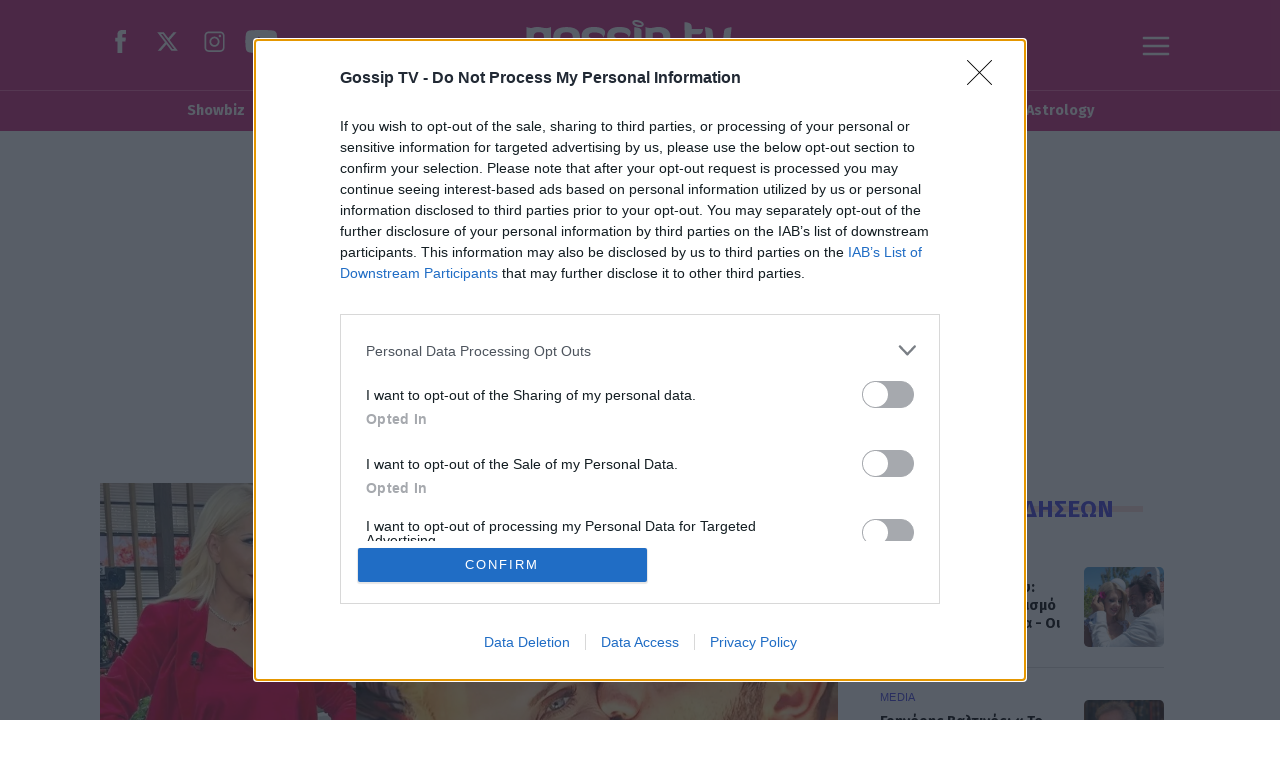

--- FILE ---
content_type: text/html; charset=utf-8
request_url: https://www.gossip-tv.gr/showbiz/story/801757/extra-spanio-otan-i-efivi-eleni-menegaki-pozare-os-melaxrini-agkalia-me-ton-adelfo-tis
body_size: 60838
content:
<!DOCTYPE HTML>
<html lang="el">
	<head>
		<meta charset="utf-8" />
	<base href="https://www.gossip-tv.gr/showbiz/story/801757/extra-spanio-otan-i-efivi-eleni-menegaki-pozare-os-melaxrini-agkalia-me-ton-adelfo-tis" />
	<meta name="author" content="Gossip-tv Team" />
	<meta name="robots" content="index, follow, max-image-preview:large" />
	<meta name="thumbnail" content="https://cdn.gosmd.gr/img/1920/max/82/2023/12/07/2185c61a-MENEGAKH.jpg?t=FKnDyVoEye5i6VEF3BxOeA" />
	<meta name="viewport" content="width=device-width, initial-scale=1.0" />
	<meta property="news:tags" content="4627,33325,80263" />
	<meta name="description" content="Μία ακόμη σπάνια φωτογραφία μοιραζόμαστε μαζί σας με πρωταγωνιστές την Ελένη Μενεγάκη και τον αδελφό της, Θοδωρή Μισόκαλο. " />
	<meta name="generator" content="Joomla! - Open Source Content Management" />
	<title>Extra σπάνιο: Όταν η έφηβη Ελένη Μενεγάκη πόζαρε ως μελαχρινή αγκαλιά με τον αδελφό της | Gossip-tv.gr</title>
	<link href="https://www.gossip-tv.gr/showbiz/story/801757/extra-spanio-otan-i-efivi-eleni-menegaki-pozare-os-melaxrini-agkalia-me-ton-adelfo-tis" rel="canonical" />
	<link href="https://www.gossip-tv.gr/showbiz/story/801757/extra-spanio-otan-i-efivi-eleni-menegaki-pozare-os-melaxrini-agkalia-me-ton-adelfo-tis/amp" rel="amphtml" />
	<link href="https://cdn.gosmd.gr/assets/device/favicon.ico" rel="shortcut icon" type="image/vnd.microsoft.icon" />
	<link href="https://cdn.gosmd.gr" rel="preconnect" />
	<script src="https://staticgossip.bbend.net/scripts/1.0.72/main/js/site/main.min.js?1.0.72" defer></script>
	<meta property="og:site_name" content="Gossip-tv.gr"/>
	<meta property="og:url" content="https://www.gossip-tv.gr/showbiz/story/801757/extra-spanio-otan-i-efivi-eleni-menegaki-pozare-os-melaxrini-agkalia-me-ton-adelfo-tis"/>
	<meta property="og:title" content="Extra σπάνιο: Όταν η έφηβη Ελένη Μενεγάκη πόζαρε ως μελαχρινή αγκαλιά με τον αδελφό της"/>
	<meta property="og:type" content="article"/>
	<meta property="og:locale" content="el_GR"/>
	<meta property="og:description" content="Μία ακόμη σπάνια φωτογραφία μοιραζόμαστε μαζί σας με πρωταγωνιστές την Ελένη Μενεγάκη και τον αδελφό της, Θοδωρή Μισόκαλο. "/>
	<meta property="og:image" content="https://cdn.gosmd.gr/img/1200/630/90/2023/12/07/2185c61a-MENEGAKH-og.jpg?t=jU5Y-rkutU4gulBLAw34Zg"/>
	<meta property="og:image:width" content="1200"/>
	<meta property="og:image:height" content="630"/>
	<meta property="article:publisher" content="https://www.facebook.com/gossiptvgr"/>
	<meta property="article:published_time" content="2024-08-18T19:49:33+03:00"/>
	<meta property="article:modified_time" content="2024-08-18T19:58:37+03:00"/>
	<meta property="article:section" content="Showbiz"/>
	<meta property="article:tag" content="Θοδωρής Μισόκαλος"/>
	<meta property="article:tag" content="σπάνιο"/>
	<meta property="article:tag" content="Σπάνιο φωτογραφικό υλικό"/>
	<meta property="twitter:card" content="summary_large_image"/>
	<meta property="twitter:site" content="@gossiptvgr"/>
	<meta property="twitter:domain" content="https://www.gossip-tv.gr"/>
	<meta property="twitter:creator" content="@gossiptvgr"/>
	<meta property="twitter:title" content="Extra σπάνιο: Όταν η έφηβη Ελένη Μενεγάκη πόζαρε ως μελαχρινή αγκαλιά με τον αδελφό της"/>
	<meta property="twitter:description" content="Μία ακόμη σπάνια φωτογραφία μοιραζόμαστε μαζί σας με πρωταγωνιστές την Ελένη Μενεγάκη και τον αδελφό της, Θοδωρή Μισόκαλο. "/>
	<meta property="twitter:image" content="https://cdn.gosmd.gr/img/1920/max/82/2023/12/07/2185c61a-MENEGAKH.jpg?t=FKnDyVoEye5i6VEF3BxOeA"/>
	<meta property="twitter:url" content="https://www.gossip-tv.gr/showbiz/story/801757/extra-spanio-otan-i-efivi-eleni-menegaki-pozare-os-melaxrini-agkalia-me-ton-adelfo-tis"/>
	<script type="application/ld+json">{"@context":"https://schema.org","@type":"NewsArticle","headline":"Extra σπάνιο: Όταν η έφηβη Ελένη Μενεγάκη πόζαρε ως μελαχρινή αγκαλιά με τον αδελφό της","datePublished":"2024-08-18T19:49:33+03:00","dateModified":"2024-08-18T19:58:37+03:00","image":["https://cdn.gosmd.gr/img/1200/900/90/2023/12/07/2185c61a-MENEGAKH.jpg?t=aSVH-VUUvHl-2ThC_IvNNA","https://cdn.gosmd.gr/img/1200/675/90/2023/12/07/2185c61a-MENEGAKH.jpg?t=uACjS7tYwcZ2bAKFlSzavA","https://cdn.gosmd.gr/img/861/861/90/2023/12/07/2185c61a-MENEGAKH.jpg?t=ykCWUkXh6uPVS9Ek7Dn8yg","https://cdn.gosmd.gr/img/1200/630/90/2023/12/07/2185c61a-MENEGAKH-og.jpg?t=jU5Y-rkutU4gulBLAw34Zg"],"author":{"@type":"Person","name":"Gossip-tv Team","url":"https://www.gossip-tv.gr/"}}</script>
	<meta property="fb:app_id" content="218473711914630"/>
	<meta property="fb:pages" content="106193836872" />
	<meta name="p:domain_verify" content="8868c7f4342207bbb3d1b17fc77cacf7" />
	<script type="application/json" class="joomla-script-options new">
{"modules":[{"name":"Gallery","options":{"containerSelector":"#news-gallery-182689","title":"Extra σπάνιο: Όταν η έφηβη Ελένη Μενεγάκη πόζαρε ως μελαχρινή αγκαλιά με τον αδελφό της","link":"\/showbiz\/story\/801757\/extra-spanio-otan-i-efivi-eleni-menegaki-pozare-os-melaxrini-agkalia-me-ton-adelfo-tis?gallery=182689","adSlot":"\/281197083\/Gossip_Rectangle_Galleries_1","inlineAdSlot":"\/281197083\/Gossip_Rectangle_Galleries_1","images":[{"id":"915836","news_id":"801757","gallery":"182689","title":"","alias":"","description":"<p>Ελένη Μενεγάκη - Θοδωρής Μισόκαλος<\/p>","source":"","filename":"eleni-menegaki-thodoris-misokalos-9.jpg","ordering":"0","image":"eleni-menegaki-thodoris-misokalos-9.jpg","state":"1","folder":"0000-00-00","width":"1024","height":"1024","watermark":"0","filename_url":"2023\/12\/07\/eleni-menegaki-thodoris-misokalos-9.jpg","image_url":"2023\/12\/07\/eleni-menegaki-thodoris-misokalos-9.jpg","img_main":"https:\/\/cdn.gosmd.gr\/img\/1024\/1024\/80\/2023\/12\/07\/eleni-menegaki-thodoris-misokalos-9.jpg?t=Wh804u4IRgadBfVJHJwLcg","img_main_webp":"https:\/\/cdn.gosmd.gr\/img\/1260\/1260\/80\/2023\/12\/07\/eleni-menegaki-thodoris-misokalos-9.webp?t=cla7Vr-8NBKFopqj9gmaCw","img_thumb":"https:\/\/cdn.gosmd.gr\/img\/180\/180\/90\/2023\/12\/07\/eleni-menegaki-thodoris-misokalos-9.jpg?t=i3wKD32dYx5oH0gjR31dGg","img_thumb_webp":"https:\/\/cdn.gosmd.gr\/img\/180\/180\/90\/2023\/12\/07\/eleni-menegaki-thodoris-misokalos-9.webp?t=lAGPMVj4PoavhrExm_vIhw","src":"https:\/\/cdn.gosmd.gr\/img\/1260\/1260\/80\/2023\/12\/07\/eleni-menegaki-thodoris-misokalos-9.jpg?t=hSLJG43Wa6sDr8GHIEHdUw","listId":1,"full":"https:\/\/cdn.gosmd.gr\/img\/1260\/1260\/80\/2023\/12\/07\/eleni-menegaki-thodoris-misokalos-9.jpg?t=hSLJG43Wa6sDr8GHIEHdUw","thumb":"https:\/\/cdn.gosmd.gr\/img\/180\/180\/90\/2023\/12\/07\/eleni-menegaki-thodoris-misokalos-9.jpg?t=i3wKD32dYx5oH0gjR31dGg","altText":"","alt":""},{"id":"915837","news_id":"801757","gallery":"182689","title":"","alias":"","description":"<p>Ελένη Μενεγάκη - Θοδωρής Μισόκαλος<\/p>","source":"","filename":"eleni-menegaki-thodoris-misokalos-1.jpg","ordering":"0","image":"eleni-menegaki-thodoris-misokalos-1.jpg","state":"1","folder":"0000-00-00","width":"1024","height":"1024","watermark":"0","filename_url":"2023\/12\/07\/eleni-menegaki-thodoris-misokalos-1.jpg","image_url":"2023\/12\/07\/eleni-menegaki-thodoris-misokalos-1.jpg","img_main":"https:\/\/cdn.gosmd.gr\/img\/1024\/1024\/80\/2023\/12\/07\/eleni-menegaki-thodoris-misokalos-1.jpg?t=7ZwXzKk6KyOXNIw4rel4LQ","img_main_webp":"https:\/\/cdn.gosmd.gr\/img\/1260\/1260\/80\/2023\/12\/07\/eleni-menegaki-thodoris-misokalos-1.webp?t=l2XMr3xIxiPUGwnpgMwDIg","img_thumb":"https:\/\/cdn.gosmd.gr\/img\/180\/180\/90\/2023\/12\/07\/eleni-menegaki-thodoris-misokalos-1.jpg?t=UVSug_Jlv1jzVcbpBec5Wg","img_thumb_webp":"https:\/\/cdn.gosmd.gr\/img\/180\/180\/90\/2023\/12\/07\/eleni-menegaki-thodoris-misokalos-1.webp?t=m6ehi2NR-NIMl4bLsoMwsw","src":"https:\/\/cdn.gosmd.gr\/img\/1260\/1260\/80\/2023\/12\/07\/eleni-menegaki-thodoris-misokalos-1.jpg?t=n_sYdNcpZdKp9MNX1quGPA","listId":2,"full":"https:\/\/cdn.gosmd.gr\/img\/1260\/1260\/80\/2023\/12\/07\/eleni-menegaki-thodoris-misokalos-1.jpg?t=n_sYdNcpZdKp9MNX1quGPA","thumb":"https:\/\/cdn.gosmd.gr\/img\/180\/180\/90\/2023\/12\/07\/eleni-menegaki-thodoris-misokalos-1.jpg?t=UVSug_Jlv1jzVcbpBec5Wg","altText":"","alt":""},{"id":"915838","news_id":"801757","gallery":"182689","title":"","alias":"","description":"<p>Ελένη Μενεγάκη - Θοδωρής Μισόκαλος<\/p>","source":"","filename":"eleni-menegaki-thodoris-misokalos-5.jpg","ordering":"0","image":"eleni-menegaki-thodoris-misokalos-5.jpg","state":"1","folder":"0000-00-00","width":"1024","height":"1024","watermark":"0","filename_url":"2023\/12\/07\/eleni-menegaki-thodoris-misokalos-5.jpg","image_url":"2023\/12\/07\/eleni-menegaki-thodoris-misokalos-5.jpg","img_main":"https:\/\/cdn.gosmd.gr\/img\/1024\/1024\/80\/2023\/12\/07\/eleni-menegaki-thodoris-misokalos-5.jpg?t=cGitNJjKeqsdXpfW6ZOQ6A","img_main_webp":"https:\/\/cdn.gosmd.gr\/img\/1260\/1260\/80\/2023\/12\/07\/eleni-menegaki-thodoris-misokalos-5.webp?t=DzdEaOndjMDTd0qkOOILjg","img_thumb":"https:\/\/cdn.gosmd.gr\/img\/180\/180\/90\/2023\/12\/07\/eleni-menegaki-thodoris-misokalos-5.jpg?t=dyFwAe7VC-JdyNqDXj-VlQ","img_thumb_webp":"https:\/\/cdn.gosmd.gr\/img\/180\/180\/90\/2023\/12\/07\/eleni-menegaki-thodoris-misokalos-5.webp?t=o8MMua-MRk5X597uZQEFyA","src":"https:\/\/cdn.gosmd.gr\/img\/1260\/1260\/80\/2023\/12\/07\/eleni-menegaki-thodoris-misokalos-5.jpg?t=K8EOz6X0VaCxcUPtf8PRoA","listId":3,"full":"https:\/\/cdn.gosmd.gr\/img\/1260\/1260\/80\/2023\/12\/07\/eleni-menegaki-thodoris-misokalos-5.jpg?t=K8EOz6X0VaCxcUPtf8PRoA","thumb":"https:\/\/cdn.gosmd.gr\/img\/180\/180\/90\/2023\/12\/07\/eleni-menegaki-thodoris-misokalos-5.jpg?t=dyFwAe7VC-JdyNqDXj-VlQ","altText":"","alt":""},{"id":"915839","news_id":"801757","gallery":"182689","title":"","alias":"","description":"<p>Ιδού η σπάνια φωτογραφία! <\/p>","source":"","filename":"385559846_3673107199639496_4304090796299248851_n.jpg","ordering":"0","image":"385559846_3673107199639496_4304090796299248851_n.jpg","state":"1","folder":"0000-00-00","width":"1024","height":"1024","watermark":"0","filename_url":"2023\/12\/07\/385559846_3673107199639496_4304090796299248851_n.jpg","image_url":"2023\/12\/07\/385559846_3673107199639496_4304090796299248851_n.jpg","img_main":"https:\/\/cdn.gosmd.gr\/img\/1024\/1024\/80\/2023\/12\/07\/385559846_3673107199639496_4304090796299248851_n.jpg?t=jb-FQ81nPxM2COTPsgip6w","img_main_webp":"https:\/\/cdn.gosmd.gr\/img\/1260\/1260\/80\/2023\/12\/07\/385559846_3673107199639496_4304090796299248851_n.webp?t=Mj8Y19mVA2sPepcaWr5sCw","img_thumb":"https:\/\/cdn.gosmd.gr\/img\/180\/180\/90\/2023\/12\/07\/385559846_3673107199639496_4304090796299248851_n.jpg?t=I7Z5KE0nAVnFaMvQDQq2UA","img_thumb_webp":"https:\/\/cdn.gosmd.gr\/img\/180\/180\/90\/2023\/12\/07\/385559846_3673107199639496_4304090796299248851_n.webp?t=LwQsEVUWkBEUL2gv7ZSxRw","src":"https:\/\/cdn.gosmd.gr\/img\/1260\/1260\/80\/2023\/12\/07\/385559846_3673107199639496_4304090796299248851_n.jpg?t=3jkBFpvU-EuguLboZyBs-A","listId":4,"full":"https:\/\/cdn.gosmd.gr\/img\/1260\/1260\/80\/2023\/12\/07\/385559846_3673107199639496_4304090796299248851_n.jpg?t=3jkBFpvU-EuguLboZyBs-A","thumb":"https:\/\/cdn.gosmd.gr\/img\/180\/180\/90\/2023\/12\/07\/385559846_3673107199639496_4304090796299248851_n.jpg?t=I7Z5KE0nAVnFaMvQDQq2UA","altText":"","alt":""}]}},{"name":"Togglers","options":[]},{"name":"Global","options":[]},{"name":"Cmp","options":{"google":true,"prebid":true,"png":true,"tempo":true,"exitbee":true,"butterfly":true,"agora":false,"preroll":false,"groupm":true,"nielsen":false,"textlinks":null,"smartAdserver":true}},{"name":"RFVTracker","options":{"recencyScores":[[15,30],[8,14],[2,7],[0,1]],"frequencyScores":[[1,2],[3,5],[6,10],[11,1000000]],"volumeScores":[[1,4],[5,10],[11,20],[21,1000000]]}},{"name":"Newsletter","options":{"selector":"#module-220","messages":{"success":"Ευχαριστούμε για την εγγραφή. Θα λάβετε email επιβεβαίωσης.","failure":"Παρουσιάστηκε πρόβλημα, δοκιμάστε να εγγραφείτε και πάλι σε μερικά λεπτά"}}}]}
</script>
	<script type="application/json" class="js-modules">
{"modules":[{"name":"Gallery","options":{"containerSelector":"#news-gallery-182689","title":"Extra σπάνιο: Όταν η έφηβη Ελένη Μενεγάκη πόζαρε ως μελαχρινή αγκαλιά με τον αδελφό της","link":"\/showbiz\/story\/801757\/extra-spanio-otan-i-efivi-eleni-menegaki-pozare-os-melaxrini-agkalia-me-ton-adelfo-tis?gallery=182689","adSlot":"\/281197083\/Gossip_Rectangle_Galleries_1","inlineAdSlot":"\/281197083\/Gossip_Rectangle_Galleries_1","images":[{"id":"915836","news_id":"801757","gallery":"182689","title":"","alias":"","description":"<p>Ελένη Μενεγάκη - Θοδωρής Μισόκαλος<\/p>","source":"","filename":"eleni-menegaki-thodoris-misokalos-9.jpg","ordering":"0","image":"eleni-menegaki-thodoris-misokalos-9.jpg","state":"1","folder":"0000-00-00","width":"1024","height":"1024","watermark":"0","filename_url":"2023\/12\/07\/eleni-menegaki-thodoris-misokalos-9.jpg","image_url":"2023\/12\/07\/eleni-menegaki-thodoris-misokalos-9.jpg","img_main":"https:\/\/cdn.gosmd.gr\/img\/1024\/1024\/80\/2023\/12\/07\/eleni-menegaki-thodoris-misokalos-9.jpg?t=Wh804u4IRgadBfVJHJwLcg","img_main_webp":"https:\/\/cdn.gosmd.gr\/img\/1260\/1260\/80\/2023\/12\/07\/eleni-menegaki-thodoris-misokalos-9.webp?t=cla7Vr-8NBKFopqj9gmaCw","img_thumb":"https:\/\/cdn.gosmd.gr\/img\/180\/180\/90\/2023\/12\/07\/eleni-menegaki-thodoris-misokalos-9.jpg?t=i3wKD32dYx5oH0gjR31dGg","img_thumb_webp":"https:\/\/cdn.gosmd.gr\/img\/180\/180\/90\/2023\/12\/07\/eleni-menegaki-thodoris-misokalos-9.webp?t=lAGPMVj4PoavhrExm_vIhw","src":"https:\/\/cdn.gosmd.gr\/img\/1260\/1260\/80\/2023\/12\/07\/eleni-menegaki-thodoris-misokalos-9.jpg?t=hSLJG43Wa6sDr8GHIEHdUw","listId":1,"full":"https:\/\/cdn.gosmd.gr\/img\/1260\/1260\/80\/2023\/12\/07\/eleni-menegaki-thodoris-misokalos-9.jpg?t=hSLJG43Wa6sDr8GHIEHdUw","thumb":"https:\/\/cdn.gosmd.gr\/img\/180\/180\/90\/2023\/12\/07\/eleni-menegaki-thodoris-misokalos-9.jpg?t=i3wKD32dYx5oH0gjR31dGg","altText":"","alt":""},{"id":"915837","news_id":"801757","gallery":"182689","title":"","alias":"","description":"<p>Ελένη Μενεγάκη - Θοδωρής Μισόκαλος<\/p>","source":"","filename":"eleni-menegaki-thodoris-misokalos-1.jpg","ordering":"0","image":"eleni-menegaki-thodoris-misokalos-1.jpg","state":"1","folder":"0000-00-00","width":"1024","height":"1024","watermark":"0","filename_url":"2023\/12\/07\/eleni-menegaki-thodoris-misokalos-1.jpg","image_url":"2023\/12\/07\/eleni-menegaki-thodoris-misokalos-1.jpg","img_main":"https:\/\/cdn.gosmd.gr\/img\/1024\/1024\/80\/2023\/12\/07\/eleni-menegaki-thodoris-misokalos-1.jpg?t=7ZwXzKk6KyOXNIw4rel4LQ","img_main_webp":"https:\/\/cdn.gosmd.gr\/img\/1260\/1260\/80\/2023\/12\/07\/eleni-menegaki-thodoris-misokalos-1.webp?t=l2XMr3xIxiPUGwnpgMwDIg","img_thumb":"https:\/\/cdn.gosmd.gr\/img\/180\/180\/90\/2023\/12\/07\/eleni-menegaki-thodoris-misokalos-1.jpg?t=UVSug_Jlv1jzVcbpBec5Wg","img_thumb_webp":"https:\/\/cdn.gosmd.gr\/img\/180\/180\/90\/2023\/12\/07\/eleni-menegaki-thodoris-misokalos-1.webp?t=m6ehi2NR-NIMl4bLsoMwsw","src":"https:\/\/cdn.gosmd.gr\/img\/1260\/1260\/80\/2023\/12\/07\/eleni-menegaki-thodoris-misokalos-1.jpg?t=n_sYdNcpZdKp9MNX1quGPA","listId":2,"full":"https:\/\/cdn.gosmd.gr\/img\/1260\/1260\/80\/2023\/12\/07\/eleni-menegaki-thodoris-misokalos-1.jpg?t=n_sYdNcpZdKp9MNX1quGPA","thumb":"https:\/\/cdn.gosmd.gr\/img\/180\/180\/90\/2023\/12\/07\/eleni-menegaki-thodoris-misokalos-1.jpg?t=UVSug_Jlv1jzVcbpBec5Wg","altText":"","alt":""},{"id":"915838","news_id":"801757","gallery":"182689","title":"","alias":"","description":"<p>Ελένη Μενεγάκη - Θοδωρής Μισόκαλος<\/p>","source":"","filename":"eleni-menegaki-thodoris-misokalos-5.jpg","ordering":"0","image":"eleni-menegaki-thodoris-misokalos-5.jpg","state":"1","folder":"0000-00-00","width":"1024","height":"1024","watermark":"0","filename_url":"2023\/12\/07\/eleni-menegaki-thodoris-misokalos-5.jpg","image_url":"2023\/12\/07\/eleni-menegaki-thodoris-misokalos-5.jpg","img_main":"https:\/\/cdn.gosmd.gr\/img\/1024\/1024\/80\/2023\/12\/07\/eleni-menegaki-thodoris-misokalos-5.jpg?t=cGitNJjKeqsdXpfW6ZOQ6A","img_main_webp":"https:\/\/cdn.gosmd.gr\/img\/1260\/1260\/80\/2023\/12\/07\/eleni-menegaki-thodoris-misokalos-5.webp?t=DzdEaOndjMDTd0qkOOILjg","img_thumb":"https:\/\/cdn.gosmd.gr\/img\/180\/180\/90\/2023\/12\/07\/eleni-menegaki-thodoris-misokalos-5.jpg?t=dyFwAe7VC-JdyNqDXj-VlQ","img_thumb_webp":"https:\/\/cdn.gosmd.gr\/img\/180\/180\/90\/2023\/12\/07\/eleni-menegaki-thodoris-misokalos-5.webp?t=o8MMua-MRk5X597uZQEFyA","src":"https:\/\/cdn.gosmd.gr\/img\/1260\/1260\/80\/2023\/12\/07\/eleni-menegaki-thodoris-misokalos-5.jpg?t=K8EOz6X0VaCxcUPtf8PRoA","listId":3,"full":"https:\/\/cdn.gosmd.gr\/img\/1260\/1260\/80\/2023\/12\/07\/eleni-menegaki-thodoris-misokalos-5.jpg?t=K8EOz6X0VaCxcUPtf8PRoA","thumb":"https:\/\/cdn.gosmd.gr\/img\/180\/180\/90\/2023\/12\/07\/eleni-menegaki-thodoris-misokalos-5.jpg?t=dyFwAe7VC-JdyNqDXj-VlQ","altText":"","alt":""},{"id":"915839","news_id":"801757","gallery":"182689","title":"","alias":"","description":"<p>Ιδού η σπάνια φωτογραφία! <\/p>","source":"","filename":"385559846_3673107199639496_4304090796299248851_n.jpg","ordering":"0","image":"385559846_3673107199639496_4304090796299248851_n.jpg","state":"1","folder":"0000-00-00","width":"1024","height":"1024","watermark":"0","filename_url":"2023\/12\/07\/385559846_3673107199639496_4304090796299248851_n.jpg","image_url":"2023\/12\/07\/385559846_3673107199639496_4304090796299248851_n.jpg","img_main":"https:\/\/cdn.gosmd.gr\/img\/1024\/1024\/80\/2023\/12\/07\/385559846_3673107199639496_4304090796299248851_n.jpg?t=jb-FQ81nPxM2COTPsgip6w","img_main_webp":"https:\/\/cdn.gosmd.gr\/img\/1260\/1260\/80\/2023\/12\/07\/385559846_3673107199639496_4304090796299248851_n.webp?t=Mj8Y19mVA2sPepcaWr5sCw","img_thumb":"https:\/\/cdn.gosmd.gr\/img\/180\/180\/90\/2023\/12\/07\/385559846_3673107199639496_4304090796299248851_n.jpg?t=I7Z5KE0nAVnFaMvQDQq2UA","img_thumb_webp":"https:\/\/cdn.gosmd.gr\/img\/180\/180\/90\/2023\/12\/07\/385559846_3673107199639496_4304090796299248851_n.webp?t=LwQsEVUWkBEUL2gv7ZSxRw","src":"https:\/\/cdn.gosmd.gr\/img\/1260\/1260\/80\/2023\/12\/07\/385559846_3673107199639496_4304090796299248851_n.jpg?t=3jkBFpvU-EuguLboZyBs-A","listId":4,"full":"https:\/\/cdn.gosmd.gr\/img\/1260\/1260\/80\/2023\/12\/07\/385559846_3673107199639496_4304090796299248851_n.jpg?t=3jkBFpvU-EuguLboZyBs-A","thumb":"https:\/\/cdn.gosmd.gr\/img\/180\/180\/90\/2023\/12\/07\/385559846_3673107199639496_4304090796299248851_n.jpg?t=I7Z5KE0nAVnFaMvQDQq2UA","altText":"","alt":""}]}},{"name":"Togglers","options":[]},{"name":"Global","options":[]},{"name":"Cmp","options":{"google":true,"prebid":true,"png":true,"tempo":true,"exitbee":true,"butterfly":true,"agora":false,"preroll":false,"groupm":true,"nielsen":false,"textlinks":null,"smartAdserver":true}},{"name":"RFVTracker","options":{"recencyScores":[[15,30],[8,14],[2,7],[0,1]],"frequencyScores":[[1,2],[3,5],[6,10],[11,1000000]],"volumeScores":[[1,4],[5,10],[11,20],[21,1000000]]}},{"name":"Newsletter","options":{"selector":"#module-220","messages":{"success":"Ευχαριστούμε για την εγγραφή. Θα λάβετε email επιβεβαίωσης.","failure":"Παρουσιάστηκε πρόβλημα, δοκιμάστε να εγγραφείτε και πάλι σε μερικά λεπτά"}}}]}
</script>



		<link rel="preconnect" href="https://fonts.googleapis.com">
		<link rel="preconnect" href="https://fonts.gstatic.com" crossorigin>
		<link href="https://fonts.googleapis.com/css2?family=Fira+Sans+Condensed:wght@700&family=Fira+Sans:wght@700&display=swap" rel="stylesheet">
				<style>
			@charset "UTF-8";:root{--color-magenta:#ee3897;--color-purple:#ca2a7d;--color-burgundy:#6e1a46;--color-scarlet:#972f63;--color-green:#3fadbb;--color-pink:#f169ad;--color-blue:#4342de;--color-dark-blue:#1b1b53;--color-light-blue:#6D93FF;--color-yellow:#f2e25b;--color-somon:#fbdcd6;--color-orange-light:#faf3f0;--color-yellow-light:#fffcf0;--color-gray-light:#f0f0f0}html,body,div,span,applet,object,iframe,blockquote,pre,a,abbr,acronym,address,big,cite,code,del,dfn,img,ins,kbd,q,s,samp,small,strike,strong,tt,var,b,u,i,center,dl,dt,dd,ol,ul,li,fieldset,form,label,legend,table,caption,tbody,tfoot,thead,tr,th,td,article,aside,canvas,details,embed,figure,figcaption,footer,header,hgroup,menu,nav,output,ruby,section,summary,time,mark,audio,video{margin:0;padding:0;border:0;font-size:100%;vertical-align:baseline}article,aside,details,figcaption,figure,footer,header,hgroup,menu,nav,section{display:block}ol,ul{list-style:none}blockquote,q{quotes:none}blockquote:before,blockquote:after,q:before,q:after{content:none}body{font-family:"Fira Sans",sans-serif;font-family:Arial,sans-serif;font-display:swap;font-size:16px;line-height:1.5;background:#fff;color:#000;-webkit-font-smoothing:antialiased;text-rendering:optimizeLegibility;-webkit-text-size-adjust:none}h1{font-size:2em;line-height:1.125;font-weight:700;letter-spacing:-.03em}h2{font-size:1.5em;line-height:1.125;font-weight:900}h3{font-size:1.25em;line-height:1.1;font-weight:700}h4{font-size:1em;line-height:1.3;font-weight:600}h5{font-weight:400;font-size:.8em;line-height:1.6}h6{font-weight:400;font-size:14px;line-height:18px}p{padding:0;margin:0}a:link,a:visited,a:active{text-decoration:none}a:focus{outline:0}table{border-collapse:collapse;border-spacing:0}input:focus{outline:none}body,div{padding:0;margin:0}.grid-row:after{content:'.';display:block;height:0;visibility:hidden;clear:both}.p5{padding:5px}.p10{padding:10px}.p10-0{padding:10px 0}.p10-20{padding:10px 20px}.p20{padding:20px}.p20-10{padding:20px 10px}.p30{padding:30px}.p5-10{padding:5px 10px}.p0-15{padding:0 15px}.pr-10{padding-right:10px}.pl-10{padding-left:10px}.p0-5{padding:0 5px}.p0-10{padding:0 10px}.clr{clear:both;display:block}.clr-sm{clear:both;display:none}.clr-md{clear:both;display:none}.clr-lg{clear:both;display:none}.clr-w{clear:both;display:none}.hide-md{display:none}@media screen and (min-width:300px){.xs1,.xs2,.xs25,.xs3,.xs33,.xs34,.xs35,.xs4,.xs5,.xs6,.xs66,.xs7,.xs75,.xs8,.xs9,.xs10,.xs11,.xs12{float:left;box-sizing:border-box}.xs1{width:10%}.xs2{width:20%}.xs25{width:25%}.xs3{width:30%}.xs33{width:33.33%}.xs34{width:34%}.xs35{width:35%}.xs4{width:40%}.xs5{width:50%}.xs6{width:60%}.xs66{width:66.66%}.xs7{width:70%}.xs75{width:75%}.xs8{width:80%}.xs9{width:90%}.xs10{width:100%}}@media screen and (min-width:300px) and (max-width:460px){.clr-xs{display:block}}@media screen and (min-width:460px){.sm1,.sm2,.sm25,.sm3,.sm33,.sm34,.sm35,.sm4,.sm5,.sm6,.sm66,.sm7,.sm75,.sm8,.sm9,.sm10,.sm11,.sm12{float:left;box-sizing:border-box}.sm1{width:10%}.sm2{width:20%}.sm25{width:25%}.sm3{width:30%}.sm33{width:33.33%}.sm34{width:34%}.sm35{width:35%}.sm4{width:40%}.sm5{width:50%}.sm6{width:60%}.sm66{width:66.66%}.sm7{width:70%}.sm75{width:75%}.sm8{width:80%}.sm9{width:90%}.sm10{width:100%}}@media screen and (min-width:460px) and (max-width:800px){.clr-sm{display:block}}@media screen and (min-width:800px){.md1,.md2,.md25,.md3,.md33,.md34,.md35,.md4,.md5,.md6,.md66,.md7,.md75,.md8,.md9,.md10,.md11,.md12,.md14{float:left;box-sizing:border-box}.md1{width:10%}.md14{width:14.2%}.md2{width:20%}.md25{width:25%}.md3{width:30%}.md33{width:33.33%}.md34{width:34%}.md35{width:35%}.md4{width:40%}.md5{width:50%}.md6{width:60%}.md66{width:66.66%}.md7{width:70%}.md75{width:75%}.md8{width:80%}.md9{width:90%}.md10{width:100%}}@media screen and (min-width:800px) and (max-width:960px){.clr-md{display:block}}@media screen and (min-width:960px){.lg1,.lg2,.lg25,.lg3,.lg33,.lg34,.lg35,.lg4,.lg5,.lg6,.lg66,.lg7,.lg75,.lg8,.lg9,.lg10,.lg11,.lg12,.lg14,.lg16{float:left;box-sizing:border-box}.lg1{width:10%}.lg14{width:14.2%}.lg16{width:16.6%}.lg2{width:20%}.lg25{width:25%}.lg3{width:30%}.lg33{width:33.33%}.lg34{width:34%}.lg35{width:35%}.lg4{width:40%}.lg5{width:50%}.lg6{width:60%}.lg66{width:66.66%}.lg7{width:70%}.lg75{width:75%}.lg8{width:80%}.lg9{width:90%}.lg10{width:100%}.hide-md{display:block}.lg-right{float:right}}@media screen and (min-width:960px) and (max-width:1100px){.clr-lg{clear:both;display:block}}@media screen and (min-width:1100px){.w1,.w14,.w2,.w25,.w3,.w33,.w34,.w35,.w4,.w5,.w6,.w66,.w7,.w75,.w8,.w9,.w10,.w11,.w12{float:left;box-sizing:border-box}.w1{width:10%}.w14{width:14.25471%}.w2{width:20%}.w25{width:25%}.w3{width:30%}.w33{width:33.33%}.w34{width:34%}.w35{width:35%}.w4{width:40%}.w5{width:50%}.w6{width:60%}.w66{width:66.66%}.w7{width:70%}.w75{width:75%}.w8{width:80%}.w9{width:90%}.w10{width:100%}.clr-w{clear:both;display:block}}body.site{background:#fff}.section{padding:.1px 0;position:relative}.is-beige{padding:1.25em 0 2.5em;background:var(--color-orange-light);border-top:2px dashed var(--color-green)}.main-section{padding:0;padding-bottom:2em}.banner-section{display:none}.beige-section{background:var(--color-orange-light)}.green-dashes{border-top:2px dashed var(--color-green)}.screen{max-width:67.5em;margin:auto;padding:.1px 1em}.module-head{font-family:'Fira Sans';text-align:center}.module-head .module-title{padding:0 1rem;margin:0 0 1rem;font-size:2em;line-height:1.5;display:inline-flex;z-index:2;align-items:center;color:#EE3897}.module-head .module-title svg{margin-right:.2em;height:1em;width:auto;margin-left:-1em;fill:#EE3897}.section-head{font-family:'Fira Sans';text-align:center}.section-head .section-title{padding:0 1rem;margin:0 0 1rem;font-size:2em;line-height:1.5;display:inline-flex;z-index:2;align-items:center;color:#EE3897}.section-head .section-title svg{margin-right:.2em;height:1em;width:auto;margin-left:-1em;fill:#EE3897}.block-head{font-family:'Fira Sans';text-align:center}.block-head .block-title{font-family:'Fira Sans';display:inline-block;padding:.325em 1.2em;margin:0;position:relative;z-index:2;color:var(--color-magenta)}.block-title span{position:relative}.block-title a{text-decoration:none}.block-head .block-title svg{margin-right:.2em;height:1em;width:auto;margin-left:-1em}.page-head{text-align:center;margin:0 1.25em 1em}.page-head .page-title{display:inline-block;font-family:'Fira Sans';letter-spacing:.03em;padding:0 1.2rem;margin:0;position:relative;z-index:2;color:var(--color-magenta)}.page-head .page-title{font-size:1.425em;line-height:1.5}.strikethrough .section-title{background:linear-gradient(90deg,#FBDCD5 0%,#FBDCD5 100%) repeat-x 0 50% / 100% 6px}.blue-strike .section-title{background:linear-gradient(90deg,#4342DE 0%,#4342DE 100%) repeat-x 0 50% / 100% 6px}.yellow-strike .section-title{background:linear-gradient(90deg,#F1DE51 0%,#F1DE51 100%) repeat-x 0 50% / 100% 8px}.strikethrough .page-title{background:linear-gradient(90deg,#FBDCD5 0%,#FBDCD5 100%) repeat-x 0 50% / 100% 6px}.blue-strike .page-title{background:linear-gradient(90deg,#4342DE 0%,#4342DE 100%) repeat-x 0 50% / 100% 6px}.yellow-strike .page-title{background:linear-gradient(90deg,#F1DE51 0%,#F1DE51 100%) repeat-x 0 50% / 100% 8px}.strikethrough .block-title{background:linear-gradient(90deg,#FBDCD5 0%,#FBDCD5 100%) repeat-x 0 50% / 100% 6px}.blue-strike .block-title{background:linear-gradient(90deg,#4342DE 0%,#4342DE 100%) repeat-x 0 50% / 100% 6px}@media screen and (min-width:468px){.md-grid-2 .items-block{display:grid;grid-template-columns:1fr 1fr;gap:1em}}@media screen and (min-width:768px){.monetizable .main-area{display:grid;grid-template-columns:minmax(0,1fr) 18.75em;grid-template-areas:'body right-side'}.monetizable .main-column{padding-right:2.6em;box-sizing:border-box}.monetizable .side-blocks{display:flex;box-sizing:border-box;flex-direction:column}.monetizable .side-block{flex:1 1 auto}.monetizable .side-block.first-block{flex:0 0 42em}.monetizable .side-blocks .ad-sticky{padding-bottom:2em;position:sticky;top:1.5em}.monetizable .banner-section{background:var(--color-orange-light);background:#fff;display:block}.monetizable .wide-banner{padding:.1px 0;min-height:20em;position:relative;box-sizing:border-box}.monetizable .wide-banner .ad-unit-block{margin:2em auto 1em;position:sticky;top:1.375em}.monetizable .page-details{padding-top:.5em}.main-text .mobile-banner{display:none}.main-section{padding-top:1em}.md-grid-3 .items-block{display:grid;grid-template-columns:1fr 1fr 1fr;gap:1.5em}.md-grid-4 .items-block{display:grid;grid-template-columns:1fr 1fr 1fr 1fr;gap:1em}.section-head .section-title{font-size:3.2em;letter-spacing:1px}.section-head .section-head .module-title{font-size:2.3em}}.latest-news{display:flex;flex-direction:column;margin-top:2em}.latest-news .block-head .block-title{font-size:1.525em;color:#4342DE;background:linear-gradient(90deg,#fad7cf 0%,#fad7cf 100%) repeat-x 0 50% / 100% 8px;background:linear-gradient(90deg,#FBDCD5 0%,#FBDCD5 100%) repeat-x 0 50% / 100% 6px}.latest-news .news-items{overflow-y:auto;padding:0 1em 1em 0;height:32em}.latest-news .news-items::-webkit-scrollbar-track{background:#f1f1f1}.latest-news .news-items::-webkit-scrollbar{width:6px}.latest-news .news-items::-webkit-scrollbar-thumb{background-color:#4342DE;border-radius:20px;border:0}.latest-news .item-link{padding:1em 0;border-top:1px solid #dcdcdc;display:flex;flex-direction:row-reverse;justify-content:space-between;align-items:flex-start}.latest-news .item-link:first-child{border:0}.latest-news .item-link .item-media{width:100px;height:100px;flex:0 0 100px;margin-left:1em;margin-top:1em;position:relative}.latest-news .item-link .item-media picture{aspect-ratio:1/1}.latest-news .item-link .item-media picture img{width:100%;height:100%;object-fit:cover;border-radius:.3em}.latest-news .item-info{flex:1 1 auto}.latest-news .item-title{font-family:'Fira Sans';font-size:1em;line-height:1.3;padding-top:.3em;margin:0}.latest-news .item-title a{color:#000}.latest-news .item-title a:hover{color:#4342DE}.latest-news .item-date{border:0;font-size:.82em;font-weight:700;padding:0;color:#000}.latest-news .item-category{font-size:.7em;letter-spacing:.03em;font-weight:400;color:#4342DE}.latest-news .item-media .item-media-label{font-size:.65em}.module-read-more{text-align:center}.module-read-more a{display:inline-block;margin:10px auto;padding:0 14px;letter-spacing:2px;font-size:.8em;font-weight:700;font-family:"Fira Sans";line-height:34px;border:1px solid #4342DE}.module-read-more a:link,.module-read-more a:visited{color:#4342DE}.module-read-more a:hover{background:#4342DE;color:#fff}.videos-page .area-head .block-title{color:#fff}.body-eurovision.items-view header,.body-eurovision.items-view .main-categories-section{--background:#252158;border:0}.eurovision-hero{background:linear-gradient(140deg,rgba(20,16,51,1) 0%,rgba(72,14,95,1) 22%,rgba(40,21,81,1) 50%,rgba(148,40,120,1) 82%,rgba(204,56,72,1) 100%);padding:2rem 1.3em}.eurovision-hero picture{display:block;max-width:50em;margin:auto}.eurovision-hero picture img{display:block;object-fit:contain;width:100%;height:100%}.eurovision-section .basic-card{background:#01035F}.eurovision-section .basic-card .item-category{color:#fff}.eurovision-section .basic-card .item-title a{color:#fff}.eurovision-section .basic-card .item-timestamp{color:#fff}.eurovision-section .basic-card figure a{border-radius:0}.eurovision-section .basic-card figure img{width:101%;height:101%}.eurovision-section .basic-card .item-details{padding:.5em 1em}.eurovision-section .basic-card.style-a{background:var(--color-magenta)}.eurovision-section .basic-card.style-b{background:var(--color-blue)}.eurovision-section .basic-card.style-c{background:var(--color-light-blue)}.eurovision-section .basic-card.style-d{background:var(--color-dark-blue)}#taboola-below-article-thumbnails{min-height:42em}#taboola-below-article-thumbnails .trc_rbox_header{text-align:center;font-size:1rem}#taboola-below-article-thumbnails .trc_rbox_header .trc_rbox_header_span{font-family:'Fira Sans';display:inline-block;padding:0 1.2em;margin:0;position:relative;z-index:2;color:var(--color-magenta);margin-bottom:1em}#taboola-below-article-thumbnails .trc_rbox_header .trc_rbox_header_span{font-size:1.525em;letter-spacing:.03em;line-height:1.5;display:inline-block}#taboola-below-article-thumbnails .trc_rbox_header .trc_rbox_header_span{background:linear-gradient(90deg,#FBDCD5 0%,#FBDCD5 100%) repeat-x 0 50% / 100% 6px}.area-sponsor{text-align:center;color:white;margin:-12px auto 24px}.area-sponsor .sponsor{display:inline-flex;align-items:center;gap:12px}.area-sponsor .sponsor img{display:block}.area-sponsor .powered-sponsor{font-size:.9rem}.dashed{border-top:2px dashed #3FADBB}body.site .cleverpush-bell{z-index:20}.network-area .item-block{margin-top:2em}@media screen and (min-width:640px){.network-area .items-block{display:grid;grid-template-columns:1fr 1fr;column-gap:1em}.network-area .item-block{display:flex;flex-direction:column;margin-top:1em}.network-area .item-info{flex:1}}@media screen and (min-width:768px){.network-area .items-block{grid-template-columns:1fr 1fr 1fr 1fr}#taboola-below-article-thumbnails .trc_rbox_header .trc_rbox_header_span{font-size:2.25em;letter-spacing:.03em;line-height:1.5;display:inline-block}.page-section .section-title{font-size:2.25em}.page-head .page-title{font-size:2.25em}.latest-news{margin-top:0}.latest-news .item-link .item-media{width:80px;height:80px;flex:0 0 80px}.latest-news .item-media{margin-left:.4em}.latest-news .item-title{font-size:.9em}}.news-stories-heading{text-align:center;margin:0 20px 20px}.button,a.button,button.button{font-size:.75em;font-weight:700;font-family:"Fira Sans";color:#4342DE;background-color:transparent;border:1px solid #4342DE;display:inline-block;padding:0 1em;margin:1.2em auto 0;text-decoration:none;letter-spacing:.05em;outline:none;line-height:3em;cursor:pointer}.button span,.button svg{vertical-align:middle}.button svg{fill:#4342DE;width:12px;height:20px;margin-right:5px;transition:transform .2s ease}@media screen and (min-width:768px){.button:hover svg{transform:translateX(5px)}.button:hover svg{fill:#EE3897}.button:hover span,a.button:hover span,button.more-btn:hover span{text-decoration:underline}.button:hover,a.button:hover,button.button:hover{cursor:pointer}}.hot-tags{padding:1em 0 .3em;text-align:center;overflow:hidden;overflow-x:auto}.hot-tags::-webkit-scrollbar{display:none}.hot-tags ul{display:inline-block;padding:0 1em;margin:0;vertical-align:middle;white-space:nowrap}.hot-tags ul li{display:inline-block;margin:.2em}.hot-tags ul li span{display:block;font-size:.85em;padding:0 .9em;line-height:1.3;color:#fff;font-weight:700;border:1px solid #EE3897;background-color:#EE3897}.hot-tags ul li a{font-family:'Fira Sans',sans-serif;font-size:.85em;font-weight:700;color:#EE3897;text-decoration:none;border:1px solid #EE3897;padding:.5em 1em;line-height:1.3;display:block;position:relative;border-radius:.1em}.hot-tags ul li a:hover{color:#FFF;background-color:#EE3897;border-color:#972f63}.hot-tags ul li a:hover:after{content:"";position:absolute;bottom:-4px;left:2px;right:2px;height:3px;background-color:#d4d4d4}@media screen and (min-width:960px){.hot-tags{text-align:center;padding:.5em 0}}body.site{padding-top:60px}.page-header{position:fixed;z-index:3;top:0;width:100%;height:3.75em;background:var(--color-purple);text-align:center}.page-header .logo{display:block;margin:10px 4px 4px 14px;width:160px}.page-header .logo svg{width:160px;height:36px}.site-social{display:none}.site-social a{display:inline-block;margin-right:10px}.site-social a:link,.site-social a:visited{text-decoration:none}.site-social svg{fill:#fff}.site-togglers{position:absolute;top:14px;right:20px;z-index:4}.site-togglers .toggler{text-align:center;display:block;width:30px;height:30px;float:right;cursor:pointer;fill:#fff}.rich-menu svg.menu-open{display:inline-block}.rich-menu svg.menu-close{display:none;width:24px;fill:#FFF}.menu-area-fixed{display:none;position:fixed;z-index:20;left:0;right:0;bottom:0;width:100%;top:3.75em;transition:right .4s;background-color:#972f63;right:0}.menu-opened body{overflow-y:hidden;width:100%;height:100%;position:fixed}.menu-opened .menu-area-fixed{display:block}.menu-opened .rich-menu svg.menu-open{display:none}.menu-opened .rich-menu svg.menu-close{display:inline-block}.toggler-block{height:100%;overflow-y:auto}.site-togglers a svg{fill:#fff}@media screen and (min-width:768px){.page-header .logo{width:230px;margin:10px auto}.page-header .logo svg{width:230px;height:50px}.site-social{display:block;position:absolute;left:20px;top:20px;z-index:10}body.site{padding-top:0}.page-header{position:relative;height:5.625em}.main-header{position:relative;max-width:67.5em;margin:auto;padding:10px 10px 0}.site-togglers,.site-social{top:30px}.menu-area-fixed{top:5.625em}.menu-opened .menu-area-fixed{display:block}}.main-categories-section{font-family:'Fira Sans',Arial;border-top:1px solid var(--color-pink);background:var(--color-purple);height:40px;overflow:hidden}.main-navigation{position:relative;max-width:1000px;margin:auto;overflow-x:auto}.pillars{display:block;padding:0;margin:0;height:40px;white-space:nowrap}.pillars li{display:inline-block;position:relative}.pillars a{color:#fff;text-decoration:none;font-weight:700;display:block;height:40px;line-height:40px;margin:0 10px;position:relative}@media screen and (min-width:1024px){.pillars{text-align:center}.pillars .more{display:none}.pillars a{font-size:.9em}.pillars a:before{content:"";position:absolute;top:38px;left:0;right:0;height:2px}.pillars a:hover:before{background-color:#fff}}.menu-panel{max-width:67.5em;margin:0 auto;padding:2em 1.5em}.mega-menu{margin:2em 0}.mega-menu ul li{border-top:1px solid #ab5380}.mega-menu li a{color:#fff;text-decoration:none;font-weight:700;margin:0;display:inline-block}.mega-menu li a{font-size:1.5rem;line-height:1.5;padding:.5rem 0;margin:0;display:block}.mega-menu ul.nav-child{margin-bottom:2em}.mega-menu ul.nav-child li{border:0;display:inline-block;margin-right:2em}.mega-menu ul.nav-child li a{font-size:1rem;line-height:1.2;color:#fbdcd6;padding:.5rem 0;--border-bottom:1px solid #ab5380}@media screen and (min-width:768px){.mega-menu ul.menu{column-count:4}.mega-menu ul li{border:0}.mega-menu li a{font-size:1.3rem}.mega-menu li a:hover{text-decoration:underline}.mega-menu ul.nav-child li{display:block;margin-right:0}}.sub-menu-area{position:relative;display:flex;flex-direction:row;margin:.5em 0 1em}.menu-spacing{flex:1 1 1em;position:relative}.menu-spacing:before{content:"";position:absolute;top:1em;width:1em;height:.5em;background-color:#fad7cf}.menu-spacing.space-l:before{right:0}.menu-spacing.space-r:before{left:0}.sub-menu-box{display:block;text-align:center;background-color:#fff;border:1px solid #d2b8c6;overflow:hidden;position:relative;z-index:2}.sub-menu{overflow-x:auto;-webkit-overflow-scrolling:touch;-ms-overflow-style:none;scrollbar-width:none;scroll-snap-type:x mandatory}.sub-menu::-webkit-scrollbar{display:none}.sub-menu{position:relative;z-index:1}.sub-menu ul{display:inline-block;padding:0 10px;margin:0 10px;white-space:nowrap}.sub-menu li{display:inline-block;margin:0 10px}.sub-menu a{font-size:.9em;font-weight:700;color:#EE3897;text-decoration:none;line-height:38px;display:block;position:relative}.items-block{display:grid;row-gap:2em}.item-block .item-media a{display:block;position:relative;border-radius:.5em;overflow:hidden}.item-block .item-media picture{display:block;aspect-ratio:5/3}.item-block .item-media img{display:block;width:100%;height:100%;object-fit:cover}.item-block .item-info{padding:.8em .2em}.item-block .item-title{font-size:1.1em;line-height:1.3;font-family:'Fira Sans Condensed';margin:0;padding:0}.item-block .item-title a{color:#000;text-decoration:none;display:block}.item-block .item-title a:hover{text-decoration:underline}.item-block .item-category{font-family:'Fira Sans';font-size:.85em;display:inline-block;font-weight:700;margin:0 0 .4em;color:var(--color-magenta);text-transform:uppercase;padding:.2em 0;text-decoration:none;display:inline-block}.item-block .item-timestamp{font-size:.875em;font-family:'Courier';color:#6E1A46;display:flex;margin-top:.5em}.item-block .item-time{font-weight:700}.item-block .item-date{margin-left:.8em}.item-media-label{position:absolute}.item-media-label svg{fill:#fff}.item-media-label.video-label{width:2.5em;height:2.5em;bottom:1em;left:1em;border-radius:50%;background:rgba(0,0,0,.5)}.item-media-label.video-label svg{width:100%;height:100%;display:block}.item-media-label.gallery-label{width:2em;height:2em;bottom:1em;left:1em}.item-media-label.gallery-label svg{width:100%;height:100%;display:block}.flat-card{display:flex;flex-direction:row}.flat-card .item-media{flex:1 1 40%}.flat-card .item-media picture{aspect-ratio:4/3}.flat-card .item-media .item-media-label{display:none}.flat-card .item-info{flex:1 1 60%;padding:.4em 0 0 1em}.basic-card{display:flex;flex-direction:column}.basic-card .item-info{flex:1 1 auto}.basic-card .item-info{--margin-top:.3125em}.d-card .item-info{margin-left:.625em;margin-right:.625em;margin-top:-.625em}.t-18 .item-title{font-size:1.125em;line-height:1.3}.t-20 .item-title{font-size:1.25em;line-height:1.3}.t-22 .item-title{font-size:1.375em;line-height:1.4}.t-24 .item-title{font-size:1.5em;line-height:1.4}.t-26 .item-title{font-size:1.625em;line-height:1.35}@media screen and (min-width:900px){.basic-card .item-info{padding:1em .2em}.md-flat{display:flex;flex-direction:row}.md-flat .item-media{flex:0 0 42%;height:100%}.md-flat .item-info{margin:0;padding:.1em 1em 1.6em 1.5em;display:flex;flex-direction:column;justify-content:center}}@media screen and (min-width:1120px){.lg-t-24 .item-title{font-size:1.5em;line-height:1.4}.lg-t-26 .item-title{font-size:1.625em;line-height:1.35}.lg-t-32 .item-title{font-size:2em;line-height:1.35}}.carousel{position:relative}.carousel-items{position:relative;overflow-x:auto;-webkit-overflow-scrolling:touch;scroll-snap-type:x mandatory;display:grid;grid-auto-flow:column;grid-auto-columns:minmax(100%,1fr)}.carousel-items::-webkit-scrollbar{display:none}.carousel-items .carousel-items-frame{float:left;font-size:0}.carousel-items-group{display:inline-block;vertical-align:top}.carousel-items .carousel-item{vertical-align:top;width:100%;scroll-snap-align:start}.carousel-buttons{padding:1em;margin:auto;z-index:1}.carousel-button{border:none;width:3em;height:3em;background-color:rgba(67,66,222,.6);outline:none;cursor:pointer}.carousel-button svg{fill:#fff}.carousel-button:disabled{opacity:.5;cursor:default}.ad-unit-block{text-align:center}.ad-unit{--margin:0 auto}.ad-unit-block [id^=ad-position]>div:first-child:before{content:"Advertisement";display:block;margin-top:15px;padding-bottom:5px;text-align:center;width:100%;font-family:'Helvetica Neue',Helvetica,Arial,sans-serif;font-weight:400;-webkit-font-smoothing:antialiased;font-size:11px;font-size:.7em;line-height:1}.donotdisplay{position:fixed}@media screen and (min-width:1300px){.has-skin .page{max-width:75em;margin:auto;position:relative;background:#fff}.skin-bg{position:fixed;top:0;left:0;width:100%;height:100%;background-repeat:no-repeat;backface-visibility:hidden}.skin-bg a{display:block;height:100%}.skin-top-space{display:block}.has-skin .menu-area-fixed{max-width:75em;margin:auto}}@media screen and (min-width:360px){.side .ad-unit div iframe{margin-bottom:20px}}@media screen and (min-width:960px){.ad-unit.in-article{float:left;margin-right:20px;margin-bottom:10px}.ad-unit.in-article.float-1{float:right;margin-left:20px;margin-right:0;margin-bottom:10px}}#adman-skin{position:fixed}.main-item-header{padding-top:1em}.main-category{font-size:.7em;font-weight:700;letter-spacing:.2em;line-height:2;text-transform:uppercase;color:var(--color-burgundy);padding:.25em 0;text-decoration:none;display:inline-block}.main-category:hover{text-decoration:underline}.main h1.main-title{margin:.3em 0 0;font-family:"Fira Sans Condensed",Arial;font-size:1.725em;color:#EE3897;line-height:1.2}.main-details{margin:10px 0 30px;position:relative}.main-details.columnist{padding-left:60px}.main-author{margin:0 20px 0 0;position:relative;line-height:34px}.main-author .author-avatar{position:absolute;left:-60px;top:6px;display:none}.main-author .author-avatar span{display:block;width:48px;height:48px;border-radius:50%;overflow:hidden}.main-author .author-avatar img{width:48px;height:auto;display:block}.main-author .author-name{text-decoration:none;display:table-cell;color:#6E1A46;font-family:"Fira Sans Condensed";font-weight:700}.columnist .author-avatar{display:block}.main-datetime{position:relative;display:inline-block;color:#6E1A46}.main-datetime time{font-size:.9275em;font-family:"Courier New",Courier,monospace}.main-datetime svg{fill:#4342DE;bottom:-15px;right:-30px;position:absolute;border:0}.main-media{position:relative;margin:0 -1em}.main-image{display:block;padding-bottom:60%;overflow:hidden}.main-image img{display:block;background:#faf3f0;position:absolute;width:100%;height:auto;margin:0}.main-media figcaption{background:var(--color-orange-light);position:relative;margin:.1em 0 0;padding:.6em 1em;font-size:.9em;color:#6E1A46}.item-tags{display:inline-block;margin-top:10px}.item-tags .area-label:before{content:'';border-left:4px solid #E0DC2D;margin-right:10px}.item-tags ul{display:table-cell;list-style:none;vertical-align:top}.item-tags ul li{display:inline-block;list-style:none;margin:5px 10px 5px 0}.item-tags a{font-weight:900;font-size:1em;font-family:"Fira Sans";line-height:28px;display:inline-block;padding:0 7px;position:relative;border:1px solid #EE3897}.item-tags a:link,.item-tags a:visited{text-decoration:none;color:#fff;background-color:#EE3897}.item-tags li svg{fill:#4342DE;vertical-align:middle}.share-links{margin:1.25em 0;font-size:1rem;display:flex}.share-links .share-item{border-radius:.185em;text-align:center;display:flex;align-items:center;justify-content:center;margin:.4em .3em 0 0;cursor:pointer;box-sizing:border-box;border:1px solid #ddd;flex:0 1 2.5rem;width:2.5rem;height:2.5rem;background:rgba(255,255,255,.5);position:relative}.share-links a:link,.share-links a:visited{text-decoration:none;color:#000}.share-links .share-item svg{fill:#000;width:1.1rem;height:1.1rem}.share-links .share-item:hover{background:rgba(0,0,0,1)}.share-links .share-item:hover svg{fill:#fff}.share-links .share-item svg.icon-tick{display:none;width:1rem;height:1rem}.share-links .share-item.copied{background:rgb(149,208,58)}.share-links .share-item.copied svg.icon-chain{display:none}.share-links .share-item.copied svg.icon-tick{display:block;fill:#fff}.share-links span.engagement{min-width:2.5rem;height:2.5rem;display:inline-flex;flex-direction:column;align-items:center;justify-content:center;margin:.4em .3em 0 0;line-height:1;box-sizing:border-box;padding-top:.28em}.share-links span.engagement .eng-total{display:block;font-weight:700;font-size:1.1rem}.share-links span.engagement .eng-label{display:block;font-size:.5rem}.share-links .share-item.share-copy::after{content:attr(area-label);position:absolute;z-index:1000000;display:none;padding:.5em .75em;font:normal normal 11px/1.5 -apple-system,BlinkMacSystemFont,"Segoe UI","Noto Sans",Helvetica,Arial,sans-serif,"Apple Color Emoji","Segoe UI Emoji";-webkit-font-smoothing:subpixel-antialiased;color:#fff;text-align:center;text-decoration:none;word-wrap:break-word;white-space:pre;pointer-events:none;background:#000;border-radius:6px;opacity:0;top:100%;margin-top:.4rem}.share-links .share-item.share-copy::before{content:"";position:absolute;z-index:1000001;display:none;width:0;height:0;pointer-events:none;border:6px solid transparent;border-bottom-color:#000;top:auto;right:50%;bottom:-7px;margin-right:-6px}.share-links .share-item.share-copy.copied::before,.share-links .share-item.share-copy.copied::after{display:block;opacity:1}.share-links .share-copy{display:none}.share-links .share-mail{display:none}@media screen and (min-width:360px){.share-links .share-copy{display:inline-flex}}@media screen and (min-width:390px){.share-links .share-mail{display:inline-flex}}@media screen and (min-width:768px){.share-links .share-item.share-viber{display:none}}.main-intro{font-size:1.375em;line-height:1.325;font-family:"Fira Sans Condensed",Arial;font-weight:400}.main-intro p{margin-top:1em}.main-intro a:link,.main-intro a:visited{font-weight:700;color:#EE3897}.main-intro a:hover{color:#A1366E}@media screen and (min-width:768px){.main-kicker{font-size:1.625em;line-height:.9}.main h1.main-title{font-size:2.375em}}.main-text{font-family:"Roboto","Helvetica Neue","Arial",sans-serif}.main-text p{margin-top:1em;font-size:1.16em;line-height:1.6;word-break:break-word}.main-text h2{margin:1.5em 0 1em;color:#ee3897;color:#000;font-weight:700;font-family:"Fira Sans"}.main-text ul{margin:auto;margin:1em 0}.main-text ol{counter-reset:ol-counter}.main-text ul li,.main-text ol li{display:block;margin:1.125em 2em .375em 1.125em}.main-text ul li:before{content:'';display:inline-block;border-radius:.2em;background:#ca2a7d;width:.4em;height:.4em;margin-right:.6em;margin-left:-1em;position:relative;top:-2px}.main-text ol li:before{counter-increment:ol-counter;content:counter(ol-counter) ". ";display:inline-block;color:#ca2a7d;margin-right:.6em;margin-left:-1em;position:relative;top:1px;font-weight:700}.main-text a:link,.main-text a:visited{font-weight:700;color:#EE3897}.main-text a:hover{color:#A1366E}.main-text figure{margin-top:1.725em}.main-text figure img{max-width:100%;height:auto;display:block;margin:auto}.main-text figure .figtitle{color:var(--color-burgundy);font-size:1.1em;font-family:"Fira Sans Condensed";margin:.6em 0 -.3em}.main-text figcaption{position:relative;margin:0;padding:.6em 1em 1em 0;font-size:.9em;color:var(--color-burgundy)}.main-text figcaption svg{fill:#4342DE}.main-text table{padding:0;margin:0;line-height:1.275;width:100%;text-align:left;margin-bottom:28px}.main-text table caption{padding:10px;color:#fff;background-color:#EE3897;text-transform:uppercase;text-align:center;font-size:1em;font-weight:700;font-family:"Fira Sans Condensed"}.main-text table th{border-bottom:1px solid #D6D6D6;padding:10px;font-size:.813em;font-family:"Fira Sans Condensed";text-align:left}.main-text table td{padding:10px;font-size:.75em}.main-text table tr:nth-child(odd) td{background-color:#FAF3F0}.main-text table p{margin:0}.main-text blockquote.with-quotes{background-color:#fffbee;padding:2.8em 1.6em;margin:4em 0;position:relative;font-family:"Fira Sans Condensed"}.main-text blockquote.with-quotes::before{display:block;quotes:'“' '“';content:open-quote;font-family:Georgia;font-size:6em;font-weight:700;color:#4c4be2;margin-top:-1rem;line-height:1rem}.main-text blockquote.with-quotes::after{content:"";position:absolute;top:-1.25em;left:.7em;right:.7em;bottom:-1.25em;border:2px dashed #000;transform:rotate(2deg);pointer-events:none}.main-text blockquote.with-quotes p{margin:0;color:#f040a1;font-size:1.5em;line-height:1.4;font-weight:700}.main-text blockquote.with-quotes svg{position:absolute;top:-1.25em;left:1.5625em;fill:#4c4be2}.item-gallery{display:block;padding:0 0 1em;margin:2em 0;clear:both;position:relative}.gallery-item{margin-bottom:2.5em;overflow:hidden;--background-color:#fffbee}.gallery-item .gallery-picture{position:relative;overflow:hidden;margin:0}.gallery-item img{width:100%;height:auto;max-width:100%;display:block}.gallery-item .photo-num{font-size:.7em;font-weight:400;margin-bottom:.5em}.gallery-item .photo-desc{font-size:1em;padding:1em 0 1.6em;color:#000}.gallery-item .photo-title{font-family:"Fira Sans";margin:1em 0 .7em}.item-gallery .open-modal{display:none}.item-gallery .open-gallery-modal{display:none}.fashion-police .fashion-police-photos{background-color:#fffbee;padding:1em;margin:1em -1em}.fashion-police .fashion-police-photos .gallery-title{margin:1em 0 0;text-align:center;color:var(--color-burgundy)}.fashion-police .item-gallery{margin-top:.2em}@media screen and (min-width:768px){.item-gallery{margin-bottom:5em;--background:#FFFCF0;padding-top:1em;--border-top:2px dashed #3FADBB;--border-bottom:2px dashed #3FADBB}.item-gallery .gallery-items{gap:2px}.item-gallery.has-multiple .gallery-items{display:grid;grid-template-columns:1fr 1fr 1fr}.item-gallery.has-double .gallery-items{display:flex;flex-direction:row;justify-content:center}.item-gallery.has-single .gallery-items{display:flex;flex-direction:row;justify-content:center}.item-gallery .gallery-item{display:none}.item-gallery .gallery-item.teaser{display:block;flex:1 1 33%;margin-top:0;margin-bottom:1em;--max-height:18em;max-width:16em}.item-gallery .gallery-item .photo-desc{display:none}.item-gallery .gallery-item picture{display:block;aspect-ratio:3/4;position:relative}.item-gallery .gallery-item picture img{width:100%;height:100%;object-fit:cover;object-position:top}.item-gallery .open-gallery-modal{cursor:pointer;display:block}.item-gallery .open-gallery-modal span{display:block;position:absolute;left:50%;bottom:-1em;background:var(--color-magenta);color:#fff;padding:.6em 1.6em;font-size:1em;font-family:"Fira Sans";letter-spacing:.03em;transform:translateX(-50%);white-space:nowrap;border-radius:.3em}.item-gallery .open-gallery-modal span:hover{background:var(--color-burgundy)}.item-gallery .open-photo-modal{cursor:pointer;display:block;position:absolute;bottom:0;right:0;top:0;left:0}.item-gallery .open-photo-modal:hover{background:rgba(0,0,0,.2)}.item-gallery .open-photo-modal:hover span svg{fill:#fff}.item-gallery .open-photo-modal span{display:block;position:absolute;bottom:0;right:0;padding:0 .5em}.item-gallery .open-photo-modal span svg{fill:none}.item-gallery .gallery-inline-banner{display:none}.item-gallery.inline .ad-unit-block{display:none}.item-gallery .mobile-banner{display:none}.fashion-police .fashion-police-photos{margin:1em 0}.fashion-police .fashion-police-photos .gallery-title{font-size:2em}.fashion-police .gallery-item .photo-desc{display:block;padding:1em .8em 1.6em .3em;font-size:.9em}.fashion-police .gallery-item .photo-title{margin-top:.3em;font-size:1.3em}.fashion-police .photo-num{display:none}}.embed-video{position:relative;padding-bottom:56.25%;padding-top:35px;height:0;overflow:hidden;margin-top:1.5em}.embed-video iframe{position:absolute;top:0;left:0;width:100%;height:100%}.embed-instagram{padding:20px 0;max-width:500px;margin:auto}.embed-instagram .instagram-media-rendered{width:98%}.embed-twitter{width:100%;max-width:500px;position:relative;overflow:hidden;padding:4px 0;margin:16px auto;min-height:220px}.textlinks{margin:2em 0}.textlink{overflow:hidden;padding:0;margin-top:.725em}.textlink .item-media{min-width:7.5em}.textlink .item-media img{display:block;padding:0;margin:0;width:100%;height:auto}.textlink .item-info{background:#f9f1ee;font-family:'Fira Sans';padding:.25em 1em;display:grid;align-items:center;border:1px solid #D9D9D9}.textlink .item-title{font-size:.9em;line-height:1.275;font-weight:400;text-decoration:none}.textlink a{display:grid;grid-template-columns:7.5em 1fr;column-gap:.5em}.textlink a:link,.textlink a:visited{color:#000;text-decoration:none}.textlink a:hover .item-title{text-decoration:underline}.monetizable .main-column .mobile-banner{margin:1.5em -1.125em;background:#f1f1f1;min-height:44em;padding:1em 0;box-sizing:border-box}.monetizable .main-column .mobile-banner .ad-unit-block{position:sticky;top:7em}@media screen and (min-width:768px){.monetizable .main-column .mobile-banner{display:none;margin:0;background:#fff;min-height:auto;height:auto;padding:0}}@media screen and (min-width:468px){article.main{padding:1em 0}.main-media{margin:0}}@media screen and (min-width:768px){.main-text p{font-size:1.1em}.side-block-news{margin:0}}@media screen and (min-width:1024px){.item-tags a:hover{border-color:#972f63}.item-tags a:after{content:"";position:absolute;bottom:-4px;left:3px;right:3px;height:3px;background-color:transparent}.item-tags a:hover:after{background-color:#d4d4d4}}.main-media .embed-video{margin-top:0}.news-video{--background:#000}.news-poll{position:relative;margin:3em 0}ul.poll-options{padding:0;margin:0;list-style:none}li.poll-option{display:flex;padding:0;margin-bottom:10px;position:relative;background-color:#FBDCD5;overflow:hidden;border-radius:10px;height:100px}.poll-option .poll-img{flex:0 0 100px;aspect-ratio:1/1}.poll-option .poll-img img{object-fit:cover;width:100%;height:100%}.poll-option .votes{display:none}.poll-option input{visibility:hidden;opacity:0;position:absolute}.poll-option-title{font-weight:700}.poll-bar{color:#fff;background-color:#EE3897;position:absolute;top:0;left:0;width:0;height:100%;transition:width .3s;overflow:hidden;white-space:nowrap;display:flex;align-items:center}.can-vote .poll-bar{width:0!important}.can-vote .poll-option:hover{color:#fff;background-color:#EE3897}.already-voted .poll-bar span{position:absolute;top:50%;left:20px;transform:translateY(-50%)}.poll-option .votes,.already-voted .poll-bar span.votes{position:absolute;top:50%;margin:0;font-weight:800;transform:translate(-50%,-50%);width:40px;text-align:right}.poll-option label{position:absolute;top:0;left:0;right:0;bottom:0;display:flex;align-items:center;padding:10px 20px}.poll-option-title{flex:auto;position:relative}.already-voted .poll-option-title:before{background:#f3f3f3;display:none}.already-voted .votes{display:block}li.poll-option,.poll-option label{cursor:pointer}.already-voted li.poll-option,.already-voted .poll-option label{cursor:default}.main-audio a{text-decoration:none}.main-audio{margin:1em 0;padding-bottom:0;color:#fff;background:#6E1A46;border-radius:.5em;overflow:hidden}.main-audio-body{position:relative;z-index:2;min-height:11.375em}.main-audio-details{text-align:left;padding:1em 1em .1em}.main-podcast-image{margin-right:1em;border-radius:5px;width:10em;height:10em}.main-podcast-info{font-weight:700;font-size:.75em;margin-top:.2em}.main-episode-title{font-size:1.25em;line-height:1.4;display:block;margin:1em 0 1em;clear:left}.main-audio-player{padding:.1em;flex:0 0 auto;align-self:flex-end;width:100%;box-sizing:border-box}.main-audio audio{width:2000px;max-width:100%}.audio-control{display:flex;width:100%;align-items:center;justify-content:center;padding:1em}.audio-control .play-pause-button{display:block;cursor:pointer;margin:0;padding:0;width:4em;height:4em;border:0;background:none}.audio-control .play-pause-button svg{width:100%;height:100%;fill:#fff}.audio-control .play-btn-icon{display:block}.audio-control .pause-btn-icon{display:none}.audio-control .playing .play-btn-icon{display:none}.audio-control .playing .pause-btn-icon{display:block}.audio-control .control-button{flex:0 0 4em}.audio-control .control-visuals{flex:1 1 100%}.audio-control .audio-more-actions{display:flex;color:#f9d2e7}.audio-control input[type=range]::-webkit-slider-thumb{-webkit-appearance:none}.audio-control input[type=range]::-webkit-slider-runnable-track{border-radius:.1em}.audio-control input[type=range]::-moz-range-track{background:yellow}.audio-sound .sound-on-off{background:none;border:0;cursor:pointer}.audio-sound svg{fill:#f9d2e7}.audio-sound .sound-off .unmute-icon{display:none}.audio-sound .sound-on .mute-icon{display:none}.audio-sound:hover svg{fill:#fff}.audio-control .audio-duration{font-size:.8em;flex:1 1 90%;text-align:right}.audio-control .time-slider{width:100%}.main-audio-embed{margin:1em 0}.audio-podcast-details{color:#fff;padding:1em 1em 1em}.audio-podcast-details h3{padding-right:1em;font-size:.76em;font-weight:700;color:#f9d2e7}.audio-podcast-details h3 a{color:#fff}.audio-podcast-desc{font-size:1em}.podcast-providers{margin-top:1em}.podcast-providers h3{font-family:"Fira Sans Condensed",Arial}.podcast-providers a{display:block;font-size:1.325em;padding:.5em 0;margin-right:1em;line-height:1;color:#fff;text-decoration:none}.podcast-providers a svg{display:block;float:left;margin-right:.4em;width:1em;height:1em;fill:#fff}.audio-listen-more{margin:1em 0;padding:1em;color:#fff;background:#6E1A46;border-radius:.5em;overflow:hidden}.audio-listen-more h3{font-family:"Fira Sans Condensed",Arial}.audio-listen-more a{color:#fff}.audio-listen-more a:hover{text-decoration:underline}a.view-all-episodes{font-size:1.1em;font-family:"Fira Sans Condensed",Arial;display:block;text-align:center;font-weight:700;margin:1em 0;background:var(--color-scarlet);border-radius:1em;padding:.4em}a.view-all-episodes:hover{text-decoration:none;background:var(--color-purple)}.audio-episode{display:grid;grid-template-columns:auto 1fr;width:100%;align-items:center;justify-content:center;font-size:.9em;margin-top:1em;max-width:38em}.audio-episode a{color:#fff;font-weight:700}.audio-episode a:hover{color:#ccc}.audio-episode-image img{width:4em;height:4em;border-radius:50%;margin-right:1em}.audio-episode-duration{color:#f9d2e7}@media screen and (min-width:768px){.main-audio-body{padding-left:10.5em}.main-audio-body .main-podcast-image{position:absolute;top:1em;left:1em}.main-podcast-image{width:9.375em;height:9.375em}.main-episode-title{font-size:1.275em;line-height:1.22;margin:.4em 0 0}.podcast-providers a{display:inline-block;margin-right:.7em}.podcast-providers a:hover{color:#f9d2e7}.podcast-providers a:hover svg{fill:#f9d2e7}}@media screen and (min-width:1100px){.audio-control .play-pause-button{}}.item-liveblog{position:relative}.liveblog-messages{padding:10px 15px}.live-msg{position:relative;margin-bottom:30px}.live-msg .msg-info{display:table;position:relative}.live-msg .msg-avatar{display:block;width:42px;height:42px;margin-right:10px;border-radius:50%;overflow:hidden;margin-left:50px}.live-msg .msg-avatar img{width:42px;height:auto;display:block}.live-msg .msg-author{display:table-cell;vertical-align:middle;text-decoration:none;font-size:.9em;line-height:42px}.live-msg .msg-day{display:none}.live-msg .msg-time{width:60px;position:absolute;left:0;line-height:42px;font-weight:700;font-size:.9em}.msg-content{padding:12px 0 0}.msg-title{margin:0 0 12px 0;color:#000;font-size:1.25em;font-family:'Roboto Slab'}.msg-text p{margin-bottom:12px}.msg-text img{max-width:100%;height:auto;display:block;margin-bottom:12px}.liveblog-pagination-button{display:block;background:#c31a20;height:34px;line-height:32px;font-family:'Roboto Slab';font-size:.8em;letter-spacing:3px;font-weight:700;padding:0 40px;text-align:center;cursor:pointer;text-decoration:none;color:#fff}.fullscreen{display:none;position:fixed;top:0;right:0;left:0;z-index:201;width:100%;min-height:100%}.fullscreen .modal-overlay{position:fixed;top:0;right:0;left:0;bottom:0;background:rgba(0,0,0,.8)}.fullscreen.visible-modal{display:block;table-layout:fixed}.close-modal{position:fixed;z-index:5;top:0;right:0;width:3.5em;height:3.5em;background:var(--color-magenta);padding:0;border:0;cursor:pointer}.close-modal svg{font-size:1.5em;line-height:1.25;fill:#fff}.modal-ads{position:absolute;top:1em;right:1em;bottom:1em;width:21.25em;box-sizing:border-box;text-align:center}.modal-ads{border-left:1px solid #ddd;display:flex;align-items:center;justify-content:center;background:#fff;border-top:1em solid var(--color-green)}.modal-ads .ad-unit-block{width:18.75em;min-height:18.75em;margin:auto}.modal-ads .ad-unit-block .ad-unit{min-height:300px;min-width:240px;height:auto}.modal-ads .ad-unit-block iframe{background:#fff}.fullscreen.with-ads .modal-toolbar{right:22.25em}.modal-toolbar{position:absolute;height:6em;bottom:1em;left:1em;right:1em;margin:auto;display:flex;justify-content:center;background:#fff}.modal-info{position:relative;margin:auto;--text-align:center}.modal-info .photo-details{padding:1px 2em}.modal-info .photo-title{font-weight:700;margin-right:1em;display:block}.modal-info a{font-weight:700;text-decoration:none}.fullscreen .modal-stage{position:absolute;top:1em;left:1em;right:1em;bottom:7em;text-align:center;background:var(--color-orange-light);border-top:1em solid var(--color-magenta)}.fullscreen.with-ads .modal-stage{right:22.25em}.fullscreen .modal-stage img{max-height:100%;max-width:100%;display:block;position:absolute;top:0;right:0;bottom:0;left:0;margin:auto}.modal-stage .nav-button{position:absolute;top:50%;border:0;background:0;padding:0;cursor:pointer;width:3.5em;height:3.5em;background:var(--color-magenta)}.modal-stage .nav-button svg{fill:#fff;position:relative;z-index:2}.modal-stage .previous-button{left:0}.modal-stage .next-button{right:0}.modal-info .photo-num{font-weight:700;margin-right:1em;color:#ccc;display:none}.modal-info .photo-description{color:#111}.items-view .main-section,.search-view .main-section,.tag-view .main-section{background:var(--color-orange-light);background:#fff}.page-details{padding:2.5em 0 1.5em;text-align:center}.page-head .page-title{font-size:2em;letter-spacing:.03em;line-height:1.2;color:var(--color-blue)}.page-details .page-desc{max-width:30em;margin:auto;color:#3a3a5d}.page-details p{margin:.75em auto 1em}.main-col-details{text-align:left}.main-col-details .page-head{text-align:left;margin:0}.main-col-details .page-head .page-title{padding:0}.main-column .items-block{margin-top:1em}.user-avatar{margin-bottom:1em;width:90px;height:90px;border-radius:50%;padding:.4em;border:2px dashed var(--color-green)}.user-avatar picture{display:block;width:90px;height:90px;border-radius:50%;overflow:hidden}.user-avatar img{width:100%;height:100%;object-fit:cover}.search-box .news-search{border:1px solid #cdb0c0;border-radius:0;background-color:#fff}.search-box .news-search form{display:flex;flex-direction:row}.search-box .search-icon{flex:0 0 2.5em;display:flex;place-items:center}.search-box .search-query{flex:1 1 auto;line-height:2.5em;padding:0 .5em;border:none;border-radius:0;font-size:1em;color:#A1366E;font-weight:700}.search-box button{flex:0 0 2.5em;display:flex;place-items:center;background-color:transparent;text-align:center;border:none;padding:0;cursor:pointer;outline:none}.search-box .search-box .search-icon svg{fill:#4342DE}.search-box svg{display:block;margin:auto}.search-no-results{text-align:center;margin:50px 0;width:100%}.search-view .main-column .search-box{margin-top:1.725em}.items-view .card.is-sticky{margin-bottom:2em}@media screen and (min-width:620px){.sm-grid-2 .card{height:100%}.sm-grid-2 .items-block{margin-top:1.5em}.sm-grid-2 .items-block{display:grid;grid-template-columns:1fr 1fr;column-gap:1.5em}}@media screen and (min-width:768px){.page-head .page-title{font-size:3.55em}.main-col-details .page-head .page-title{font-size:2.275em}}.podcast-info{background:#4342DE;margin:1em 0 2em}.podcast-info .podcast-media{padding:1em 1em 0 1em}.podcast-info .podcast-media img{display:block;max-width:100%;height:auto}.podcast-info .podcast-details{padding:1em;color:#fff}.podcast-info .podcast-details .page-title{font-size:1.725em;font-family:"Fira Sans Condensed",Arial;color:#fff}.podcast-details h3{font-size:.9em;font-weight:700;color:#fff}.podcast-main{margin-top:2em}.pod-episode{margin-top:2em;position:relative}.pod-episode .pseudo-link{position:absolute;top:0;left:0;bottom:0;right:0;overflow:hidden;text-indent:200%;white-space:nowrap;background:rgba(0,0,0,0)}.pod-episode-media img{max-width:100%;height:auto}.pod-episode-details{padding:1em 0}.pod-episode-title{font-size:1.275em;line-height:1.32;font-weight:700;letter-spacing:-.02em;margin:0}.pod-episode-title a{color:#000}.pod-episode-title a:hover{color:#c00}.pod-episode-desc{margin:1em 0}.pod-episode-date{display:inline-block;vertical-align:top;font-size:.9em;font-weight:400;line-height:2;color:#444;display:block;margin-top:5px}.pod-episode-duration{display:inline-block;background:#4342DE;padding:.1em .8em;color:#fff;font-size:1em;border-radius:1em;font-weight:700}.pod-episode-latest{display:inline-block;background:#EE3897;padding:.1em .8em;color:#fff;font-size:1em;border-radius:1em;font-weight:700}@media screen and (min-width:768px){.podcast-info{display:grid;grid-template-columns:18.75em 1fr}.podcast-info .podcast-media{padding:0}.podcast-info .podcast-details{padding:1.6em}.podcast-info .podcast-details .page-title{font-size:2em;margin:0;padding:0 0 .3em;text-align:left}.pod-episode{display:grid;grid-template-columns:15em 1fr;margin-top:1em}.pod-episode-details{padding:.1em 0 .1em 1.5em}.pod-episode-desc{font-size:1em}}.basic-page{position:relative;max-width:50em;margin:auto;padding-top:2em}.basic-page h1.page-title{font-size:2em;margin:1em 0 0;padding:0}.page-fulltext p{margin-top:1em}.page-fulltext h3{font-size:1.375em;letter-spacing:0;color:#EE3897;margin:2em 0 0}.page-fulltext h4{font-size:1em;line-height:1.5em;color:#EE3897;margin-top:1em}.page-fulltext a{text-decoration:underline;font-weight:700;position:relative;display:inline;color:#EE3897;word-break:break-all}.page-fulltext ol,.page-fulltext ul{margin:10px 0 20px;counter-reset:counter}.page-fulltext ol li,.page-fulltext ul li{margin-top:10px;counter-increment:counter;padding-left:30px;position:relative}.page-fulltext ol li:before,.page-fulltext ul li:before{color:#EE3897;font-weight:700;position:absolute;top:0;left:0}.page-fulltext ol li:before{content:counter(counter,decimal-leading-zero) '.'}.page-fulltext ul li:before{content:"\25cf"}@media screen and (min-width:768px){.basic-page .page-title{font-size:2.25em;line-height:1.1}}.story-longform-layout .page-sections{background:#f9f1ee}.story-longform-layout .banner-section{background:#f9f1ee}.main-hero-details{padding-top:1em}.news-story-longform .main-text blockquote.with-quotes{background-color:#fff}.news-story-longform .media-figure{display:inline-block;text-align:left;margin-top:2em;margin-bottom:2em}.news-story-longform .media-figure img{max-width:none;width:100%;height:auto;margin:0}.news-story-longform .media-figure.orientation-portrait{background:#000;display:flex;flex-direction:column}.news-story-longform .media-figure.orientation-portrait img{max-width:100%;height:auto}.news-story-longform .media-figure.orientation-portrait .figcaption-block{padding:1em;box-sizing:border-box;margin:0}.news-story-longform .media-figure.orientation-portrait .figtitle{color:var(--color-magenta);font-size:2em;font-family:"Fira Sans Condensed";margin:0 0 .6rem}.news-story-longform .media-figure.orientation-portrait .figtitle:before{font-family:Georgia;content:'*';color:var(--color-yellow);font-family:Arial,sans-serif;position:relative;top:-.5rem}.news-story-longform .media-figure.orientation-portrait figcaption{color:#fff;font-size:1rem}@media screen and (min-width:768px){.story-longform-layout .page-sections{background:#f9f1ee;border-left:.5em solid #ca2a7d;border-right:.5em solid #ca2a7d}.main-hero-header{position:relative}.main-hero-header .main-media:before{content:"";position:absolute;top:0;left:0;right:0;bottom:0;z-index:1;background:linear-gradient(transparent,#EE3897);opacity:.5}.main-hero-details{position:absolute;bottom:0;left:0;right:0;z-index:2;padding:0 2em 2em}.main-hero-details .main-category{color:#fff}.main-hero-details h1.main-title{color:#fff}.news-story-longform .main-side{padding-top:2em}.native .news-story-longform .media-figure.orientation-portrait{flex-direction:row;align-items:center}.native .news-story-longform .media-figure.orientation-portrait.direction-1{flex-direction:row-reverse}.native .news-story-longform .media-figure.orientation-portrait picture{flex:1 1 50%}.native .news-story-longform .media-figure.orientation-portrait picture:after{content:'';position:absolute;top:-30px;left:50px;right:20px;bottom:10px;z-index:1;background:radial-gradient(#f040a1 2px,transparent 2px) center center / 35px 35px;pointer-events:none}.native .news-story-longform .media-figure.orientation-portrait .figcaption-block{flex:1 1 50%;padding-left:1.6em}}@media screen and (min-width:960px){body.native .news-story-longform .main-column{max-width:44em;margin:auto}.native .news-story-longform .media-figure.orientation-portrait{margin-top:4em;margin-bottom:4em}.native .news-story-longform .media-figure.orientation-portrait picture{margin-top:-1em;margin-bottom:-1em}.news-story-longform .media-figure.orientation-portrait picture{position:relative}.news-story-longform .media-figure.orientation-portrait picture:before{content:"";position:absolute;left:.625rem;right:.625rem;bottom:-.625rem;background-color:#4c4be2;height:.625rem}}@media screen and (min-width:1080px){.story-longform-layout .page-sections{border-width:1em}.main-hero-details{padding:0 3em 3em}.main-hero-details h1.main-title{font-size:2.725em}.monetizable .news-story-longform .main-column{padding-top:2em;padding-left:2em}.native .news-story-longform .media-figure.orientation-landscape{margin-left:-6em;margin-right:-6em}.native .news-story-longform .media-figure.orientation-portrait{margin-left:-6em;margin-right:-6em}.native .news-story-longform .expand-embed{margin-left:-6em;margin-right:-6em}}.overlay-dots picture{position:relative}.overlay-dots picture:after{content:"";position:absolute;top:-2em;left:3.125em;right:1.25em;bottom:.625em;z-index:1;background:radial-gradient(#f040a1 .125em,transparent .125em) center center / 2.2em 2.2em;pointer-events:none}.underline-figure picture{position:relative}.underline-figure picture:before{content:"";position:absolute;left:.625rem;right:.625rem;bottom:-.625rem;background-color:#4c4be2;height:.625rem}.photo-frames picture{position:relative}.photo-frames picture:before{content:'';position:absolute;top:0;left:0;right:0;bottom:0;background:#4c4be2;transform:rotate(3deg);z-index:1}.photo-frames picture:after{content:'';position:absolute;top:2em;left:2em;right:2em;bottom:2em;border:2px dashed #f040a1;transform:rotate(3deg);z-index:3}.photo-frames picture img{position:relative;z-index:2}.contact-miscinfo{margin-top:10px}.contact-miscinfo p{margin-bottom:20px}.contact-form .control-group{margin-bottom:20px;display:inline-block;width:100%}.contact-form .control-label{padding:0 3px;font-size:.85em}.contact-form .text-input,.contact-form .text-area{position:relative;border:1px solid #cdb0c0}.contact-form .text-input input{font-size:1em;padding:10px 10px 0;border:0;height:35px;width:100%;box-sizing:border-box}.contact-form .text-area textarea{display:block;font-size:1em;padding:25px 10px 0;border:0;min-height:130px;height:130px;width:100%;box-sizing:border-box;outline:none;resize:vertical}.contact-form .text-input label,.contact-form .text-area label{position:absolute;top:10px;left:10px;transition:top .2s;pointer-events:none;padding:0;color:#A1366E;font-weight:700;font-size:.75em}.contact-form .focusin{border-color:#A1366E}.contact-form .focusin:before{content:"";position:absolute;bottom:-3px;left:2px;right:2px;height:2px;background-color:#d4d4d4}.contact-form .focusin label{top:2px;font-size:.625em}.contact-form .form-actions .button{margin-top:0;width:150px}.contact-form .form-notice{font-size:.625em;line-height:20px;margin-bottom:20px;color:#666}.contact-page .screen{max-width:41.25em}.control-half .control-group{width:50%;float:left}.control-half .control-group.control-left .controls{margin-right:10px}.control-half .control-group.control-right .controls{margin-left:10px}.form-terms{font-size:.9em;color:#6E1A46;margin-top:1em}.contact-form .form-terms{margin:0 0 10px}.asterisk{color:#EE3897}.form-terms div{margin-bottom:5px}.clr{clear:both}.fleft{float:left}.fright{float:right}.roundy{-webkit-border-radius:50%;-moz-border-radius:50%;border-radius:50%;overflow:hidden}.br3{-webkit-border-radius:3px;-moz-border-radius:3px;border-radius:3px;overflow:hidden}.br6{-webkit-border-radius:6px;-moz-border-radius:6px;border-radius:6px;overflow:hidden}.acenter{text-align:center}.hidden{display:none}.center{text-align:center}.p-rel{position:relative}.absolute-top{position:absolute;top:0;left:0;right:0}.page-actions{position:relative}.page-actions span{font-size:1em}.page-actions a:link,.page-actions a:visited{text-decoration:none;margin-right:10px;font-size:1em}.pagination-section{text-align:center;margin:3.5em 0 2em;display:block;width:100%;padding-bottom:1em}.pagination{font-size:1.2em;padding:0 1.875em;text-align:center;position:relative;display:inline-block;border:1px solid #4342DE}.pager-arrows .arrow{position:absolute;color:#333}.pager-arrows .arrow.prev{top:0;left:10px}.pager-arrows .arrow.next{top:0;right:10px}.pager-arrows .arrow:before{font-family:"ui-icons";font-style:normal;font-size:2.5em;line-height:1.2}.pager-arrows .arrow.prev:before{content:'\6c'}.pager-arrows .arrow.next:before{content:'\6b'}.pager-arrows .arrow span{display:none}.pager-arrows .go-to-start{display:none}.nav-link,.nav-page{padding:0 .8em;line-height:1.75;top:.125em;color:#4342DE;text-decoration:none;font-weight:700;display:inline-flex;align-items:center;justify-content:center}.nav-icon{position:absolute;height:1.75em}.nav-icon.prev-page{left:-1.125em}.nav-icon.next-page{right:-1.125em}.nav-icon svg{fill:var(--color-blue)}span.nav-icon{display:none}.items-view .main-section .nav-icon,.search-view .main-section .nav-icon,.tag-view .main-section .nav-icon{background:#fff}.nav-page{color:#fff;background-color:#4342DE;border:1px solid #212178;line-height:2.375em;margin:-.25em 0;top:0;position:relative;cursor:default}.nav-page:before{content:"";position:absolute;bottom:-.25em;left:.0625em;right:1px;height:.1875em;background-color:rgba(0,0,0,.2)}.nav-icon .nav-text{display:block;line-height:1.75em}span.nav-icon .nav-text{opacity:.3}.newsletter-section{background-color:#fff;padding:2.5em 1.5em 3.125em;background:#fbf5f2}.newsletter-section .newsletter-g{display:none}.newsletter-box .module-head{display:block}.newsletter-box .module-head h3{font-size:1.925em;background:linear-gradient(90deg,#F1DE51 0%,#F1DE51 100%) repeat-x 0 50% / 100% 8px}.newsletter-box .module-head h3 svg{fill:#4342DE;left:0;bottom:-5px;width:18px;height:50px}.newsletter-box .text-field{border:1px solid #cdb0c0;background:#fff}.newsletter-box .text-field label{display:none}.newsletter-box .text-field .newsletter-email{padding:.3em .625em 0;border:0;line-height:2em;width:100%;box-sizing:border-box;font-size:1em;color:#6E1A46;background-color:transparent}.newsletter-box .text-field input::placeholder{color:#d196b5;opacity:1}.newsletter-box .text-field input:-ms-input-placeholder{color:#d196b5}.newsletter-box .text-field input::-ms-input-placeholder{color:#d196b5}.newsletter-box button{width:100%;margin:1em 0;outline:none;box-sizing:border-box;background:#fff}.newsletter-box .contact-form .form-terms{margin:.625em 0}@media screen and (min-width:768px){.newsletter-box .module-head h3{font-size:2.5em}.newsletter-box form{max-width:41.25em;margin:auto}.newsletter-box button{margin:0}.newsletter-box .form-elements{display:grid;grid-template-columns:28em 1fr;column-gap:1em}.newsletter-box .text-field{width:28.125em}}@media screen and (min-width:1080px){.newsletter-section{max-width:990px;margin:auto;position:relative;background:transparent}.newsletter-section .newsletter-g{display:inline;fill:#fbf5f2;position:absolute;left:1%;bottom:-15%}}.footer-section{position:relative;-webkit-font-smoothing:subpixel-antialiased}.footer-logo svg{width:240px;height:54px}.site-footer{text-align:center;padding:60px 10px 20px;background-color:#A1366E;background:#ca2a7d}.site-footer a{color:#fff;display:inline-block}.footer-menu a{margin:0 10px;font-size:.875em;font-weight:700;position:relative;white-space:nowrap}.footer-social-icons{padding:30px 0}.footer-social-icons a{display:inline-block;margin:0 10px}.footer-social-icons a svg{fill:#fff}a.useful-link{margin:10px;font-size:1em;line-height:2;font-weight:500}a.useful-link:hover{text-decoration:underline}button.useful-link{background:none;border:0;cursor:pointer;color:#fff;font-size:100%}button.useful-link:hover{text-decoration:underline}.dpg-network-section{background-color:#6E1A46;background:#ca2a7d;padding:20px 0 60px;text-align:center;--box-shadow:inset 0 15px 30px rgba(0,0,0,.15)}.dpg-network-section a{color:#fff;display:inline-block}.network-sites{display:none}.network-credits{position:relative;color:#fff}.credits{padding:20px 0 10px}.credits a{padding:8px 12px;margin-bottom:10px}.credits .ened{vertical-align:middle;margin:0 1em;background:#fff;padding:3px 4px;border-radius:3px}@media screen and (min-width:1024px){.footer-logo svg{width:300px;height:90px}.network-sites{display:block;border-top:1px solid #c26493;border-bottom:1px solid #c26493;padding:20px 0}.network-sites a{display:inline-block;margin:0;max-width:128px}.network-sites a img{display:block;max-width:100%;height:auto}.credits,.copyrights{font-size:.75em}}.az-search{position:relative;padding:1em 0 0}.az-search:before,.az-search:after{content:"";position:absolute;left:0;right:0;z-index:1}.az-search:before{top:0;border-top:2px dashed #3FADBB}.az-search:after{bottom:0;--border-top:2px dashed #3FADBB}.alphabet{position:relative;display:inline-block;white-space:nowrap;width:100%;overflow-x:auto;padding:.4em 1em;overflow-y:hidden}.alphabet{-ms-overflow-style:none;scrollbar-width:none}.alphabet::-webkit-scrollbar{display:none}.alphabet li{display:inline-block}.alphabet li.active{z-index:2}.alphabet li a{display:block;line-height:38px;width:2em;line-height:2;color:#000;background-color:#fff;text-decoration:none;font-weight:700;cursor:pointer;text-align:center;border:1px solid transparent}.alphabet li.active a{color:#fff;background-color:#4342DE;border-color:#212178;top:0;position:relative;cursor:default;text-decoration:underline}.alphabet li.active a:before{content:"";position:absolute;bottom:-4px;left:1px;right:1px;height:3px;background-color:#d4d4d4}.az-search .alpha-list .search-box{margin:10px 0 20px}.az-search .alpha-list .search-box .news-search{margin-bottom:0;max-width:40em;margin:auto}.celebrities-block{display:grid;gap:1em;margin-top:3em}.person-card{display:grid;grid-template-columns:12em auto}.person-card .person-media{background:#972f63;position:relative;padding:1em;display:flex;align-items:center;justify-content:center;box-sizing:border-box}.person-card .person-info{display:flex;align-items:center;box-sizing:border-box;padding:1em;background-color:#fdece9;border-left:2px solid #63193d}.person-card .person-backdrop{position:absolute;top:0;right:0;bottom:0;left:0;overflow:hidden;z-index:0}.person-card .person-backdrop img{object-fit:cover;opacity:.6;filter:blur(10px);width:100%;height:100%;transform:scale(1.3)}.person-card .person-avatar{display:block;width:9.4em;height:9.4em;border-radius:50%;overflow:hidden;aspect-ratio:1/1;position:relative;z-index:1;padding:.2em;border:2px dashed #fff}.person-card .person-avatar img{object-fit:cover;width:100%;height:100%;border-radius:50%;overflow:hidden}.person-card .person-label{display:flex;position:absolute;left:-8px;top:7px;width:32px;z-index:3;background:#EE3897;color:#fff;font-family:'Fira Sans Condensed';font-weight:700;text-align:center;aspect-ratio:1/1;align-items:center;justify-content:center;border-radius:4px}.person-card .person-label:before{content:'';display:block;position:absolute;border-width:0 6px 10px 0;bottom:-10px;left:2px;border-color:transparent #6E1A46 transparent transparent;width:0;height:0;border-style:solid;z-index:-1}.person-info{font-family:'Fira Sans Condensed',Arial,Helvetica,sans-serif}.person-info a{color:#000}@media screen and (min-width:600px){.celebrities-block{grid-template-columns:1fr 1fr}.person-card{grid-template-columns:1fr}.person-card .person-info{border-left:0;border-top:2px solid #63193d;align-items:flex-start;justify-content:center;padding-top:2em}.person-card .person-avatar{margin-bottom:-3em}}@media screen and (min-width:1024px){.celebrities-block{grid-template-columns:1fr 1fr 1fr 1fr}.featured-celebrities .person-card.person-0{grid-column:1/ span 2;grid-row:1/span 2}.featured-celebrities .person-card.person-0 .person-avatar{width:25em;height:25em}}.celebrities-page .item-block .item-link{margin:0 5px 10px 11px;border:1px solid #d4d4d4;flex-direction:row}.celebrities-page .item-block .item-labels span{color:#fff;font-weight:700;text-align:center;line-height:32px;width:32px;height:32px;border-radius:5px 5px 5px 0;font-size:1.125em}.celebrities-page .item-block .item-labels{left:-6px;top:7px;width:32px;z-index:3}.celebrities-page .item-block .item-labels span:before{border-width:0 5px 10px 0;bottom:-10px;left:0}.celebrities-page .item-block .item-media{background:#972f63;flex:0 0 40%;overflow:hidden}.celebrities-page .item-block .item-media-inner{padding-bottom:100%;background:no-repeat center bottom / cover;opacity:.6;filter:blur(10px);transform:scale(1.1)}.celebrities-page .item-block .item-media-circle{position:absolute;top:0;left:11%;right:11%;height:78%;bottom:0;background:no-repeat center / cover;z-index:2;margin:auto;border-radius:50%}.celebrities-page .item-block.big .item-media-circle{top:3%;left:7%;right:7%;height:86%}.celebrities-page .item-block .item-media:before{content:"";position:absolute;top:0;left:8%;right:8%;bottom:0;height:calc(84% - 4px);border:2px dashed #fff;border-radius:50%;margin:auto;z-index:1;background-color:transparent}.celebrities-page .item-block.big .item-media:before{top:1.5%;left:5.5%;right:5.5%;height:calc(89% - 4px)}.celebrities-page .item-block.big .item-media-border{width:calc(87% + 10px);padding-bottom:calc(87% + 10px)}.celebrities-page .item-block .item-title{font-size:1.25em}.person-details-card{--border-bottom:4px solid #eb318c;background:#fdece9;border-radius:.5em;overflow:hidden;font-family:'Fira Sans Condensed'}.person-details-card .person-media{padding:1em;display:flex;align-items:center;justify-content:center;box-sizing:border-box}.person-details-card .person-avatar{display:block;width:9.4em;height:9.4em;border-radius:50%;overflow:hidden;aspect-ratio:1/1;position:relative;z-index:1;padding:.2em;border:2px dashed #fff}.person-details-card .person-avatar img{object-fit:cover;width:100%;height:100%;border-radius:50%;overflow:hidden}.celebrity-page .profile-details .label{width:165px;display:inline-block;font-weight:700;line-height:1.2;padding:5px 0}.celebrity-page .profile-details .value{font-weight:700;color:#EE3897;padding:5px 0}.celebrity-page .person-profile{border:1px solid #d4d4d4}.celebrity-page .person-details{--border-bottom:4px solid #eb318c;padding:30px 15px 15px;display:flex;flex-grow:1;align-items:center}.celebrity-page .profile-details .label{width:165px;display:inline-block;font-weight:700;line-height:1.2;padding:5px 0}.celebrity-page .profile-details .value{font-weight:700;color:#EE3897;padding:5px 0}.celebrity-page .person-menu-block{text-align:center}.celebrity-page .person-menu{margin:1em 0;display:inline-flex}.celebrity-page .person-menu li{flex:1 1 auto;display:inline-block;position:relative}.celebrity-page .person-menu li a{text-decoration:none;color:#4342DE;display:block;padding:.3em 1em;text-align:center;line-height:2.375em;font-size:.78em;font-weight:700;letter-spacing:1px;text-transform:uppercase;border-radius:.3em}.celebrity-page .person-menu li.active a{color:#fff;background-color:#4342DE}.celebrity-page .person-menu li a svg{fill:#4342DE;width:1em;height:1em;vertical-align:middle}.celebrity-page .person-menu li.active a svg{fill:#fff}@media screen and (min-width:600px){.person-details-card{display:flex;flex-direction:row}}@media screen and (min-width:768px){.celebrity-page .main-side{margin-top:9.3em}}.celebrities-page .pagination a{width:36px;line-height:28px;top:2px;color:#4342DE;background-color:#fff;text-decoration:none;font-weight:700;display:inline-block}.celebrities-page .pagination a:hover{color:#EE3897}.celebrities-page .pagination .link-active{width:36px;line-height:28px;top:2px;color:#4342DE;background-color:#fff;text-decoration:none;font-weight:700;display:inline-block;color:#fff;background-color:#4342DE;border:1px solid #212178;line-height:38px;margin:-4px 0;top:0;position:relative;cursor:default;text-decoration:underline}.celebrities-page .link-start,.celebrities-page .link-left,.celebrities-page .link-right,.celebrities-page .link-end{display:none}.celebrities-page .love-hate .item-block .item-link{margin:0 5px 10px;overflow:hidden}.love-hate .item-block .item-media:before{top:10%;left:10%;right:10%;bottom:10%;width:auto;height:auto}.love-hate .item-block .item-media-circle{top:11%;left:11%;right:11%;bottom:11%;overflow:hidden;width:auto;height:auto;margin:4px}.love-hate .item-block.got-up .item-media-circle:before,.love-hate .item-block.got-up .item-media-circle:after,.love-hate .item-block.got-down .item-media-circle:before,.love-hate .item-block.got-down .item-media-circle:after{content:"";position:absolute;top:0;bottom:0;left:0;right:0}.love-hate .item-block.got-up .item-media-circle:after{background-color:rgba(238,56,151,.5)}.love-hate .item-block.got-down .item-media-circle:before{background-color:#000}.love-hate .item-block.got-down .item-media-circle:after{background:inherit;filter:blur(2px);transform:scale(1.1);opacity:.5}.love-hate .item-block.got-up .item-media svg,.love-hate .item-block.got-down .item-media svg{position:absolute;top:0;bottom:0;left:0;right:0;margin:auto;filter:drop-shadow(0 3px 2px rgba(0,0,0,.5));z-index:1;fill:#fff}.love-hate .item-block .item-buttons{border:none;text-align:center;justify-content:center;height:36px;margin-left:2px;position:absolute;bottom:2px;left:40%;right:0;z-index:1}.love-hate .item-block .item-buttons .btn-vote{color:#fff;border:none;line-height:33px;width:50%;font-weight:700;font-size:.875em;cursor:pointer;position:relative;outline:none}.love-hate .item-block .item-buttons .btn-vote.btn-love{background-color:#eb318c}.love-hate .item-block .item-buttons .btn-vote.btn-hate{background-color:#000}.love-hate .item-block .item-buttons .btn-vote:before{font-size:1.5em;font-weight:700;line-height:31px;vertical-align:middle}.love-hate .item-block .item-buttons .btn-vote:disabled{background-color:#63193d}.love-hate .item-block .item-buttons .btn-vote.btn-hate:disabled{border-left:1px solid #9e6b85}.love-hate .item-block .item-buttons .btn-vote svg,.love-hate .item-block .item-buttons .btn-vote span{vertical-align:bottom}.love-hate .item-block .item-buttons .btn-vote svg{margin-right:10px;fill:#fff}.love-hate .item-block.got-up .item-buttons .btn-vote,.love-hate .item-block.got-down .item-buttons .btn-vote{cursor:default}.love-hate .sorting{-webkit-appearance:none;-moz-appearance:none;appearance:none;display:block;position:relative;border:1px solid #cdb0c0;border-radius:0;padding:0 35px 0 50px;background-color:#fff;outline:none;margin:0 auto;line-height:33px;color:#A1366E;font-weight:700;font-size:.75em;cursor:pointer}.love-hate .sorting-block{text-align:center}.love-hate .sorting-wrapper{display:block;position:relative;margin:20px 0}.love-hate .sorting-wrapper .svg{position:absolute;top:1px;height:33px;padding:0 10px;z-index:1}.love-hate .sorting-wrapper .svg svg{fill:#4342DE}.love-hate .sorting-wrapper .svg.icons{left:0}.love-hate .sorting-wrapper .svg.chevron{right:0}.poll-top{text-align:center}.button.filter-total{border:1px solid #cdb0c0;margin:0 0 0 10px;line-height:33px;color:#A1366E;font-weight:700;height:35px;vertical-align:middle;letter-spacing:0}.multiselect{line-height:33px;border:1px solid #cdb0c0;border-radius:0;outline:none;position:relative;z-index:2;cursor:pointer;text-align:left;font-size:.75em;font-weight:700;color:#A1366E}.multiselect .multiselect__single{padding:0 35px 0 50px}.multiselect .multiselect__content{position:absolute;top:33px;left:-1px;right:-1px;background-color:#fff;text-align:left;padding-left:10px;line-height:33px;border:1px solid #cdb0c0}.multiselect .multiselect__content:before{content:"";position:absolute;bottom:-4px;left:4px;right:4px;height:4px;background-color:rgba(0,0,0,.2)}.multiselect .multiselect__element:not(:first-child){border-top:1px solid #d4d4d4}.multiselect .multiselect__option{display:block}.multiselect+.chevron{transform:rotate(0);transition:transform .3s ease}.multiselect.multiselect--active+.chevron{transform:rotate(-180deg)}.love-hate .az-search .alpha-list .alphabet{display:block;position:fixed;left:0;bottom:0;width:100%;height:38px;background:#fff;z-index:1000;border-top:2px dashed #3FADBB;white-space:nowrap;overflow-y:scroll}.love-hate .az-search .alpha-list .alphabet li{display:inline-block;position:relative;z-index:1}.love-hate .az-search .alpha-list .alphabet li a{line-height:38px;width:36px;line-height:36px;top:2px;color:#000;background-color:#fff;text-decoration:none;font-weight:700;display:inline-block;cursor:pointer;text-align:center;border:1px solid transparent}.love-hate .az-search .alpha-list .alphabet li.active a{color:#fff;background-color:#4342DE}.love-hate .item-block .item-info{padding-bottom:46px}.lazyframe{position:relative;background-color:currentColor;background-repeat:no-repeat;background-size:cover;background-position:center}.lazyframe__title{position:absolute;top:0;right:0;left:0;padding:15px 17px;z-index:3}.lazyframe__title::after{z-index:-1}.lazyframe:hover{cursor:pointer}.lazyframe::before{display:block;content:"";width:100%;padding-top:100%}.lazyframe[data-ratio="16:9"]::before{padding-top:56.25%}.lazyframe[data-ratio="4:3"]::before{padding-top:75%}.lazyframe[data-ratio="1:1"]::before{padding-top:100%}.lazyframe iframe{position:absolute;top:0;right:0;bottom:0;left:0;z-index:5;width:100%;height:100%}.lazyframe[data-vendor="youtube"],.lazyframe[data-vendor="youtube_nocookie"]{background-color:#000;font-family:Roboto,Arial,Helvetica,sans-serif}.lazyframe[data-vendor="youtube"] .lazyframe__title,.lazyframe[data-vendor="youtube_nocookie"] .lazyframe__title{color:#eee;font-family:Roboto,Arial,Helvetica,sans-serif;font-size:18px;text-shadow:rgba(0,0,0,.498039) 0 0 2px;-webkit-font-smoothing:antialiased;-webkit-tap-highlight-color:rgba(0,0,0,0);transition:color 0.1s cubic-bezier(.4,0,1,1)}.lazyframe[data-vendor="youtube"] .lazyframe__title:hover,.lazyframe[data-vendor="youtube_nocookie"] .lazyframe__title:hover{color:#fff}.lazyframe[data-vendor="youtube"] .lazyframe__title::before,.lazyframe[data-vendor="youtube_nocookie"] .lazyframe__title::before{content:"";display:block;background:linear-gradient(rgba(0,0,0,.2),transparent);height:98px;width:100%;pointer-events:none;position:absolute;top:0;left:0;right:0;z-index:-1;-webkit-tap-highlight-color:rgba(0,0,0,0)}.lazyframe[data-vendor="youtube"]::before,.lazyframe[data-vendor="youtube_nocookie"]::before{padding-top:56.25%}.lazyframe[data-vendor="youtube"]::after,.lazyframe[data-vendor="youtube_nocookie"]::after{content:"";position:absolute;left:50%;top:50%;width:68px;height:48px;margin-left:-34px;margin-top:-24px;background-image:url("data:image/svg+xml,%3Csvg xmlns='http://www.w3.org/2000/svg' viewBox='0 0 512 512'%3E%3Cpath fill='%231F1F1F' d='M255.7 446.3c-53.3.3-106.6-.4-159.8-3.3-17.4-1-34.7-2.5-50.4-11C35 426.3 27 418.4 22 407.2 13.2 388.6 10.5 369 9 349c-3.4-41.3-3.6-82.6-1.8-123.8 1-22 1.6-44 6.8-65.5 2-8.4 5-16.6 8.8-24.4C32 117 48 108 67.3 104c16.2-3 32.8-3 49.3-3.7 56-2.3 112-3.5 168-3 43 .6 86.2 1.7 129.3 4 13.2.6 26.6.8 39.3 5.5 17.2 6.4 30 17.2 37 34.7 6.6 16.8 9.2 34.2 10.6 52 3.8 48.7 4 97.3.7 146-1 16.3-2.2 32.7-6.5 48.8-9.7 37-32.8 51.5-66.7 53.8-36.2 2.5-72.5 3.8-108.8 4.3-21.3.2-42.7 0-64 0zM203.2 344L348 264.7l-144.8-79.3V344z'/%3E%3Cpath fill='%23FEFDFD' d='M203.2 344V185.5L348 264.8 203.2 344z'/%3E%3C/svg%3E");background-position:center center;background-size:100%;background-repeat:no-repeat;opacity:.81;border:none;z-index:4}.lazyframe[data-vendor="youtube"]:hover::after,.lazyframe[data-vendor="youtube_nocookie"]:hover::after{background-image:url("data:image/svg+xml,%3Csvg xmlns='http://www.w3.org/2000/svg' viewBox='0 0 512 512'%3E%3Cpath fill='%23DD2C28' d='M255.7 446.3c-53.3.3-106.6-.4-159.8-3.3-17.4-1-34.7-2.5-50.4-11C35 426.3 27 418.4 22 407.2 13.2 388.6 10.5 369 9 349c-3.4-41.3-3.6-82.6-1.8-123.8 1-22 1.6-44 6.8-65.5 2-8.4 5-16.6 8.8-24.4C32 117 48 108 67.3 104c16.2-3 32.8-3 49.3-3.7 56-2.3 112-3.5 168-3 43 .6 86.2 1.7 129.3 4 13.2.6 26.6.8 39.3 5.5 17.2 6.4 30 17.2 37 34.7 6.6 16.8 9.2 34.2 10.6 52 3.8 48.7 4 97.3.7 146-1 16.3-2.2 32.7-6.5 48.8-9.7 37-32.8 51.5-66.7 53.8-36.2 2.5-72.5 3.8-108.8 4.3-21.3.2-42.7 0-64 0zM203.2 344L348 264.7l-144.8-79.3V344z'/%3E%3Cpath fill='%23FEFDFD' d='M203.2 344V185.5L348 264.8 203.2 344z'/%3E%3C/svg%3E");opacity:1}.lazyframe[data-vendor="vimeo"]{background-color:#00adef}.lazyframe[data-vendor="vimeo"] .lazyframe__title{font-family:"Helvetica Neue",Helvetica,Arial,sans-serif;color:#00adef;font-size:20px;font-weight:700;text-rendering:optimizeLegibility;user-select:none;-webkit-font-smoothing:auto;-webkit-tap-highlight-color:rgba(0,0,0,0);background-color:rgba(0,0,0,.5)}.lazyframe[data-vendor="vimeo"]::before{padding-top:48.25%}.lazyframe[data-vendor="vimeo"]::after{content:"";height:40px;width:65px;display:block;bottom:10px;left:10px;z-index:3;background-color:rgba(0,0,0,.5);background-image:url("data:image/svg+xml,%3Csvg xmlns='http://www.w3.org/2000/svg' width='20' height='20' baseProfile='tiny' viewBox='0 0 24 24'%3E%3Cpath fill='%23FFF' d='M7.765 16.89l8.47-4.89-8.47-4.89'/%3E%3C/svg%3E");background-position:center center;background-size:100% 100%;background-repeat:no-repeat;border-radius:5px;position:relative}.lazyframe[data-vendor="vimeo"]:hover::after{background-color:#00adef}					</style>
		
		
<!-- InMobi Choice. Consent Manager Tag v3.0 (for TCF 2.2) -->
<script type="text/javascript" async=true>
(function() {
  if (navigator.userAgent.indexOf('Lighthouse') !== -1) {
      return;
	}
  var host = window.location.hostname;
  var element = document.createElement('script');
  var firstScript = document.getElementsByTagName('script')[0];
  var url = 'https://cmp.inmobi.com'
    .concat('/choice/', 'eLT_jqyFg7ftW', '/', host, '/choice.js?tag_version=V3');
  var uspTries = 0;
  var uspTriesLimit = 3;
  element.async = true;
  element.type = 'text/javascript';
  element.src = url;

  firstScript.parentNode.insertBefore(element, firstScript);

  function makeStub() {
    var TCF_LOCATOR_NAME = '__tcfapiLocator';
    var queue = [];
    var win = window;
    var cmpFrame;

    function addFrame() {
      var doc = win.document;
      var otherCMP = !!(win.frames[TCF_LOCATOR_NAME]);

      if (!otherCMP) {
        if (doc.body) {
          var iframe = doc.createElement('iframe');

          iframe.style.cssText = 'display:none';
          iframe.name = TCF_LOCATOR_NAME;
          doc.body.appendChild(iframe);
        } else {
          setTimeout(addFrame, 5);
        }
      }
      return !otherCMP;
    }

    function tcfAPIHandler() {
      var gdprApplies;
      var args = arguments;

      if (!args.length) {
        return queue;
      } else if (args[0] === 'setGdprApplies') {
        if (
          args.length > 3 &&
          args[2] === 2 &&
          typeof args[3] === 'boolean'
        ) {
          gdprApplies = args[3];
          if (typeof args[2] === 'function') {
            args[2]('set', true);
          }
        }
      } else if (args[0] === 'ping') {
        var retr = {
          gdprApplies: gdprApplies,
          cmpLoaded: false,
          cmpStatus: 'stub'
        };

        if (typeof args[2] === 'function') {
          args[2](retr);
        }
      } else {
        if(args[0] === 'init' && typeof args[3] === 'object') {
          args[3] = Object.assign(args[3], { tag_version: 'V3' });
        }
        queue.push(args);
      }
    }

    function postMessageEventHandler(event) {
      var msgIsString = typeof event.data === 'string';
      var json = {};

      try {
        if (msgIsString) {
          json = JSON.parse(event.data);
        } else {
          json = event.data;
        }
      } catch (ignore) {}

      var payload = json.__tcfapiCall;

      if (payload) {
        window.__tcfapi(
          payload.command,
          payload.version,
          function(retValue, success) {
            var returnMsg = {
              __tcfapiReturn: {
                returnValue: retValue,
                success: success,
                callId: payload.callId
              }
            };
            if (msgIsString) {
              returnMsg = JSON.stringify(returnMsg);
            }
            if (event && event.source && event.source.postMessage) {
              event.source.postMessage(returnMsg, '*');
            }
          },
          payload.parameter
        );
      }
    }

    while (win) {
      try {
        if (win.frames[TCF_LOCATOR_NAME]) {
          cmpFrame = win;
          break;
        }
      } catch (ignore) {}

      if (win === window.top) {
        break;
      }
      win = win.parent;
    }
    if (!cmpFrame) {
      addFrame();
      win.__tcfapi = tcfAPIHandler;
      win.addEventListener('message', postMessageEventHandler, false);
    }
  };

  makeStub();

  var uspStubFunction = function() {
    var arg = arguments;
    if (typeof window.__uspapi !== uspStubFunction) {
      setTimeout(function() {
        if (typeof window.__uspapi !== 'undefined') {
          window.__uspapi.apply(window.__uspapi, arg);
        }
      }, 500);
    }
  };

  var checkIfUspIsReady = function() {
    uspTries++;
    if (window.__uspapi === uspStubFunction && uspTries < uspTriesLimit) {
      console.warn('USP is not accessible');
    } else {
      clearInterval(uspInterval);
    }
  };

  if (typeof window.__uspapi === 'undefined') {
    window.__uspapi = uspStubFunction;
    var uspInterval = setInterval(checkIfUspIsReady, 6000);
  }
})();
</script>
<!-- End InMobi Choice. Consent Manager Tag v3.0 (for TCF 2.2) -->
<script>
window.dfp_targeting = {
  "site" : "gossip-tv",
  "page_id": "b82b3f59ae99c980cfe235eaeded92a9",
    "agora" : "true",
  "phaistos" : "true",
  "ppn" : "true",
    "pagetype": "story",
    "section": "showbiz",
      "category": "showbiz",
      "storyid" : "801757"
  };
</script>

<!-- DFP Settings for story-122 -->
<script>
  var googletag = googletag || {};
  googletag.cmd = googletag.cmd || [];
</script>


<script>
	googletag.cmd.push(function() {

		googletag.pubads().setTargeting("site", "gossip-tv");
		googletag.pubads().setTargeting("page_id", "b82b3f59ae99c980cfe235eaeded92a9");
	
		googletag.pubads().setTargeting("agora", "true");
	googletag.pubads().setTargeting("phaistos", "true");
	googletag.pubads().setTargeting("ppn", "true");
	
		googletag.pubads().setTargeting("pageType", "story");
		googletag.pubads().setTargeting("pageSection", "showbiz");
		googletag.pubads().setTargeting("pageCategory", "showbiz");
		googletag.pubads().setTargeting("storyid", "801757");
				googletag.pubads().setTargeting("tagid", ["4627","33325","80263"]);
				googletag.pubads().setTargeting("is_hosted", "false");
		googletag.pubads().setTargeting("is_hosted_for", "none");

				googletag.pubads().disableInitialLoad();
				googletag.pubads().enableSingleRequest();

		// pending ad cookies before this code

		// if true starts with hidden divs
		// googletag.pubads().collapseEmptyDivs();
		googletag.pubads().setCentering(true);

		googletag.enableServices();


	});
</script>
<script type="application/json" id="page-info">
	{"contentId":"801757","contentTitle":"Extra σπάνιο: Όταν η έφηβη Ελένη Μενεγάκη πόζαρε ως μελαχρινή αγκαλιά με τον αδελφό της","contentType":"story","section":"showbiz","datePublished":"07-12-2023","timePublished":"21","editorId":"10055","author":"gossip-tv-team","isHosted":"false","isHostedFor":"none","length":1,"words":249,"mediaTypes":["image","image","gallery"],"embedTypes":[],"images":3,"photos":4,"videos":0,"embeds":0}</script>

<!-- index -->
<script async src="https://www.googletagmanager.com/gtag/js?id=G-6CPP37FBH0"></script>
	<script>

	var hit_source = 'none';
	var hit_medium = 'none';
	if (typeof URL === "function" && document.referrer) {

		var doc_location = new URL(document.location);
		var doc_referrer = new URL(document.referrer);

		if (doc_location.hostname !== doc_referrer.hostname) {
			hit_source = doc_referrer.hostname;
		}
		
		var params = doc_location.searchParams;
		let utm_medium = params.get('utm_medium');
		if (utm_medium) {
			hit_medium = utm_medium;
		}
	}
	
	window.dataLayer = window.dataLayer || [];
	function gtag(){dataLayer.push(arguments);}
	gtag('js', new Date());

			gtag('config', 'G-6CPP37FBH0', {
			'send_page_view': false,
			'page_id': 'b82b3f59ae99c980cfe235eaeded92a9'
		});

		gtag('event', 'page_view', {
			'hit_source': hit_source,
			'hit_medium': hit_medium,
			'page_id': 'b82b3f59ae99c980cfe235eaeded92a9',
			'content_type': 'story',
			'section': 'showbiz',
			'date_published': '07-12-2023',
			'time_published': '21',
			'editor_id': '10055',
			'author': 'gossip-tv-team',
			'is_hosted': 'false',
			'is_hosted_for': 'none',
			'images': '3',
			'photos': '4',
			'videos': '0',
			'embeds': '0',
			'length': '1',
			'words': '249',
			'send_to': ['G-6CPP37FBH0']
		});

	
	gtag('config', 'G-HRJMPC4ZXT');

</script>



<script>
const realtime_GA4_ID = 'G-B017T2WY0D';

window.dataLayer = window.dataLayer || [];
function gtag(){dataLayer.push(arguments);}
gtag('js', new Date());

gtag('config', realtime_GA4_ID, {
  'send_page_view': false
});

gtag('event', 'page_view', {
    'send_to': realtime_GA4_ID,
    'page_title': window.location.host + '-801757',
    'page_location': window.location.href,
    'page_path': window.location.pathname
});
</script>


				<script src="https://cdn.adsquirrel.ai/gossip-tv.gr/chirp.js" async></script>
		
		<script src="https://static.cleverpush.com/channel/loader/TfRPHqkwyBRAwAr8X.js" async></script>

		
        <style>
            body { overflow: visible !important; }
            body div.fc-message-root { display: none !important;}
        </style>

	</head>

	<body id="com_news" class="-menu-opened site story-view itemid-122 section-122 ros-page story-default-layout item-page monetizable">
	<div id="fb-root"></div>

			<div class="donotdisplay">
			
<!-- Gossip_1x1_Prestitial -->

<div id="ad-position-178" class="js-ad-slot ad-unit" data-params='{"name":"slot_Gossip_1x1_Prestitial","slot":"Gossip_1x1_Prestitial","publisher":"4376270","sizes":[[1,1]],"position":"ad-position-178","collapse":false,"size_mapping":[],"devices":"mobile,tablet,desktop"}'></div>


		</div>
	
	<svg aria-hidden="true" style="position: absolute; width: 0; height: 0; overflow: hidden;" version="1.1" xmlns="http://www.w3.org/2000/svg" xmlns:xlink="http://www.w3.org/1999/xlink">
<defs>

<symbol id="burger" viewBox="0 0 24 24">
<path d="M21 11h-18c-0.6 0-1 0.4-1 1s0.4 1 1 1h18c0.6 0 1-0.4 1-1s-0.4-1-1-1z"></path>
<path d="M3 7h18c0.6 0 1-0.4 1-1s-0.4-1-1-1h-18c-0.6 0-1 0.4-1 1s0.4 1 1 1z"></path>
<path d="M21 17h-18c-0.6 0-1 0.4-1 1s0.4 1 1 1h18c0.6 0 1-0.4 1-1s-0.4-1-1-1z"></path>
</symbol>

<symbol id="bell" viewBox="0 0 32 32">
<path d="M26.434 16.974v-6.539c0-5.763-4.672-10.435-10.435-10.435s-10.435 4.672-10.435 10.435v0 6.539c-4.034 2.366-5.565 7.235-5.565 10.157 0 3.2 8.070 4.87 16 4.87s16-1.67 16-4.87c0-2.922-1.53-7.791-5.566-10.157zM6.539 17.948l0.418-0.139v-7.374c0-4.995 4.049-9.044 9.044-9.044s9.044 4.049 9.044 9.044v7.374l0.418 0.139c2.782 1.391 4.313 4.313 4.87 6.818-2.783-1.669-8.491-2.504-14.331-2.504-5.704 0-11.548 0.834-14.33 2.64 0.602-2.965 2.384-5.429 4.824-6.927l0.046-0.026zM16 30.609c-8.904 0-14.609-2.087-14.609-3.478 0-1.252 4.313-2.922 11.409-3.339 0.433 1.381 1.702 2.366 3.2 2.366s2.767-0.984 3.194-2.342l0.006-0.024c7.096 0.418 11.409 2.087 11.409 3.339 0 1.391-5.705 3.478-14.609 3.478z"></path>
</symbol>

<symbol id="quotes" viewBox="0 0 40 32">
<path d="M26.44 30.799c-10.405-7.237 0.908-23.075 5.434-29.862 1.358-2.265 5.429 0 3.618 2.259-2.559 3.026-4.819 6.444-6.651 10.113l-0.134 0.297c-0.482 1.441-1.092 2.883-1.557 4.33 2.936-1.776 7.153-2.158 10.153 0.2 6.4 4.894-0.046 13.866-6.826 13.866-0.004 0-0.010 0-0.015 0-1.497 0-2.889-0.449-4.049-1.219l0.027 0.017zM4.268 30.799c-10.405-7.237 0.906-23.075 5.432-29.862 1.358-2.265 5.429 0 3.62 2.259-2.259 3.618-4.526 6.785-6.787 10.409-0.482 1.441-1.092 2.883-1.557 4.33 2.938-1.776 7.153-2.158 10.153 0.2 6.4 4.894-0.046 13.866-6.826 13.866-0.004 0-0.009 0-0.014 0-1.496 0-2.888-0.449-4.047-1.219l0.027 0.017z"></path>
</symbol>

<symbol id="icon-search" viewBox="0 0 32 32">
<path d="M29.975 31.595l-6.886-6.886c-5.401 4.456-13.502 4.186-18.633-0.945-2.565-2.565-4.051-6.076-4.051-9.722s1.485-7.156 4.051-9.722c2.565-2.565 6.076-4.051 9.722-4.051s7.156 1.485 9.722 4.051c2.565 2.565 4.051 6.076 4.051 9.722 0 3.24-1.080 6.346-3.105 8.776l6.886 6.886-1.755 1.89zM14.177 2.835c-2.97 0-5.671 1.215-7.831 3.241-2.16 2.16-3.24 4.861-3.24 7.966 0 2.97 1.215 5.806 3.24 7.966 4.321 4.321 11.477 4.321 15.797 0v0c2.025-2.025 3.241-4.996 3.241-7.831 0-2.97-1.215-5.806-3.241-7.966-2.16-2.16-4.861-3.376-7.966-3.376z"></path>
</symbol>

<symbol id="chevron-up" viewBox="0 0 32 32">
	<path d="M0 23.14l1.663 1.669 14.337-14.29 14.337 14.29 1.663-1.669-16-15.948z"></path>
</symbol>

<symbol id="chevron-down" viewBox="0 0 32 32">
	<path d="M32 8.86l-1.663-1.669-14.337 14.29-14.337-14.29-1.663 1.669 16 15.948z"></path>
</symbol>

<symbol id="chevron-left" viewBox="0 0 32 32">
	<path d="M23.14 32l1.669-1.663-14.29-14.337 14.29-14.337-1.669-1.663-15.948 16z"></path>
</symbol>

<symbol id="chevron-right" viewBox="0 0 32 32">
	<path d="M8.86 0l-1.669 1.663 14.29 14.337-14.29 14.337 1.669 1.663 15.948-16z"></path>
</symbol>

<symbol id="logo" viewBox="0 0 146 32">
<path fill="#fff" d="M86.152 26.98c-0.006-0.49-0.405-0.885-0.896-0.885-0.038 0-0.076 0.002-0.113 0.007l0.004-0c-0.564 0-0.879 0.314-0.879 0.564v0.314h-1.132v-0.689c0-0.879 1.192-1.318 2.070-1.318 0.053-0.005 0.114-0.007 0.176-0.007 1.127 0 2.045 0.894 2.083 2.012l0 0.003c0 2.321-3.328 2.447-3.328 3.702 0 0.128 0.064 0.188 0.251 0.188h2.008c0.007 0.001 0.015 0.002 0.023 0.002 0.092 0 0.166-0.075 0.166-0.166 0-0.008-0.001-0.016-0.002-0.024l0 0.001v-0.439h1.13v1.066c0 0.439-0.188 0.627-0.627 0.627h-3.576c-0.564 0-0.69-0.251-0.69-0.879 0.003-2.571 3.331-2.383 3.331-4.077z"></path>
<path fill="#fff" d="M87.592 29.365l2.824-4.33h1.506v4.079h1.067v1.067h-1.067v1.757h-1.258v-1.757h-3.072v-0.815zM90.664 27.169c0.008-0.273 0.031-0.533 0.068-0.789l-0.004 0.036c-0.123 0.242-0.248 0.448-0.387 0.642l0.010-0.015-1.067 1.569c-0.122 0.162-0.246 0.305-0.377 0.44l0.001-0.001h1.82c-0.043-0.468-0.067-1.011-0.067-1.561 0-0.113 0.001-0.226 0.003-0.339l-0 0.017z"></path>
<path fill="#fff" d="M93.364 26.291c0.001-0.007 0.002-0.015 0.002-0.023 0-0.092-0.075-0.166-0.166-0.166-0.008 0-0.016 0.001-0.024 0.002l0.001-0h-0.376v-1.067h1.192c0.439 0 0.627 0.188 0.627 0.627v2.196c0.312-0.601 0.93-1.005 1.642-1.005 0.018 0 0.037 0 0.055 0.001l-0.003-0c1.13 0 1.694 0.564 1.694 1.882v1.945c0 0.128 0.064 0.188 0.251 0.188h0.376v1.067h-1.192c-0.439 0-0.627-0.188-0.627-0.627v-2.258c0-0.627-0.188-1.004-0.753-1.004-0.62 0.016-1.14 0.429-1.315 0.994l-0.003 0.010c-0.043 0.152-0.068 0.327-0.068 0.507 0 0.042 0.001 0.084 0.004 0.125l-0-0.006v2.259h-1.254v-5.647z"></path>
<path fill="#fff" d="M101.208 26.291c0.001-0.007 0.002-0.015 0.002-0.023 0-0.092-0.075-0.166-0.166-0.166-0.008 0-0.016 0.001-0.024 0.002l0.001-0h-0.376v-1.067h1.192c0.439 0 0.627 0.188 0.627 0.627v4.957c-0.001 0.007-0.002 0.015-0.002 0.023 0 0.092 0.075 0.166 0.166 0.166 0.008 0 0.016-0.001 0.024-0.002l-0.001 0h0.376v1.067h-1.13c-0.439 0-0.69-0.188-0.69-0.627v-4.957z"></path>
<path fill="#fff" d="M103.592 28.236c0.001-0.007 0.002-0.015 0.002-0.023 0-0.092-0.075-0.166-0.166-0.166-0.008 0-0.016 0.001-0.024 0.002l0.001-0h-0.376v-1.067h1.192c0.439 0 0.627 0.188 0.627 0.627v3.012c-0.001 0.007-0.002 0.015-0.002 0.023 0 0.092 0.075 0.166 0.166 0.166 0.008 0 0.016-0.001 0.024-0.002l-0.001 0h0.376v1.067h-1.192c-0.439 0-0.627-0.188-0.627-0.627v-3.012zM103.656 25.036h1.067v1.13h-1.068z"></path>
<path fill="#fff" d="M105.6 28.173c-0.064-0.128-0.128-0.188-0.251-0.188h-0.128v-1.004h0.69c0.028-0.004 0.061-0.006 0.094-0.006 0.297 0 0.551 0.182 0.657 0.441l0.002 0.005 0.941 2.573c0.076 0.195 0.141 0.427 0.185 0.666l0.004 0.024c0.037-0.258 0.103-0.49 0.195-0.709l-0.007 0.019 0.941-2.573c0.128-0.314 0.314-0.439 0.753-0.439h0.627v1.067h-0.128c-0.128 0-0.251 0.064-0.251 0.188l-1.436 3.702h-1.443z"></path>
<path fill="#fff" d="M112.628 26.855c0.028-0.001 0.061-0.002 0.094-0.002 1.166 0 2.112 0.946 2.112 2.112 0 0.074-0.004 0.148-0.011 0.22l0.001-0.009v0.439h-3.388c0.047 0.739 0.658 1.321 1.405 1.321 0.035 0 0.070-0.001 0.105-0.004l-0.005 0c0.535-0.017 1.017-0.228 1.382-0.566l-0.001 0.001 0.502 0.879c-0.528 0.467-1.226 0.753-1.99 0.753-0.006 0-0.012-0-0.018-0h0.001c-0.034 0.002-0.074 0.003-0.115 0.003-1.393 0-2.522-1.129-2.522-2.522 0-0.019 0-0.038 0.001-0.057l-0 0.003c-0.008-0.071-0.012-0.152-0.012-0.235 0-1.292 1.048-2.34 2.34-2.34 0.042 0 0.084 0.001 0.125 0.003l-0.006-0zM113.569 28.8c0-0.008 0-0.017 0-0.026 0-0.528-0.417-0.958-0.94-0.978l-0.002-0c-0.013-0.001-0.029-0.001-0.044-0.001-0.586 0-1.070 0.435-1.148 0.999l-0.001 0.006z"></path>
<path fill="#fff" d="M34.573 17.318c0 3.89-2.761 6.212-8.533 6.212-5.836 0-8.533-2.321-8.533-6.212v-6.588c0-3.89 2.761-6.212 8.533-6.212 5.836 0 8.533 2.321 8.533 6.212zM29.93 11.231c0-2.133-0.69-3.388-3.953-3.388s-3.953 1.255-3.953 3.388v5.584c0 2.133 0.69 3.388 3.953 3.388s3.953-1.255 3.953-3.388z"></path>
<path fill="#fff" d="M35.639 10.353c0-3.953 2.824-5.898 7.843-5.898 4.267 0 7.215 1.192 7.215 3.576-0.067 1.237-0.555 2.348-1.322 3.205l0.004-0.005c0-2.196-2.51-3.264-5.521-3.264-2.51 0-3.639 0.627-3.639 2.133 0 3.451 11.42-0.69 11.42 7.718 0 3.514-2.698 5.71-8.157 5.71-4.455 0-7.53-1.318-7.53-3.764 0-1.004 0.439-2.070 1.694-3.328 0.064 3.012 3.2 3.702 5.898 3.702 1.506 0 3.639-0.502 3.639-2.447-0.063-3.949-11.545 0.317-11.545-7.337z"></path>
<path fill="#fff" d="M51.953 10.353c0-3.953 2.824-5.898 7.843-5.898 4.267 0 7.216 1.192 7.216 3.576-0.067 1.237-0.555 2.348-1.322 3.205l0.004-0.005c0-2.196-2.51-3.264-5.521-3.264-2.51 0-3.639 0.627-3.639 2.133 0 3.451 11.42-0.69 11.42 7.718 0 3.514-2.698 5.71-8.157 5.71-4.455 0-7.53-1.318-7.53-3.764 0-1.004 0.439-2.070 1.694-3.328 0.064 3.012 3.2 3.702 5.898 3.702 1.506 0 3.639-0.502 3.639-2.447-0.063-3.949-11.546 0.317-11.546-7.337z"></path>
<path fill="#fff" d="M69.396 4.643c0.251 0 4.58 0.064 4.58 2.321v16.44s-4.58 0-4.58-2.321z"></path>
<path fill="#fff" d="M81.067 31.875c-0.314 0-4.58 0.064-4.58-2.636v-24.784c0.823 0.416 1.791 0.668 2.817 0.69l0.007 0c1.882 0 3.702-0.69 5.145-0.69 5.082 0 7.969 2.259 7.969 6.149v6.779c0 3.827-3.328 6.149-7.090 6.149-0.076 0.003-0.166 0.004-0.256 0.004-1.622 0-3.123-0.519-4.346-1.4l0.022 0.015c0.133 0.609 0.223 1.32 0.25 2.048l0.001 0.023 0.064 7.655zM81.067 17.255c0 1.757 1.945 2.949 3.827 2.949 1.694 0 2.949-1.004 2.949-3.328v-5.773c0-2.259-0.879-3.328-3.764-3.328-1.055 0.012-2.069 0.171-3.026 0.459l0.077-0.020z"></path>
<path fill="#fff" d="M101.521 1.443c0.941 0 4.58 0 4.58 3.012v1.255h7.216s-0.064 3.451-2.636 3.451h-4.58v7.153c0 2.384 0.69 3.764 3.388 3.764 2.070 0 4.204-0.879 4.204-3.702 0.941 1.067 1.506 2.070 1.506 3.136 0 2.196-2.070 4.016-6.272 4.016-4.646 0.001-7.279-2.321-7.279-6.213l-0.128-15.872z"></path>
<path fill="#fff" d="M130.886 11.608c-0.878 8.283-7.718 12.236-7.78 12.3-0.064-0.064-6.964-4.016-7.78-12.298l-0.753-6.966s4.455 0 4.769 2.259l0.69 5.396c0.627 5.145 3.072 6.964 3.072 6.964s2.509-2.070 3.072-6.964l0.69-5.396c0.251-2.259 4.769-2.259 4.769-2.259z"></path>
<path fill="#fff" d="M8.847 20.391h-1.192c-2.447 0-4.079-0.251-4.079-1.82 0.031-0.509 0.098-0.982 0.199-1.441l-0.011 0.061c1.277 0.634 2.781 1.005 4.372 1.005 0.029 0 0.059-0 0.088-0l-0.005 0c5.082 0 7.78-2.321 7.78-6.272v-7.404c-0.884 0.403-1.914 0.653-2.998 0.69l-0.013 0c-1.757 0-3.576-0.753-5.521-0.753-1.189 0.004-2.333 0.187-3.41 0.524l0.082-0.022c-0.237 0.116-0.516 0.184-0.81 0.187h-0.001c-1.055-0.039-2.043-0.289-2.935-0.709l0.046 0.019v7.467c0 1.318 0.502 3.136 1.506 4.079-1.192 1.318-1.945 2.384-1.945 3.827 0 3.576 3.264 4.016 6.964 4.016h1.757c2.070 0 3.451 0.188 3.451 1.82s-1.13 2.636-4.267 2.636c-2.949 0-5.898-0.69-6.212-3.451-0.699 0.785-1.142 1.81-1.191 2.939l-0 0.010c0 2.321 2.949 3.89 7.78 3.89 5.773 0 8.408-2.51 8.408-6.272 0-5.023-4.078-5.023-7.843-5.023zM5.020 10.791c0-2.133 0.941-3.012 3.328-3.012 2.573 0 3.136 1.255 3.136 2.824v0.753c0 2.196-0.627 3.451-3.2 3.451-2.636 0-3.264-1.255-3.264-3.451v-0.564z"></path>
<path fill="#fff" d="M129.256 21.961h1.255c0.004-0 0.009-0 0.014-0 0.287 0 0.524 0.219 0.55 0.5l0 0.002v1.443h-1.256c-0.018 0.002-0.039 0.003-0.061 0.003-0.292 0-0.533-0.219-0.566-0.502l-0-0.003 0.064-1.443z"></path>
<path fill="#fff" d="M133.396 20.831c-0.39-0.442-0.629-1.026-0.629-1.666 0-0.032 0.001-0.064 0.002-0.095l-0 0.005v-0.69c0-1.82 1.506-2.51 3.072-2.51 0.816 0 1.631 0.314 2.385 0.314 0.481-0.004 0.933-0.12 1.335-0.322l-0.017 0.008v3.2c0 1.694-1.192 2.698-3.328 2.698-0.003 0-0.007 0-0.011 0-0.703 0-1.369-0.162-1.961-0.451l0.027 0.012c-0.075 0.166-0.122 0.359-0.128 0.562l-0 0.002c0 0.69 0.69 0.816 1.757 0.816h0.502c1.631 0 3.388 0 3.388 2.133 0 1.631-1.13 2.698-3.639 2.698-2.070 0-3.328-0.627-3.328-1.631 0.009-0.485 0.198-0.925 0.503-1.256l-0.001 0.001c0.128 1.192 1.38 1.506 2.698 1.506 1.38 0 1.82-0.439 1.82-1.13s-0.627-0.816-1.506-0.816h-0.816c-1.631 0-3.012-0.188-3.012-1.757 0.081-0.66 0.407-1.231 0.884-1.628l0.004-0.003zM136.095 20.33c1.13 0 1.38-0.502 1.38-1.506v-1.318c-0.409-0.146-0.882-0.236-1.374-0.251l-0.007-0c-1.067 0-1.443 0.376-1.443 1.318v0.251c0.062 0.941 0.314 1.506 1.443 1.506z"></path>
<path fill="#fff" d="M140.737 23.027v-7.153c0.329 0.197 0.726 0.314 1.15 0.314 0.015 0 0.029-0 0.044-0l-0.002 0c0.69 0 1.318-0.314 2.259-0.314 1.067 0 2.070 0.376 2.070 1.443-0.062 0.588-0.313 1.108-0.691 1.507l0.001-0.001c0-0.941-0.753-1.38-1.631-1.38-0.006-0-0.014-0-0.021-0-0.397 0-0.778 0.069-1.132 0.196l0.023-0.007v6.4c-0.125-0.063-2.070-0.063-2.070-1.004z"></path>
<path fill="#fff" d="M99.64 12.11c0 0.188 0 3.514-1.757 3.514h-3.891s0-3.514 1.757-3.514z"></path>
<path fill="#fff" d="M72.91 4.518c-0.025 0-0.054 0.001-0.083 0.001-0.576 0-1.13-0.092-1.648-0.262l0.037 0.011c-2.133-0.564-3.388-1.82-3.072-3.012 0.186-0.816 1.126-1.255 2.444-1.255 0.025-0 0.054-0.001 0.083-0.001 0.576 0 1.13 0.092 1.648 0.262l-0.037-0.011c0.862 0.232 1.616 0.598 2.28 1.081l-0.020-0.014c0.941 0.816 0.941 1.506 0.816 1.882-0.189 0.816-1.131 1.318-2.448 1.318zM70.589 1.318c-0.816 0-1.192 0.251-1.192 0.314-0.064 0.188 0.627 0.941 2.196 1.38 0.413 0.114 0.887 0.183 1.377 0.188l0.003 0c0.816 0 1.192-0.251 1.192-0.314s-0.064-0.251-0.376-0.564c-0.495-0.379-1.085-0.662-1.726-0.81l-0.031-0.006c-0.431-0.111-0.927-0.179-1.438-0.188l-0.006-0z"></path>
</symbol>

<symbol id="more" viewBox="0 0 160 32">
<path d="M0 0h32v32h-32v-32z"></path>
<path d="M64 0h32v32h-32v-32z"></path>
<path d="M128 0h32v32h-32v-32z"></path>
</symbol>


	<symbol id="icon-mail" viewBox="0 0 32 32">
		<path d="M0 28h32v-24h-32zM30 26h-28v-14.313l14 7.5 14-7.5zM30 9.375l-14 7.5-14-7.5v-3.375h28z"></path>
	</symbol>
	
	<symbol id="icon-facebook" viewBox="0 0 32 32">
		<path d="M11.75 6.188c0 0.813 0 4.438 0 4.438h-3.188v5.375h3.188v16h6.625v-16h4.5c0 0 0.375-2.563 0.563-5.438-0.563 0-5 0-5 0s0-3.125 0-3.688c0-0.5 0.688-1.25 1.438-1.25 0.688 0 2.188 0 3.625 0 0-0.75 0-3.313 0-5.625-1.875 0-4 0-4.938 0-6.938 0-6.813 5.375-6.813 6.188z"></path>
	</symbol>

	<symbol id="icon-twitter" viewBox="0 0 32 32">
		<path d="M32 6.063c-1.188 0.563-2.438 0.875-3.75 1.063 1.313-0.813 2.375-2.125 2.875-3.625-1.25 0.75-2.688 1.25-4.188 1.563-1.188-1.25-2.875-2.063-4.813-2.063-3.625 0-6.563 2.938-6.563 6.563 0 0.5 0.063 1 0.188 1.5-5.438-0.25-10.313-2.875-13.5-6.875-0.563 1-0.938 2.125-0.938 3.313 0 2.25 1.188 4.313 2.938 5.438-1.063 0-2.063-0.313-2.938-0.813v0.125c0 3.125 2.25 5.813 5.25 6.438-0.563 0.125-1.125 0.188-1.75 0.188-0.438 0-0.813 0-1.25-0.125 0.875 2.625 3.313 4.5 6.125 4.563-2.188 1.75-5.063 2.813-8.125 2.813-0.5 0-1.063 0-1.563-0.063 2.875 1.875 6.375 2.938 10.063 2.938 12.063 0 18.688-10 18.688-18.688l-0.063-0.813c1.313-0.938 2.438-2.125 3.313-3.438z"></path>
	</symbol>

	<symbol id="icon-x" viewBox="0 0 512 512">
		<path d="M389.2 48h70.6L305.6 224.2 487 464H345L233.7 318.6 106.5 464H35.8L200.7 275.5 26.8 48H172.4L272.9 180.9 389.2 48zM364.4 421.8h39.1L151.1 88h-42L364.4 421.8z"/>
	</symbol>

	<symbol id="icon-instagram" viewBox="0 0 64 64">
		<path d="M47,13.2c-1.9,0-3.5,1.6-3.5,3.6s1.6,3.6,3.5,3.6s3.5-1.6,3.5-3.6S49,13.2,47,13.2 L47,13.2z M31.9,23c-5.1,0-9.3,4.3-9.3,9.5s4.2,9.5,9.3,9.5s9.3-4.3,9.3-9.5S37,23,31.9,23L31.9,23z M31.9,46.7 c-7.7,0-14-6.4-14-14.2s6.3-14.2,14-14.2s14,6.4,14,14.2S39.6,46.7,31.9,46.7L31.9,46.7z M15.7,8.8c-3.9,0-7,3.2-7,7.1v33.2 c0,3.9,3.1,7.1,7,7.1h32.7c3.9,0,7-3.2,7-7.1V15.9c0-3.9-3.1-7.1-7-7.1C48.4,8.8,15.7,8.8,15.7,8.8z M48.3,60.9H15.7 C9.2,60.9,4,55.6,4,49.1V15.9C4,9.4,9.2,4.1,15.7,4.1h32.7C54.8,4.1,60,9.4,60,15.9v33.2C60,55.6,54.8,60.9,48.3,60.9L48.3,60.9z">
		</path>
	</symbol>

	<symbol id="icon-messenger" viewBox="0 0 32 32">
		<path d="M16,0C7.164,0,0,6.633,0,14.814c0,4.662,2.327,8.821,5.963,11.537V32l5.448-2.989c1.454,0.4,2.995,0.619,4.589,0.619 c8.836,0,16-6.633,16-14.815C32,6.633,24.836,0,16,0z M17.591,19.95l-4.074-4.345L5.565,19.95l8.746-9.284l4.174,4.345l7.852-4.345 L17.591,19.95z"/>
	</symbol>

	<symbol id="icon-viber" viewBox="0 0 32 32">
		<path d="M17.19,18.326c0,0,0.567,0.051,0.873-0.329l0.598-0.75c0.288-0.375,0.984-0.612,1.666-0.233
	c0.9,0.51,2.066,1.311,2.865,2.055c0.44,0.371,0.542,0.918,0.242,1.495l-0.002,0.012c-0.311,0.544-0.722,1.055-1.242,1.531 l-0.014,0.008c-0.586,0.489-1.26,0.773-1.981,0.539l-0.015-0.019c-1.295-0.367-4.404-1.953-6.386-3.532
	c-3.241-2.558-5.545-6.776-6.183-9.038l-0.021-0.013C7.357,9.328,7.644,8.653,8.131,8.067l0.009-0.01 c0.476-0.521,0.985-0.935,1.531-1.243l0.012-0.002c0.576-0.3,1.123-0.199,1.494,0.243c0.49,0.505,1.408,1.721,2.053,2.865 c0.379,0.68,0.142,1.377-0.23,1.664l-0.752,0.597c-0.379,0.308-0.329,0.876-0.329,0.876S13.03,17.266,17.19,18.326z M23.731,14.838 c-0.223,0-0.403-0.18-0.404-0.402c-0.02-2.439-0.752-4.384-2.179-5.775c-1.43-1.393-3.237-2.108-5.37-2.123 c-0.224-0.001-0.403-0.184-0.4-0.408c0.001-0.223,0.181-0.401,0.403-0.401h0.003c2.349,0.016,4.344,0.808,5.93,2.352
	c1.586,1.549,2.402,3.687,2.422,6.351c0.002,0.223-0.178,0.405-0.401,0.407H23.731z M21.605,14.006h-0.009
	c-0.225-0.005-0.401-0.19-0.396-0.413c0.031-1.384-0.364-2.504-1.208-3.425c-0.84-0.919-1.993-1.42-3.526-1.532
	c-0.224-0.018-0.391-0.211-0.375-0.434c0.018-0.223,0.211-0.391,0.433-0.374c1.727,0.126,3.094,0.73,4.065,1.793
	c0.978,1.067,1.457,2.409,1.42,3.989C22.004,13.83,21.824,14.006,21.605,14.006z M19.528,13.311c-0.216,0-0.393-0.168-0.404-0.386 c-0.068-1.373-0.715-2.045-2.035-2.117c-0.225-0.012-0.396-0.202-0.383-0.425c0.012-0.224,0.2-0.395,0.424-0.383 c1.745,0.093,2.713,1.092,2.803,2.885c0.012,0.223-0.16,0.414-0.385,0.424L19.528,13.311z M28.617,17.936
	c-0.808,6.503-5.562,6.913-6.44,7.194c-0.372,0.12-3.842,0.982-8.202,0.699c0,0-3.25,3.92-4.265,4.939
	c-0.159,0.158-0.345,0.223-0.47,0.194c-0.175-0.044-0.223-0.251-0.22-0.552l0.026-5.355v-0.001
	c-6.349-1.765-5.98-8.394-5.908-11.864S3.863,6.876,5.8,4.964c3.48-3.152,10.649-2.682,10.649-2.682
	c6.055,0.026,8.957,1.85,9.629,2.46C28.312,6.655,29.449,11.231,28.617,17.936z M27.747,3.119c-0.796-0.73-4.008-3.064-11.166-3.096 c0,0-8.439-0.51-12.554,3.266C1.736,5.58,0.931,8.931,0.845,13.086c-0.084,4.158-0.194,11.945,7.312,14.057l0.008,0.003L8.16,30.366 c0,0-0.047,1.305,0.812,1.572c1.039,0.321,1.648-0.67,2.641-1.738c0.544-0.588,1.295-1.448,1.862-2.107 c5.135,0.43,9.083-0.557,9.532-0.701c1.036-0.338,6.903-1.088,7.856-8.876C31.849,10.487,30.388,5.41,27.747,3.119z"/>
	</symbol>

	<symbol id="icon-linkedin" viewBox="0 0 32 32">
		<path d="M1.493,10.97h6.219v20.004H1.493V10.97z M4.603,1.026c1.988,0,3.603,1.615,3.603,3.606
			c0,1.989-1.615,3.604-3.603,3.604C2.611,8.237,1,6.622,1,4.633C1,2.642,2.611,1.026,4.603,1.026"/>
		<path d="M11.612,10.97h5.963v2.735h0.085c0.83-1.573,2.858-3.23,5.883-3.23c6.295,0,7.457,4.142,7.457,9.527v10.972
			h-6.215v-9.728c0-2.32-0.039-5.305-3.23-5.305c-3.234,0-3.729,2.529-3.729,5.138v9.895h-6.214V10.97z"/>
	</symbol>


	<symbol id="icon-whatsapp" viewBox="0 0 32 32">
		<path d="M1,31.071l2.119-7.74c-1.308-2.266-1.994-4.834-1.993-7.468C1.13,7.629,7.83,0.929,16.062,0.929
		c3.995,0.001,7.746,1.558,10.566,4.38C29.449,8.133,31,11.886,31,15.877c-0.005,8.235-6.704,14.936-14.938,14.936
		c-2.499-0.001-4.962-0.628-7.144-1.818L1,31.071z M9.285,26.291c2.105,1.248,4.115,1.998,6.772,1.999
		c6.843,0,12.416-5.568,12.421-12.416c0.003-6.859-5.546-12.421-12.41-12.424C9.221,3.45,3.65,9.02,3.647,15.864
		c-0.001,2.795,0.817,4.888,2.193,7.075l-1.255,4.583L9.285,26.291z M23.588,19.427c-0.094-0.154-0.342-0.247-0.717-0.436
		c-0.373-0.188-2.208-1.09-2.551-1.214c-0.342-0.124-0.589-0.188-0.839,0.188c-0.249,0.373-0.966,1.215-1.183,1.462
		c-0.217,0.249-0.437,0.281-0.81,0.094c-0.373-0.187-1.575-0.58-3.001-1.853c-1.109-0.989-1.859-2.212-2.076-2.586
		c-0.218-0.373-0.023-0.575,0.163-0.761c0.168-0.168,0.372-0.437,0.56-0.654c0.19-0.216,0.251-0.372,0.377-0.622
		c0.125-0.248,0.063-0.467-0.031-0.654c-0.095-0.186-0.84-2.023-1.15-2.771c-0.304-0.727-0.612-0.629-0.84-0.64l-0.717-0.013 c-0.248,0-0.652,0.093-0.994,0.467s-1.307,1.276-1.307,3.113c0,1.838,1.338,3.612,1.524,3.861s2.631,4.02,6.375,5.636 c0.891,0.385,1.586,0.613,2.128,0.785c0.894,0.285,1.707,0.244,2.35,0.15c0.719-0.108,2.209-0.904,2.521-1.776
		S23.682,19.584,23.588,19.427z"/>
	</symbol>

	<symbol id="icon-chain" viewBox="0 0 32 32">
		<path d="M28.223,23.485C28.223,23.004 28.086,22.524 27.674,22.18L23.622,18.129C23.279,17.717 22.798,17.579 22.249,17.579C21.7,17.579 21.288,17.785 20.876,18.197L21.631,18.953C21.7,19.021 21.837,19.159 21.974,19.365C22.112,19.502 22.18,19.639 22.18,19.845C22.249,19.983 22.249,20.189 22.249,20.395C22.249,20.876 22.112,21.356 21.7,21.7C21.356,22.043 20.944,22.249 20.395,22.249C20.189,22.249 20.052,22.249 19.845,22.18C19.708,22.112 19.502,22.043 19.365,21.906C19.159,21.837 19.09,21.7 18.953,21.631C18.884,21.562 18.747,21.425 18.541,21.219C18.335,21.013 18.266,20.876 18.197,20.876C17.785,21.219 17.579,21.7 17.579,22.249C17.579,22.798 17.717,23.279 18.129,23.622L22.112,27.674C22.524,28.017 22.936,28.223 23.485,28.223C23.966,28.223 24.446,28.017 24.79,27.674L27.674,24.858C28.086,24.446 28.223,24.034 28.223,23.485ZM14.421,9.682C14.421,9.133 14.283,8.721 13.871,8.378L9.888,4.258C9.476,3.914 9.064,3.708 8.515,3.708C8.034,3.708 7.554,3.914 7.21,4.258L4.326,7.142C3.914,7.485 3.777,7.966 3.777,8.446C3.777,8.996 3.914,9.408 4.326,9.751L8.378,13.871C8.721,14.215 9.202,14.421 9.751,14.421C10.3,14.421 10.712,14.215 11.124,13.803C11.124,13.734 10.987,13.597 10.781,13.391L10.026,12.635C9.888,12.429 9.82,12.292 9.82,12.155C9.751,11.948 9.751,11.811 9.751,11.605C9.751,11.056 9.888,10.644 10.3,10.232C10.644,9.888 11.056,9.682 11.605,9.682C11.811,9.682 11.948,9.751 12.155,9.751C12.292,9.82 12.498,9.888 12.635,10.026C12.841,10.163 12.91,10.232 13.047,10.3C13.116,10.369 13.253,10.506 13.459,10.712C13.665,10.918 13.734,11.056 13.803,11.124C14.215,10.712 14.421,10.232 14.421,9.682ZM32,23.485C32,25.064 31.451,26.438 30.352,27.468L27.468,30.352C26.369,31.451 25.064,32 23.485,32C21.906,32 20.532,31.451 19.502,30.352L15.451,26.232C14.352,25.202 13.803,23.828 13.803,22.249C13.803,20.67 14.352,19.296 15.519,18.197L13.803,16.481C12.704,17.579 11.33,18.197 9.751,18.197C8.172,18.197 6.798,17.648 5.7,16.549L1.648,12.429C0.549,11.33 0,10.026 0,8.446C0,6.867 0.549,5.562 1.648,4.464L4.532,1.579C5.631,0.481 6.936,0 8.515,0C10.094,0 11.468,0.549 12.498,1.648L16.549,5.7C17.648,6.798 18.197,8.103 18.197,9.682C18.197,11.262 17.648,12.635 16.481,13.803L18.197,15.519C19.296,14.352 20.67,13.803 22.249,13.803C23.828,13.803 25.202,14.352 26.3,15.451L30.352,19.502C31.451,20.601 32,21.974 32,23.485Z" />
	</symbol>

	<symbol id="icon-tick" viewBox="0 0 32 32">
		<path d="M32,8.543C32,9.05 31.855,9.557 31.421,9.919L16.507,24.905L13.683,27.729C13.249,28.09 12.814,28.308 12.235,28.308C11.729,28.308 11.222,28.09 10.86,27.729L0.579,17.448C0.145,17.014 0,16.579 0,16C0,15.493 0.145,14.986 0.579,14.624L3.33,11.801C3.765,11.439 4.199,11.222 4.778,11.222C5.285,11.222 5.792,11.439 6.154,11.801L12.235,17.882L25.846,4.271C26.208,3.91 26.715,3.692 27.222,3.692C27.801,3.692 28.235,3.91 28.67,4.271L31.421,7.095C31.855,7.529 32,7.964 32,8.543Z" style="fill-rule:nonzero;"/>
	</symbol>

	<symbol id="icon-youtube" viewBox="0 0 45 32">
		<path d="M43.59 5.007c-0.514-1.949-1.994-3.462-3.883-4.016l-0.040-0.010c-3.477-0.981-17.411-0.981-17.411-0.981s-13.927 0-17.417 0.941c-1.926 0.591-3.4 2.112-3.914 4.026l-0.009 0.040c-0.584 3.193-0.917 6.867-0.917 10.619 0 0.131 0 0.262 0.001 0.394l-0-0.020c-0.001 0.117-0.001 0.255-0.001 0.393 0 3.745 0.334 7.413 0.973 10.974l-0.056-0.374c0.514 1.949 1.994 3.462 3.883 4.016l0.040 0.010c3.521 0.979 17.417 0.979 17.417 0.979s13.934 0 17.417-0.941c1.929-0.563 3.409-2.077 3.914-3.986l0.009-0.039c0.584-3.193 0.917-6.867 0.917-10.619 0-0.131-0-0.262-0.001-0.394l0 0.020c0.002-0.19 0.004-0.415 0.004-0.64 0-3.672-0.337-7.265-0.981-10.751l0.056 0.362zM17.819 22.852v-13.703l11.586 6.851z"></path>
	</symbol>



<symbol id="arrow-right" viewBox="0 0 46 32">
<path d="M1.226 18.767c13.411-0.068 26.754 0.063 40.165-0.005 0.481 0.021 0.932-0.268 1.094-0.739s-0.014-0.976-0.4-1.252l-0.007-0.004c-3.585-2.959-8.064-6.045-12.828-8.773l-0.561-0.298c-0.206 0.599-0.68 1.328-0.886 1.927 0.637 0.187 1.377 0.423 2.116 0.677 4.943 1.702 9.455 4.090 13.466 7.021l-0.309-0.208c-0.074-0.462-0.054-1.136-0.12-1.603-3.561 2.568-6.991 5.403-10.554 7.969-1.141 0.722 0.31 2.338 1.453 1.615 3.561-2.568 6.991-5.403 10.554-7.969 0.157-0.107 0.284-0.267 0.351-0.463 0.154-0.448-0.052-0.932-0.465-1.137l-0.004-0.002c-3.834-2.772-8.498-5.214-13.593-6.968-0.795-0.274-1.591-0.528-2.389-0.762l0.113 0.034c-0.997-0.343-2.015 1.315-0.886 1.927 5.325 3.027 9.803 6.114 13.973 9.512l-0.586-0.438 0.687-1.995c-13.413 0.067-26.755-0.066-40.167 0.002-0.481-0.102-0.968 0.166-1.13 0.638-0.176 0.511 0.096 1.067 0.606 1.243 0.103 0.036 0.209 0.053 0.312 0.054l-0.007-0z"></path>
</symbol>

<symbol id="hashtag" viewBox="0 0 30 32">
<path d="M25.080 24.817c-0.38-2.153-1.010-4.475-1.427-6.84l-3.44 0.608c0.516 1.679 0.857 3.614 1.379 5.298 0.441 1.249-1.706 1.629-2.148 0.379-0.522-1.683-0.825-3.401-1.342-5.086-2.323 0.723-4.299 1.462-6.218 2.295l0.39-0.153c-1.217 0.655-2.243-1.379-0.814-2.076 2.076-0.811 4.149-1.616 6.262-2.213-0.445-1.253-0.71-2.752-1.153-4.006-0.267 0.041-0.582 0.094-0.897 0.149-1.577 0.279-3.121 0.635-4.629 1.063l0.19-0.050c-1.254 0.446-1.634-1.706-0.379-2.148 1.716-0.303 3.4-0.825 5.117-1.128-0.744-2.971-1.527-6.156-2.532-9.308-0.442-1.25 1.711-1.63 2.153-0.38 1 3.15 1.782 6.334 2.532 9.308l3.865-0.683c-0.783-3.184-1.391-6.623-2.216-10.024-0.227-1.288 1.925-1.668 2.153-0.38 0.82 3.401 1.646 6.801 2.254 10.241 1.557-0.034 3.367-0.193 5.184-0.473l0.047-0.008c1.33-0.015 1.71 2.137 0.379 2.148-1.759 0.091-3.26 0.356-5.019 0.443l0.684 3.869c2.926-0.261 5.644-0.27 8.316-0.062l-0.349-0.014c1.542-0.053 1.278 2.21-0.345 1.832-2.159-0.164-4.65-0.118-7.163 0.164l-0.117 0.015c0.418 2.365 1.015 4.474 1.432 6.839 0.060 0.57-0.329 1.095-0.899 1.196s-1.115-0.259-1.253-0.812l-0.001-0.003zM23.311 16.042c-0.027-0.181-0.062-0.393-0.1-0.605-0.217-1.226-0.511-2.419-0.878-3.575l0.040 0.136-3.651 0.645c0.48 1.467 0.707 2.754 1.153 4.006 0.716-0.127 1.512-0.365 2.291-0.502 0.024-0.005 0.052-0.010 0.080-0.015 0.371-0.066 0.74-0.095 1.104-0.091l-0.037 0.001zM29.729-2.824s0.176-0.251 0.356-0.503c0.921-1.050 2.692 0.188 1.77 1.235l-0.355 0.508c-0.127 0.253-0.364 0.444-0.66 0.499l-0 0c-0 0-0 0-0 0-0.607 0.107-1.186-0.298-1.294-0.905-0.053-0.303 0.020-0.599 0.183-0.833l-0 0z"></path>
</symbol>

<symbol id="g" viewBox="0 0 20 32">
<path d="M10.395 18.728h-1.401c-2.875 0-4.793-0.295-4.793-2.139 0.036-0.598 0.115-1.153 0.234-1.693l-0.013 0.071c1.5 0.744 3.267 1.179 5.135 1.179 0.035 0 0.070-0 0.105-0l-0.005 0c5.972 0 9.144-2.728 9.144-7.373v-8.699c-1.038 0.473-2.248 0.768-3.521 0.811l-0.016 0c-2.065 0-4.211-0.884-6.489-0.884-1.396 0.005-2.739 0.22-4.003 0.615l0.096-0.026c-0.28 0.137-0.609 0.218-0.957 0.221h-0.001c-1.24-0.047-2.4-0.341-3.448-0.835l0.054 0.023v8.775c-0 0.026-0.001 0.056-0.001 0.087 0 1.807 0.671 3.457 1.777 4.715l-0.007-0.008c-1.282 1.112-2.133 2.692-2.284 4.472l-0.002 0.024c0 4.211 3.833 4.716 8.184 4.716h2.065c2.434 0 4.056 0.221 4.056 2.139s-1.327 3.097-5.014 3.097c-3.466 0-6.931-0.812-7.299-4.056-0.823 0.922-1.344 2.129-1.401 3.456l-0 0.012c0 2.728 3.466 4.571 9.144 4.571 6.784 0 9.88-2.949 9.88-7.373 0-5.898-4.792-5.898-9.216-5.898zM5.893 7.448c0-2.506 1.107-3.537 3.907-3.537 3.023 0 3.687 1.475 3.687 3.318v0.884c0 2.58-0.738 4.056-3.761 4.056-3.097 0-3.833-1.475-3.833-4.056v-0.664z"></path>
</symbol>

<symbol id="crown" viewBox="0 0 29 32">
<path d="M28.537 20.574c-2.353-4.912-4.813-9.68-7.524-14.414-0.153-0.235-0.429-0.371-0.72-0.33-0.178 0.025-0.333 0.112-0.444 0.237l0.001-0.001c-0.095 0.117-0.163 0.255-0.197 0.404l-0.001 0.007c-0.061 3.208-1.142 6.426-1.723 9.579-1.836-3.961-3.653-7.798-5.363-11.777q-0.241-0.35-0.429-0.323c-0.096-0.035-0.206-0.048-0.318-0.033-0.242 0.034-0.435 0.194-0.523 0.404l-0.001 0.003c-0.668 2.523-0.549 5.192-0.68 7.895-0.079 3.080-0.3 6.051-0.379 9.131-2.018-2.532-3.945-5.327-6.394-7.284-0.124-0.112-0.294-0.17-0.472-0.145-0.318 0.045-0.54 0.339-0.495 0.657 0.007 0.047 0.019 0.092 0.035 0.134l-0.001-0.004 0.018 0.125q0.338 5.131 1.051 10.209c0.078 0.315 0.381 0.524 0.707 0.478s0.559-0.33 0.548-0.652l-0-0.003c-0.405-2.884-0.703-5.91-0.983-8.812 2.215 2.118 4.018 4.934 5.857 7.104 0 0.001 0 0.002 0 0.002 0.010 0.068 0.072 0.115 0.14 0.105 0.001-0 0.002-0 0.002-0l-0 0c0.304 0.341 1.056 0.235 1.111-0.284 0.186-3.222 0.373-6.446 0.451-9.528-0.025-2.714 0.092-5.071 0.334-7.398l-0.031 0.454 5.504 11.885c0.126 0.242 0.39 0.388 0.671 0.348 0.097-0.014 0.186-0.048 0.263-0.098l-0.004 0.002c0.251-0.035 0.358-0.178 0.449-0.446 0.312-3.24 1.393-6.461 1.83-9.721 2.247 4.159 4.494 8.319 6.508 12.638 0.34 0.594 1.559 0.167 1.202-0.55z"></path>
<path d="M1.039 10.502c-0.118-0.071-0.262-0.103-0.411-0.082-0.346 0.049-0.587 0.368-0.538 0.714 0.007 0.048 0.019 0.095 0.036 0.138l-0.001-0.004 0.018 0.125c0.041 0.201 0.225 0.339 0.428 0.323l0.001-0c0.037-0.002 0.080-0.006 0.124-0.013 0.228-0.032 0.437-0.11 0.621-0.224l-0.010 0.005c0.609-0.211 0.253-0.929-0.266-0.983z"></path>
<path d="M12.001 1.162c0.127-0.141 0.193-0.334 0.165-0.535s-0.145-0.368-0.305-0.468l-0.001-0.001c-0.949-0.378-1.668 0.874-0.827 1.395 0.12 0.059 0.261 0.085 0.406 0.064 0.265-0.037 0.474-0.218 0.561-0.452l0.001-0.004z"></path>
<path d="M19.768 2.756c0.216-0.286 0.288-0.68-0.123-0.878v0c-0.151-0.084-0.333-0.122-0.52-0.096-0.091 0.013-0.177 0.040-0.255 0.079l0.006-0.002c-0.215 0.173-0.334 0.447-0.293 0.736 0.023 0.167 0.097 0.315 0.203 0.43l-0.002-0.002c0.321 0.466 0.913 0.127 0.986-0.267z"></path>
<path d="M25.874 26.191c-2.939 0.925-5.985 1.992-8.941 2.791-0.986 0.266-8.385 2.202-7.019 0.092 1.15-1.824 4.538-3.195 6.473-3.978 2.101-0.956 4.568-1.683 7.174-2.049 0.337-0.047 0.673-0.088 1.009-0.123l-0.048 0.005c0.315-0.078 0.524-0.381 0.478-0.707s-0.33-0.559-0.652-0.548l-0.003 0c-0.29 0.030-0.629 0.071-0.97 0.119-3.622 0.509-6.985 1.692-9.977 3.403l0.177-0.092c-1.434 0.713-6.221 3.048-5.813 5.036 0.707 4.12 16.443-2.183 18.644-2.876 0.737-0.229 0.311-1.448-0.532-1.074z"></path>
</symbol>

<symbol id="tilt-left" viewBox="0 0 23 32">
<path d="M20.339 3.756c-6.602-1.007-13.099 2.762-15.322 9.217-0.603 1.751-0.836 3.54-0.742 5.282l-0.001-0.099c0.216 3.292 1.721 7.963 5.184 9.362 2.659 1.020 5.942-1.279 4.231-4.149-0.056-0.112-0.154-0.203-0.282-0.247-0.259-0.089-0.542 0.049-0.631 0.308-0.028 0.081-0.034 0.165-0.020 0.244l-0-0.003c0.296 1.551 0.497 3.077 0.792 4.632 0.157-0.154 0.253-0.432 0.41-0.585-2.393 0.317-4.786 0.636-7.304 1.014-0.653 0.086-0.476 1.081 0.175 0.998 2.393-0.317 4.786-0.636 7.304-1.014 0.171-0.060 0.313-0.193 0.377-0.376 0.024-0.071 0.035-0.143 0.033-0.213l-0 0.004c-0.296-1.551-0.497-3.077-0.792-4.632-0.342 0.090-0.592 0.211-0.934 0.302 0.167 2.238-0.497 3.254-1.925 2.867-0.241 0.050-0.507 0.037-0.764-0.052-0.183-0.063-0.345-0.158-0.482-0.277l0.008 0.007c-0.808-0.415-1.451-1.005-1.916-1.707l0.008 0.012c-2.349-3.322-3.111-7.638-1.702-11.731 0.097-0.282 0.203-0.558 0.317-0.828l-0.015 0.037c2.17-5.381 8.127-8.209 13.862-7.376 0.679 0.132 0.72-0.893 0.132-0.994z"></path>
</symbol>

<symbol id="vs" viewBox="0 0 39 32">
<path d="M17.643 27.685l3.4-3.832c0.935 0.842 2.004 1.563 3.165 2.122l0.081 0.035c0.995 0.469 2.161 0.744 3.391 0.748h0.073c0.082 0.006 0.179 0.009 0.276 0.009 1.082 0 2.070-0.404 2.821-1.070l-0.004 0.004c0.676-0.677 1.094-1.611 1.094-2.643 0-0.061-0.001-0.121-0.004-0.181l0 0.008c0.002-0.049 0.004-0.108 0.004-0.166 0-0.977-0.383-1.865-1.007-2.522l0.001 0.002c-1.067-0.888-2.333-1.582-3.716-2.004l-0.076-0.020q-4.532-1.717-6.448-3.874c-1.195-1.385-1.923-3.203-1.923-5.191 0-0.109 0.002-0.218 0.007-0.327l-0 0.016c-0.001-0.043-0.001-0.094-0.001-0.145 0-1.655 0.488-3.195 1.327-4.486l-0.019 0.032c0.892-1.342 2.11-2.402 3.543-3.082l0.053-0.023c1.456-0.694 3.165-1.099 4.968-1.099 0.068 0 0.136 0.001 0.204 0.002l-0.010-0c0.082-0.002 0.179-0.003 0.276-0.003 1.839 0 3.594 0.364 5.195 1.024l-0.091-0.033c1.654 0.725 3.065 1.712 4.245 2.923l0.003 0.003-3.181 3.698c-1.506-1.457-3.534-2.381-5.778-2.465l-0.016-0c-0.064-0.004-0.139-0.006-0.215-0.006-0.911 0-1.748 0.317-2.407 0.847l0.007-0.006c-0.592 0.53-0.962 1.296-0.962 2.149 0 0.049 0.001 0.098 0.004 0.147l-0-0.007c-0.001 0.030-0.002 0.064-0.002 0.099 0 0.567 0.163 1.096 0.445 1.542l-0.007-0.012c0.403 0.534 0.912 0.965 1.499 1.268l0.024 0.011c0.894 0.487 1.958 0.963 3.061 1.359l0.164 0.051c1.722 0.622 3.211 1.387 4.582 2.312l-0.073-0.047c1.111 0.774 2.003 1.788 2.615 2.97l0.021 0.046c0.579 1.218 0.917 2.647 0.917 4.155 0 0.118-0.002 0.235-0.006 0.351l0-0.017c0.001 0.051 0.002 0.112 0.002 0.173 0 1.78-0.494 3.445-1.353 4.865l0.024-0.042c-0.928 1.479-2.231 2.646-3.776 3.387l-0.054 0.023c-1.63 0.78-3.544 1.236-5.563 1.236-0.104 0-0.208-0.001-0.312-0.004l0.015 0c-0.114 0.003-0.247 0.005-0.381 0.005-3.975 0-7.564-1.655-10.115-4.314l-0.005-0.005zM7.668 31.251l-7.668-30.503h7.145l5.054 24.956 4.666-24.956h4.033c-0.909 0.686-1.681 1.493-2.308 2.407l-0.023 0.035c-1.008 1.544-1.608 3.434-1.608 5.465 0 0.051 0 0.102 0.001 0.152l-0-0.008c-0.003 0.096-0.005 0.21-0.005 0.323 0 2.455 0.904 4.699 2.397 6.417l-0.010-0.012c0.219 0.246 0.495 0.476 0.751 0.711l-1.968 8.156-1.833 2.066-1.14 1.28 1.19 1.228c0.175 0.181 0.38 0.304 0.56 0.475l-0.437 1.808z"></path>
</symbol>

<symbol id="icon-news" viewBox="0 0 32 32">
	<path d="M5.688 0v28.086c0 0.982-0.796 1.778-1.778 1.778s-1.778-0.796-1.778-1.778v0-10.31h2.133v-2.133h-4.266v12.443c0 2.16 1.751 3.911 3.911 3.911v0h24.175c2.16 0 3.911-1.751 3.911-3.911v0-28.086zM29.863 28.086c0 0.982-0.796 1.778-1.778 1.778v0h-20.691c0.27-0.515 0.428-1.125 0.428-1.773 0-0.002 0-0.003 0-0.005v0-25.953h22.040z"></path>
	<path d="M10.667 17.067h16.356v2.133h-16.356v-2.133z"></path>
	<path d="M10.667 22.757h16.356v2.133h-16.356v-2.133z"></path>
	<path d="M27.021 5.688h-16.354v7.821h16.354zM24.888 11.377h-12.088v-3.555h12.088z"></path>
</symbol>

<symbol id="icon-video" viewBox="0 0 32 32">
	<path d="M27.316,4.684C24.289,1.663,20.271,0,16,0C11.729,0,7.71,1.663,4.684,4.684C1.663,7.71,0,11.729,0,16
			c0,4.271,1.663,8.289,4.684,11.316C7.704,30.337,11.722,32,16,32c4.277,0,8.289-1.663,11.316-4.684C30.337,24.296,32,20.277,32,16
			C32,11.722,30.337,7.71,27.316,4.684z M16,30.203C8.169,30.203,1.796,23.83,1.796,16C1.796,8.169,8.169,1.796,16,1.796
			c7.83,0,14.203,6.373,14.203,14.204C30.203,23.83,23.83,30.203,16,30.203z"/>
	<path d="M23.231,15.242L13.08,8.729c-0.28-0.18-0.625-0.193-0.918-0.033c-0.286,0.16-0.465,0.459-0.465,0.785V22.5
		c0,0.326,0.18,0.632,0.465,0.785c0.133,0.072,0.286,0.113,0.433,0.113c0.167,0,0.339-0.047,0.486-0.141l10.152-6.513
		c0.26-0.167,0.413-0.452,0.413-0.758S23.484,15.408,23.231,15.242z M13.492,20.869V11.13l7.59,4.87L13.492,20.869z"/>
</symbol>

<symbol id="icon-gallery" viewBox="0 0 32 32">
	<path d="M29.714,9.143v20.571H9.143V9.143H29.714 M29.714,6.857H9.143c-1.263,0-2.286,1.023-2.286,2.286v20.571 C6.857,30.977,7.88,32,9.143,32h20.571C30.977,32,32,30.977,32,29.714V9.143C32,7.88,30.977,6.857,29.714,6.857z"/>
	<path d="M2.286,18.286H0v-16C0,1.023,1.023,0,2.286,0h16v2.286h-16V18.286z"/>
</symbol>

<symbol id="tilt-right" viewBox="0 0 15 32">
<path d="M2.338 1.090c6.277 1.19 11.472 6.277 11.905 12.879 0.022 0.298 0.035 0.645 0.035 0.995 0 2.804-0.82 5.417-2.233 7.611l0.034-0.056c-0.828 1.373-1.875 2.525-3.107 3.444l-0.031 0.022c-0.732 0.612-1.598 1.093-2.544 1.392l-0.054 0.015c-1.407 0.324-6.602-0.866-3.139-3.788-0.324-0.217-0.541-0.433-0.866-0.65-0.65 1.511-1.511 3.030-2.273 4.546-0.108 0.217-0.108 0.65 0.217 0.757 2.381 1.19 4.762 2.381 7.252 3.68 0.65 0.324 1.19-0.65 0.541-0.978-2.381-1.19-4.762-2.381-7.252-3.68 0.108 0.217 0.108 0.541 0.217 0.757 0.866-1.511 1.623-3.030 2.489-4.546 0.041-0.075 0.065-0.164 0.065-0.259 0-0.302-0.245-0.548-0.548-0.548-0.149 0-0.284 0.060-0.383 0.156l0-0c-2.706 2.164-0.433 5.736 2.597 5.844 4.113 0.108 7.684-4.437 9.091-7.9 0.654-1.649 1.034-3.56 1.034-5.559 0-7.572-5.441-13.873-12.627-15.207l-0.095-0.015c-0.653-0.107-0.974 0.978-0.324 1.084z"></path>
</symbol>

<symbol id="asterisk" viewBox="0 0 25 32">
<path d="M23.819 18.589l-7.064-2.354c1.955-2.005 4.093-3.812 6.395-5.399l0.144-0.094c1.308-1.046 0-3.139-1.308-2.354-1.831 1.308-3.662 2.877-5.493 4.452 1.308-3.139 2.354-6.017 3.662-9.156 0.785-1.569-1.831-2.087-2.354-0.523-1.046 2.354-2.087 4.708-3.139 7.325l-1.569-9.425c-0.262-1.831-2.877-1.052-2.616 0.523l2.354 13.341-2.354-0.785c-1.308-1.308-2.877-2.616-4.185-4.185-1.308-1.042-3.139 0.785-1.832 1.831l0.785 0.785c-1.308-0.262-2.354-0.785-3.662-1.046-1.575-0.525-2.354 2.094-0.523 2.617 2.616 0.785 5.493 1.569 8.11 2.616 0.651 0.389 1.181 0.918 1.558 1.549l0.011 0.020c-1.505 1.433-2.879 2.971-4.123 4.613l-0.069 0.095c-1.046 1.046 0.785 3.139 1.831 1.831 0.317-0.293 0.58-0.64 0.775-1.026l0.009-0.021c-0.785 2.087-1.831 4.452-2.616 6.539-0.523 1.569 1.831 2.354 2.616 0.785 1.308-3.4 2.877-7.064 4.185-10.464l0.785 0.785c0.523 2.877 1.046 5.493 1.569 8.371 0.262 1.569 2.877 1.046 2.616-0.785-0.462-1.281-0.829-2.785-1.034-4.34l-0.012-0.113c1.308 1.046 2.877-0.785 1.831-1.831l-2.616-2.616c-0.072-0.512-0.163-0.955-0.28-1.387l0.018 0.079c2.354 0.785 4.452 1.308 6.802 2.087 0.089 0.023 0.191 0.036 0.296 0.036 0.685 0 1.241-0.556 1.241-1.241 0-0.506-0.303-0.941-0.737-1.135l-0.008-0.003z"></path>
</symbol>

<symbol id="attention" viewBox="0 0 15 32">
<path d="M11.82 26.791c-1.766-0.328-1.888-2.225-1.608-3.662 0.031-0.216 0.194-0.395 0.417-0.434 0.016-0.003 0.033-0.005 0.049-0.006l-0.002 0c-0.117-0.887 0.482-1.713 1.368-1.87 0.263-0.046 0.522-0.029 0.762 0.042l-0.010-0.003c1.471 0.487 2.109 2.292 1.913 3.601-0.108 1.127-0.918 2.078-2.049 2.325l-0.005 0.001c-0.002 0-0.005 0.001-0.008 0.001-0.288 0.051-0.573 0.049-0.845 0.002l0.018 0.002zM11.619 25.652c0.256 0.145 0.565 0.206 0.881 0.15 0.418-0.074 0.755-0.336 0.941-0.684l0.002-0.003c0.21-0.514 0.283-1.108 0.177-1.711-0.034-0.191-0.084-0.375-0.149-0.551l0.006 0.018c-0.001-0.003-0.001-0.008-0.002-0.012-0.074-0.417-0.342-0.752-0.694-0.926l-0.004-0.002c-0.472-0.237-1.275 0.010-0.944 0.697 0.243 0.448-0.275 0.841-0.671 0.739-0.103 0.763-0.306 1.833 0.459 2.285zM11.732 17.85q0.143-10.355 0.29-20.712c-1.76 1.427-3.865 2.826-6.105 4.027l-0.272 0.132c2.201 4.281 4.112 9.373 5.435 14.743l0.049 0.211c0.018 0.267-0.166 0.509-0.434 0.556s-0.524-0.116-0.598-0.372l-0.001-0.002c-1.449-5.655-3.416-10.787-5.88-15.587l0.229 0.493c-0.007-0.021-0.013-0.047-0.018-0.072-0.046-0.261 0.092-0.513 0.321-0.621l0.004-0.002c2.908-1.552 5.358-3.249 7.586-5.177l-0.165 0.134c0.058-0.040 0.129-0.070 0.207-0.084 0.291-0.051 0.57 0.143 0.621 0.435 0.009 0.050 0.010 0.099 0.006 0.147l0-0.004q-0.156 10.899-0.308 21.798c0.011 0.303-0.147 0.456-0.339 0.49-0.292 0.046-0.568-0.15-0.62-0.442-0.006-0.031-0.008-0.063-0.008-0.094l0 0.003z"></path>
</symbol>

<symbol id="heart" viewBox="0 0 28 28">
<path d="M26 9.312c0-4.391-2.969-5.313-5.469-5.313-2.328 0-4.953 2.516-5.766 3.484-0.375 0.453-1.156 0.453-1.531 0-0.812-0.969-3.437-3.484-5.766-3.484-2.5 0-5.469 0.922-5.469 5.313 0 2.859 2.891 5.516 2.922 5.547l9.078 8.75 9.063-8.734c0.047-0.047 2.938-2.703 2.938-5.563zM28 9.312c0 3.75-3.437 6.891-3.578 7.031l-9.734 9.375c-0.187 0.187-0.438 0.281-0.688 0.281s-0.5-0.094-0.688-0.281l-9.75-9.406c-0.125-0.109-3.563-3.25-3.563-7 0-4.578 2.797-7.313 7.469-7.313 2.734 0 5.297 2.156 6.531 3.375 1.234-1.219 3.797-3.375 6.531-3.375 4.672 0 7.469 2.734 7.469 7.313z"></path>
</symbol>

<symbol id="heart-full" viewBox="0 0 28 28">
<path d="M14 26c-0.25 0-0.5-0.094-0.688-0.281l-9.75-9.406c-0.125-0.109-3.563-3.25-3.563-7 0-4.578 2.797-7.313 7.469-7.313 2.734 0 5.297 2.156 6.531 3.375 1.234-1.219 3.797-3.375 6.531-3.375 4.672 0 7.469 2.734 7.469 7.313 0 3.75-3.437 6.891-3.578 7.031l-9.734 9.375c-0.187 0.187-0.438 0.281-0.688 0.281z"></path>
</symbol>

<symbol id="close" viewBox="0 0 20 20">
<path d="M10 8.586l-7.071-7.071-1.414 1.414 7.071 7.071-7.071 7.071 1.414 1.414 7.071-7.071 7.071 7.071 1.414-1.414-7.071-7.071 7.071-7.071-1.414-1.414-7.071 7.071z"></path>
</symbol>

<symbol id="sort" viewBox="0 0 24 24">
<path d="M3 12.984v-1.969h12v1.969h-12zM3 6h18v2.016h-18v-2.016zM3 18v-2.016h6v2.016h-6z"></path>
</symbol>

<symbol id="wow" viewBox="0 0 48 32">
<path d="M15.547 19.004c0.552 1.707 1.31 3.192 2.261 4.523l-0.051-0.077c0.245 0.286 0.868 0.252 0.889-0.212 0.195-4.371 0.58-9.847 2.728-13.738 0.307-0.56-0.596-0.963-0.903-0.409-1.977 3.579-2.503 8.401-2.732 12.572-0.526-1.038-1.109-2.394-1.621-3.789l-0.091-0.28q-1.219-2.874-2.43-5.75c-0.086-0.198-0.29-0.324-0.512-0.3s-0.395 0.189-0.438 0.397l-0.001 0.004c-0.617 3.287-1.008 7.193-1.077 11.162l0.002 0.355c-1.748-3.107-3.238-6.335-4.692-9.596-0.259-0.58-1.184-0.223-0.924 0.363 1.959 4.58 3.868 8.32 5.985 11.914l-0.332-0.62c0.286 0.476 0.881 0.082 0.892-0.346 0.054-4.338 0.367-8.198 0.921-11.989l-0.068 0.63q1.098 2.592 2.194 5.185z"></path>
<path d="M41.91 4.389c-1.977 3.579-2.503 8.401-2.732 12.572-0.527-1.038-1.109-2.395-1.621-3.789l-0.091-0.279q-1.214-2.874-2.43-5.75c-0.086-0.198-0.29-0.324-0.512-0.3s-0.395 0.189-0.438 0.397l-0.001 0.004c-0.617 3.287-1.008 7.193-1.077 11.162l0.002 0.355c-1.749-3.107-3.24-6.335-4.693-9.596-0.259-0.581-1.183-0.223-0.923 0.363 1.957 4.579 3.866 8.318 5.983 11.913l-0.331-0.618c0.286 0.476 0.881 0.082 0.892-0.346 0.054-4.338 0.367-8.198 0.921-11.989l-0.068 0.63q1.098 2.59 2.19 5.182c0.552 1.707 1.31 3.193 2.261 4.524l-0.051-0.077c0.245 0.286 0.869 0.252 0.888-0.212 0.196-4.372 0.58-9.847 2.728-13.737 0.316-0.559-0.591-0.962-0.898-0.407z"></path>
<path d="M23.127 14.681c-0.519 0.309-0.879 0.821-0.985 1.411l-0.002 0.015c-0.113 0.093-0.183 0.232-0.184 0.384l0 0.002c-0.023 1.835 0.319 4.331 2.583 4.609 0.18 0.011 0.387 0.006 0.595-0.016 1.6-0.169 2.863-1.311 3.261-2.776l0.006-0.027c0.107-0.375 0.147-0.801 0.101-1.238-0.143-1.351-1.069-2.429-2.28-2.83l-0.022-0.006c-0.42-0.099-0.896-0.131-1.382-0.080-0.626 0.066-1.206 0.265-1.716 0.565l0.025-0.014zM26.213 15.276c0.705 0.363 1.212 1.053 1.301 1.89 0.058 0.554-0.076 1.084-0.35 1.523l0.003-0.006c-0.592 1.040-2.049 1.913-3.183 1.173-0.903-0.589-1.034-1.738-1.042-2.777 0.040-0.061 0.067-0.132 0.075-0.208l0-0.003c0.203-0.95 0.983-1.69 1.984-1.796 0.434-0.046 0.852 0.034 1.218 0.21l-0.010-0.005z"></path>
<path d="M1.441 21.858c1.203-0.191 2.32-0.494 3.381-0.901l-0.113 0.038c0.597-0.223 0.2-1.107-0.404-0.906-0.842 0.293-1.87 0.567-2.926 0.773l-0.087 0.015c-0.261 0.040-0.446 0.278-0.418 0.542 0.029 0.272 0.273 0.47 0.545 0.441 0.008-0.001 0.016-0.002 0.024-0.003l-0.001 0z"></path>
<path d="M48.062 10.527l-3.274 0.571c-0.621 0.108-0.581 1.099 0.047 0.99l3.274-0.57c0.621-0.108 0.581-1.1-0.047-0.991z"></path>
<path d="M45.775 6.444c-0.977 0.519-0.569 0.322-1.548 0.841-0.556 0.295-0.211 1.226 0.353 0.927 0.977-0.521 0.57-0.322 1.548-0.841 0.556-0.296 0.21-1.226-0.353-0.927z"></path>
<path d="M9.899 10.459c-0.023-0.115-0.043-0.249-0.057-0.385-0.27-2.561 1.587-4.856 4.147-5.126 1.503-0.159 2.914 0.415 3.878 1.434l0.009 0.010c0.099 0.078 0.227 0.119 0.362 0.105 0.18-0.019 0.328-0.131 0.4-0.284l0.001-0.002c1.179-2.781 5.78-4.183 8.509-4.324 3.108-0.113 5.997 0.868 8.299 2.612l-0.008-0.006c0.516 0.373 1.142-0.395 0.624-0.771-2.701-2.058-6.172-3.132-9.825-2.747-0.078 0.008-0.155 0.017-0.232 0.026l0.012-0.001c-2.618 0.368-6.479 1.776-7.967 4.261-1.128-0.943-2.621-1.444-4.196-1.278-3.088 0.326-5.326 3.093-5.001 6.181 0.015 0.141 0.035 0.28 0.060 0.418l-0.003-0.018c0.039 0.262 0.278 0.449 0.543 0.421s0.46-0.26 0.444-0.524l-0-0.001z"></path>
<path d="M39.622 21.483c0.022 0.114 0.042 0.248 0.057 0.384 0.27 2.561-1.587 4.856-4.148 5.127-1.502 0.159-2.913-0.415-3.877-1.433l-0.009-0.010c-0.099-0.079-0.227-0.12-0.363-0.106-0.18 0.019-0.328 0.132-0.399 0.285l-0.001 0.002c-1.18 2.781-5.781 4.178-8.51 4.323-3.108 0.113-5.997-0.868-8.299-2.612l0.008 0.006c-0.517-0.373-1.142 0.395-0.624 0.771 2.7 2.058 6.171 3.133 9.824 2.747 0.078-0.008 0.155-0.017 0.232-0.026l-0.012 0.001c2.618-0.368 6.48-1.776 7.968-4.261 1.128 0.943 2.621 1.444 4.196 1.278 3.088-0.326 5.326-3.093 5.001-6.181-0.015-0.141-0.035-0.28-0.060-0.418l0.003 0.018c-0.039-0.262-0.278-0.449-0.543-0.421s-0.46 0.26-0.444 0.524l0 0.001z"></path>
<path d="M45.296 14.99c1.064 0.304 0.624 0.196 1.689 0.5 0.605 0.172 0.461 1.155-0.152 0.98-1.064-0.304-0.625-0.196-1.689-0.5-0.606-0.173-0.466-1.156 0.152-0.98z"></path>
<path d="M4.679 26.344c0.849-0.71 0.491-0.432 1.345-1.142 0.483-0.404-0.046-1.243-0.535-0.835-0.851 0.709-0.493 0.432-1.345 1.142-0.485 0.404 0.045 1.239 0.535 0.835z"></path>
<path d="M3.709 16.651c-1.080-0.242-0.635-0.158-1.716-0.401-0.614-0.137-0.527-1.126 0.095-0.988 1.081 0.242 0.635 0.158 1.716 0.401 0.614 0.139 0.527 1.126-0.095 0.988z"></path>
</symbol>

<symbol id="media" viewBox="0 0 34 32">
<path d="M0.004 3.437c1.055 9.374 2.3 18.734 2.6 28.17 0.016 0.527 0.838 0.53 0.822 0-0.3-9.437-1.541-18.8-2.6-28.17-0.059-0.522-0.881-0.529-0.822 0z"></path>
<path d="M31.78 0.393c-0.059-0.52-0.882-0.526-0.823 0 1.056 9.374 2.3 18.734 2.6 28.17 0.016 0.527 0.838 0.53 0.822 0-0.299-9.436-1.548-18.796-2.599-28.17z"></path>
<path d="M2.635 5.559c0.042 0.146 0.175 0.252 0.333 0.252 0.032 0 0.062-0.004 0.092-0.012l-0.002 0.001c0.504-0.138 1.083-0.217 1.681-0.217 0.056 0 0.111 0.001 0.166 0.002l-0.008-0c0.116-0.033 0.206-0.122 0.239-0.236l0.001-0.002c0.106-0.396 0.167-0.851 0.167-1.321 0-0.327-0.030-0.647-0.086-0.957l0.005 0.032c-0.015-0.168-0.145-0.364-0.342-0.342-0.829 0.017-1.624 0.126-2.387 0.316l0.074-0.016c-0.145 0.043-0.249 0.174-0.251 0.33v0l0.033 0.315c0.044 0.682 0.146 1.315 0.302 1.928l-0.016-0.073zM3.243 5.039c-0.093-0.381-0.168-0.837-0.208-1.303l-0.002-0.035-0.006-0.055c0.454-0.094 0.985-0.158 1.528-0.178l0.017-0.001c0.025 0.18 0.039 0.389 0.039 0.6 0 0.302-0.029 0.598-0.083 0.884l0.005-0.029c-0.144-0.010-0.313-0.015-0.482-0.015-0.124 0-0.248 0.003-0.371 0.009l0.017-0.001c-0.174 0.031-0.327 0.073-0.473 0.125l0.020-0.006z"></path>
<path d="M5.418 10.942c0.123-0.017 0.2-0.136 0.238-0.238 0.107-0.398 0.168-0.854 0.168-1.325 0-0.325-0.029-0.643-0.085-0.952l0.005 0.032c-0.016-0.168-0.145-0.364-0.342-0.342-0.829 0.018-1.624 0.127-2.388 0.316l0.075-0.016c-0.145 0.043-0.249 0.174-0.251 0.33v0l0.033 0.315c0.044 0.683 0.146 1.318 0.302 1.932l-0.016-0.073c0.042 0.146 0.175 0.252 0.332 0.252 0.032 0 0.063-0.004 0.092-0.012l-0.002 0.001c0.508-0.14 1.092-0.221 1.694-0.221 0.051 0 0.102 0.001 0.152 0.002l-0.008-0zM3.765 10.397c-0.094-0.382-0.168-0.838-0.208-1.304l-0.002-0.034-0.007-0.055c0.452-0.092 0.984-0.156 1.526-0.177l0.019-0.001c0.025 0.183 0.040 0.394 0.040 0.608 0 0.3-0.028 0.593-0.082 0.877l0.005-0.029c-0.146-0.010-0.317-0.016-0.488-0.016-0.122 0-0.243 0.003-0.364 0.009l0.017-0.001c-0.176 0.034-0.329 0.076-0.477 0.13l0.022-0.007z"></path>
<path d="M4.253 17.072c0.503-0.137 1.081-0.216 1.677-0.216 0.057 0 0.114 0.001 0.171 0.002l-0.008-0c0.123-0.018 0.2-0.137 0.238-0.24 0.107-0.398 0.169-0.854 0.169-1.325 0-0.325-0.029-0.643-0.085-0.952l0.005 0.032c-0.016-0.167-0.145-0.364-0.342-0.342-0.829 0.017-1.624 0.126-2.387 0.316l0.074-0.016c-0.145 0.043-0.249 0.174-0.251 0.33v0l0.033 0.315c0.044 0.683 0.146 1.318 0.302 1.932l-0.016-0.073c0.043 0.145 0.174 0.249 0.331 0.249 0.032 0 0.064-0.005 0.094-0.013l-0.002 0.001zM4.439 16.313c-0.094-0.381-0.168-0.838-0.208-1.304l-0.002-0.034-0.007-0.055c0.453-0.093 0.984-0.158 1.526-0.178l0.019-0.001c0.025 0.183 0.040 0.394 0.040 0.608 0 0.3-0.028 0.593-0.082 0.877l0.005-0.029c-0.144-0.010-0.311-0.016-0.48-0.016-0.125 0-0.25 0.003-0.374 0.009l0.017-0.001c-0.175 0.033-0.327 0.076-0.473 0.13l0.020-0.007z"></path>
<path d="M6.649 23.018c0.123-0.018 0.2-0.137 0.24-0.24 0.106-0.396 0.167-0.851 0.167-1.32 0-0.327-0.030-0.646-0.086-0.957l0.005 0.032c-0.015-0.168-0.145-0.366-0.342-0.342-0.828 0.017-1.623 0.125-2.385 0.316l0.073-0.016c-0.145 0.043-0.25 0.174-0.252 0.33v0l0.033 0.315c0.046 0.684 0.148 1.319 0.304 1.933l-0.016-0.074c0.041 0.146 0.174 0.252 0.331 0.252 0.032 0 0.063-0.004 0.092-0.012l-0.002 0.001c0.505-0.14 1.086-0.22 1.685-0.22 0.054 0 0.108 0.001 0.162 0.002l-0.008-0zM4.996 22.473c-0.092-0.38-0.167-0.836-0.207-1.302l-0.003-0.036-0.005-0.055c0.454-0.094 0.985-0.158 1.528-0.177l0.017-0c0.025 0.181 0.039 0.39 0.039 0.602 0 0.302-0.029 0.596-0.084 0.882l0.005-0.029c-0.144-0.010-0.312-0.015-0.482-0.015-0.124 0-0.247 0.003-0.37 0.009l0.017-0.001c-0.176 0.033-0.329 0.075-0.476 0.13l0.020-0.007z"></path>
<path d="M7.269 26.319c-0.829 0.018-1.624 0.127-2.386 0.316l0.074-0.016c-0.145 0.043-0.25 0.174-0.252 0.33v0l0.033 0.315c0.044 0.683 0.147 1.318 0.303 1.932l-0.016-0.073c0.040 0.147 0.172 0.253 0.329 0.253 0.033 0 0.064-0.005 0.094-0.013l-0.002 0.001c0.503-0.137 1.081-0.216 1.677-0.216 0.057 0 0.114 0.001 0.17 0.002l-0.008-0c0.123-0.018 0.2-0.137 0.24-0.24 0.106-0.396 0.167-0.851 0.167-1.321 0-0.327-0.030-0.646-0.086-0.957l0.005 0.032c-0.014-0.168-0.143-0.363-0.342-0.345zM5.632 28.599c-0.092-0.38-0.167-0.836-0.207-1.302l-0.003-0.036-0.005-0.055c0.453-0.093 0.984-0.156 1.526-0.177l0.019-0.001c0.025 0.181 0.040 0.39 0.040 0.603 0 0.302-0.029 0.597-0.084 0.882l0.005-0.029c-0.142-0.010-0.309-0.016-0.476-0.016-0.126 0-0.251 0.003-0.375 0.010l0.017-0.001c-0.176 0.034-0.328 0.078-0.475 0.133l0.020-0.007z"></path>
<path d="M26.997 3.378c0.041 0.145 0.173 0.25 0.329 0.25 0.032 0 0.063-0.004 0.093-0.013l-0.002 0.001c0.503-0.137 1.080-0.216 1.676-0.216 0.057 0 0.115 0.001 0.172 0.002l-0.008-0c0.123-0.018 0.2-0.137 0.24-0.24 0.106-0.396 0.167-0.851 0.167-1.321 0-0.327-0.030-0.646-0.086-0.957l0.005 0.032c-0.015-0.167-0.144-0.364-0.342-0.342-0.829 0.018-1.624 0.127-2.387 0.316l0.075-0.016c-0.145 0.043-0.249 0.174-0.252 0.33v0l0.033 0.317c0.045 0.682 0.148 1.316 0.304 1.929l-0.016-0.073zM27.604 2.857c-0.092-0.379-0.167-0.836-0.207-1.302l-0.003-0.036-0.005-0.056c0.453-0.093 0.984-0.156 1.526-0.177l0.019-0.001c0.025 0.181 0.039 0.39 0.039 0.603 0 0.302-0.029 0.597-0.084 0.882l0.005-0.029c-0.143-0.010-0.31-0.016-0.479-0.016-0.125 0-0.249 0.003-0.373 0.009l0.017-0.001c-0.176 0.032-0.329 0.075-0.477 0.129l0.020-0.006z"></path>
<path d="M29.778 8.764c0.117-0.033 0.207-0.123 0.239-0.238l0.001-0.002c0.106-0.396 0.167-0.851 0.167-1.32 0-0.327-0.030-0.646-0.086-0.957l0.005 0.032c-0.015-0.168-0.145-0.366-0.342-0.343-0.828 0.017-1.623 0.125-2.385 0.316l0.073-0.016c-0.145 0.042-0.25 0.174-0.252 0.33v0l0.033 0.315c0.045 0.683 0.147 1.319 0.302 1.933l-0.016-0.074c0.042 0.146 0.175 0.252 0.333 0.252 0.032 0 0.062-0.004 0.092-0.012l-0.002 0.001c0.505-0.139 1.084-0.219 1.682-0.219 0.055 0 0.11 0.001 0.165 0.002l-0.008-0zM28.125 8.219c-0.092-0.38-0.166-0.836-0.206-1.302l-0.003-0.036-0.006-0.055c0.454-0.094 0.985-0.158 1.528-0.178l0.017-0c0.025 0.181 0.040 0.39 0.040 0.603 0 0.301-0.029 0.596-0.084 0.881l0.005-0.029c-0.144-0.010-0.312-0.015-0.482-0.015-0.124 0-0.248 0.003-0.37 0.009l0.017-0.001c-0.175 0.033-0.328 0.075-0.475 0.129l0.020-0.007z"></path>
<path d="M28.614 14.894c0.504-0.138 1.083-0.217 1.68-0.217 0.056 0 0.112 0.001 0.167 0.002l-0.008-0c0.123-0.017 0.2-0.136 0.24-0.238 0.106-0.396 0.167-0.851 0.167-1.321 0-0.327-0.030-0.646-0.086-0.957l0.005 0.032c-0.015-0.168-0.145-0.364-0.342-0.342-0.829 0.018-1.624 0.126-2.386 0.316l0.075-0.016c-0.145 0.043-0.25 0.174-0.252 0.33v0l0.033 0.315c0.045 0.683 0.147 1.319 0.302 1.933l-0.016-0.074c0.043 0.145 0.175 0.248 0.33 0.248 0.033 0 0.064-0.005 0.094-0.013l-0.002 0.001zM28.8 14.134c-0.092-0.38-0.167-0.836-0.207-1.302l-0.003-0.036-0.005-0.055c0.453-0.092 0.984-0.156 1.526-0.177l0.019-0.001c0.025 0.181 0.039 0.39 0.039 0.603 0 0.302-0.029 0.597-0.084 0.882l0.005-0.029c-0.146-0.010-0.317-0.016-0.489-0.016-0.122 0-0.243 0.003-0.364 0.009l0.017-0.001c-0.176 0.034-0.328 0.077-0.475 0.13l0.022-0.007z"></path>
<path d="M31.011 20.84c0.123-0.018 0.2-0.137 0.24-0.24 0.106-0.397 0.167-0.852 0.167-1.321 0-0.326-0.029-0.646-0.086-0.956l0.005 0.032c-0.016-0.169-0.145-0.364-0.342-0.342-0.829 0.018-1.624 0.127-2.388 0.316l0.075-0.016c-0.145 0.044-0.248 0.174-0.251 0.33v0l0.033 0.315c0.044 0.683 0.146 1.319 0.302 1.933l-0.016-0.073c0.042 0.146 0.174 0.25 0.33 0.25 0.033 0 0.064-0.005 0.094-0.013l-0.002 0.001c0.505-0.138 1.085-0.218 1.684-0.218 0.055 0 0.109 0.001 0.163 0.002l-0.008-0zM29.357 20.293c-0.093-0.381-0.166-0.838-0.206-1.304l-0.002-0.034-0.007-0.055c0.452-0.092 0.984-0.156 1.526-0.177l0.019-0.001c0.025 0.183 0.040 0.394 0.040 0.608 0 0.3-0.028 0.593-0.082 0.877l0.005-0.029c-0.143-0.010-0.309-0.016-0.477-0.016-0.126 0-0.252 0.003-0.376 0.010l0.017-0.001c-0.176 0.033-0.33 0.076-0.478 0.13l0.021-0.007z"></path>
<path d="M31.631 24.145c-0.829 0.017-1.624 0.126-2.387 0.316l0.074-0.016c-0.145 0.043-0.249 0.174-0.251 0.33v0l0.031 0.315c0.046 0.684 0.148 1.319 0.304 1.933l-0.016-0.074c0.042 0.146 0.175 0.252 0.332 0.252 0.032 0 0.063-0.004 0.092-0.012l-0.002 0.001c0.504-0.138 1.083-0.217 1.68-0.217 0.056 0 0.112 0.001 0.168 0.002l-0.008-0c0.116-0.033 0.205-0.122 0.237-0.236l0.001-0.002c0.107-0.398 0.168-0.854 0.168-1.325 0-0.325-0.029-0.643-0.085-0.952l0.005 0.032c-0.017-0.173-0.145-0.368-0.343-0.346zM29.994 26.425c-0.094-0.38-0.168-0.837-0.209-1.303l-0.002-0.035-0.006-0.055c0.454-0.094 0.985-0.158 1.527-0.177l0.018-0c0.025 0.182 0.040 0.393 0.040 0.607 0 0.299-0.028 0.592-0.082 0.876l0.005-0.029c-0.144-0.010-0.313-0.015-0.483-0.015-0.124 0-0.248 0.003-0.371 0.009l0.017-0.001c-0.176 0.034-0.328 0.077-0.475 0.131l0.022-0.007z"></path>
<path d="M24.737 4.102c0.080-0.007 0.153-0.036 0.212-0.082l-0.001 0.001c0.118-0.065 0.198-0.188 0.2-0.33v-0c0-0.045 0.001-0.099 0.001-0.152 0-0.659-0.040-1.309-0.118-1.948l0.008 0.077c-0.047-0.523-0.868-0.527-0.822 0 0.049 0.551 0.094 1.1 0.1 1.65-5.422 0.442-10.763 1.522-16.218 1.852-0.026-0.607-0.048-1.212-0.032-1.82 0-0.227-0.184-0.411-0.411-0.411s-0.411 0.184-0.411 0.411v0c-0.021 0.768-0.005 1.534 0.040 2.3 0.018 0.222 0.203 0.396 0.429 0.396 0.065 0 0.127-0.015 0.183-0.041l-0.003 0.001c5.671-0.322 11.206-1.481 16.844-1.904z"></path>
<path d="M26.827 24.687c-5.67 0.323-11.2 1.48-16.842 1.9-0.080 0.008-0.152 0.037-0.212 0.082l0.001-0.001c-0.118 0.066-0.197 0.188-0.2 0.33v0c-0 0.041-0.001 0.090-0.001 0.138 0 0.665 0.040 1.32 0.118 1.963l-0.008-0.077c0.047 0.522 0.868 0.527 0.822 0-0.048-0.552-0.094-1.1-0.1-1.65 5.421-0.443 10.763-1.522 16.216-1.852 0.026 0.605 0.048 1.212 0.032 1.819 0 0.227 0.184 0.411 0.411 0.411s0.411-0.184 0.411-0.411v0q0.031-1.15-0.040-2.3c-0.019-0.221-0.203-0.393-0.427-0.393-0.066 0-0.129 0.015-0.185 0.042l0.003-0.001z"></path>
<path d="M9.716 25.204c5.622-0.825 11.236-1.7 16.909-2.1 0.185-0.011 0.336-0.143 0.375-0.317l0-0.003c0.039-0.057 0.062-0.127 0.062-0.202 0-0.007-0-0.013-0.001-0.020l0 0.001c-0.215-5.321 0.029-11.245-1.422-16.414 0.002-0.014 0.003-0.030 0.003-0.046 0-0.197-0.159-0.356-0.356-0.356-0.014 0-0.027 0.001-0.041 0.002l0.002-0c-5.718 0.408-11.372 1.331-17.063 1.99-0.028 0.006-0.053 0.015-0.077 0.026l0.002-0.001c-0.189 0.011-0.337 0.167-0.337 0.357 0 0.010 0 0.020 0.001 0.030l-0-0.001c0.219 5.4-0.041 11.431 1.437 16.679 0.035 0.216 0.221 0.379 0.444 0.379 0.021 0 0.042-0.002 0.063-0.004l-0.002 0zM24.904 6.604c1.338 4.958 1.137 10.605 1.329 15.716-5.462 0.41-10.874 1.231-16.29 2.028-1.345-4.995-1.146-10.684-1.333-15.838 5.43-0.643 10.837-1.499 16.294-1.908z"></path>
<path d="M12.86 12.677c-0.066 0.523 0.757 0.519 0.822 0 0.038-0.293 0.060-0.631 0.060-0.975 0-0.198-0.007-0.394-0.021-0.588l0.002 0.026c0.266 0.009 0.579 0.014 0.893 0.014 1.539 0 3.049-0.123 4.522-0.361l-0.162 0.021c-0.482 1.196-0.944 2.662-1.302 4.168l-0.044 0.222-1.166 0.236c-0.518 0.105-0.3 0.9 0.219 0.793l0.766-0.155c-0.29 1.365-0.541 2.742-0.767 4.129-0.084 0.518 0.708 0.74 0.793 0.218 0.248-1.526 0.519-3.041 0.852-4.54 0.285-0.061 0.528-0.135 0.764-0.226l-0.035 0.012c0.393 0.349 0.977-0.229 0.581-0.582-0.338-0.3-0.7-0.151-1.111-0.067 0.422-1.794 0.926-3.331 1.541-4.809l-0.075 0.203c0.133-0.319-0.238-0.553-0.505-0.505-1.457 0.276-3.133 0.433-4.845 0.433-0.475 0-0.947-0.012-1.416-0.036l0.066 0.003c0 0 0 0 0 0-0.227 0-0.411 0.183-0.412 0.41v0c0.033 0.27 0.051 0.584 0.051 0.901 0 0.372-0.026 0.737-0.075 1.095l0.005-0.041z"></path>
</symbol>





<symbol id="icon-play" viewBox="0 0 32 32">
		<path d='M15.998 0c-8.821 0-15.998 7.178-15.998 16 0 8.823 7.177 16 15.998 16 8.824 0 16.002-7.178 16.002-16s-7.178-16-16.002-16zM15.998 29.44c-7.41 0-13.438-6.029-13.438-13.44 0-7.41 6.028-13.44 13.438-13.44 7.413 0 13.442 6.030 13.442 13.44 0 7.411-6.029 13.44-13.442 13.44zM11 23.993l14.007-8.085-14.007-8.088v16.173z'/>
	</symbol>

	<symbol id="icon-pause" viewBox="0 0 32 32">
	<path d="M16,0c4.4,0,8.2,1.6,11.3,4.7S32,11.6,32,16s-1.6,8.2-4.7,11.3S20.4,32,16,32s-8.2-1.6-11.3-4.7S0,20.4,0,16
	S1.6,7.8,4.7,4.7S11.6,0,16,0z M16,29.6c3.8,0,6.9-1.3,9.6-4s4-5.9,4-9.6s-1.3-6.9-4-9.6s-5.9-4-9.6-4s-6.9,1.3-9.6,4s-4,5.9-4,9.6 s1.3,6.9,4,9.6S12.2,29.6,16,29.6z M10.6,10.9h4.4v10.2h-4.4V10.9z M17.1,10.9h4.4v10.2h-4.4V10.9z"/>
	</symbol>

	<symbol id="icon-mute" viewBox="0 0 32 32">
		<path d="M2.6,22h5l7,7h1.3V5h-1.3l-7,7h-5l-1.3,1.3v7.3L2.6,22z M23.7,17l-4.5,5.1l1,1l5.1-4.6l5.1,4.6l1-1L26.8,17l4.6-5.1l-1-1 l-5.1,4.6l-5.1-4.6l-1,1L23.7,17z"/>
	</symbol>

	<symbol id="icon-unmute" viewBox="0 0 32 32">
		<path d="M2.6,22h5l7,7h1.3V5h-1.3l-7,7h-5l-1.3,1.3v7.3L2.6,22z M28.3,17c0,3.6-1.2,6.9-3.3,9.6l0.7,0.7c3.1-2.5,4.9-6.3,4.9-10.3 c0-4.2-1.9-7.9-4.9-10.3L25,7.4C27.1,10.1,28.3,13.4,28.3,17z M21.4,17c0,2.1-0.6,4-1.7,5.6l0.9,0.9c1.7-1.7,2.7-3.9,2.7-6.5 c0-2.6-1-4.8-2.7-6.5l-0.9,0.9C20.8,13,21.4,14.9,21.4,17z"/>
	</symbol>

	<symbol id="icon-google-podcasts" viewBox="0 0 32 32">
		<path d="M4.4,14.9v2.1c0,1.1-0.9,1.9-1.9,1.9s-1.9-0.9-1.9-1.9v-2.1c0-1.1,0.9-1.9,1.9-1.9S4.4,13.9,4.4,14.9L4.4,14.9z"/>
		<path d="M27.6,15C27.6,15,27.6,15,27.6,15c0-1.1,0.9-2,1.9-2s1.9,0.9,1.9,1.9c0,0,0,0,0,0.1h0v2.1h0c0,1-0.9,1.9-1.9,1.9 s-1.9-0.8-1.9-1.9h0L27.6,15L27.6,15L27.6,15z"/>
		<path d="M11.1,21.3v2.1c0,1.1-0.9,1.9-1.9,1.9s-1.9-0.9-1.9-1.9v-2.1c0-1.1,0.9-1.9,1.9-1.9S11.1,20.2,11.1,21.3L11.1,21.3z M11.1,8.6v6.9h0c0,1-0.9,1.9-1.9,1.9c-1.1,0-1.9-0.8-1.9-1.9l0,0V8.6c0-1.1,0.9-1.9,1.9-1.9S11.1,7.5,11.1,8.6z"/>
		<path d="M20.9,10.7c0,1.1,0.9,1.9,1.9,1.9s1.9-0.9,1.9-1.9V8.6c0-1.1-0.9-1.9-1.9-1.9s-1.9,0.9-1.9,1.9V10.7z"/>
		<path d="M14.1,4.6c0,1.1,0.9,1.9,1.9,1.9s1.9-0.9,1.9-1.9V2.4c0-1.1-0.9-1.9-1.9-1.9s-1.9,0.9-1.9,1.9V4.6z M14.1,27.4 c0-1.1,0.9-1.9,1.9-1.9s1.9,0.9,1.9,1.9v2.1c0,1.1-0.9,1.9-1.9,1.9s-1.9-0.9-1.9-1.9V27.4z"/>
		<path d="M20.9,16.5c0-1.1,0.9-1.9,1.9-1.9s1.9,0.9,1.9,1.9v6.9c0,1.1-0.9,1.9-1.9,1.9s-1.9-0.9-1.9-1.9V16.5z"/>
		<path d="M17.9,10.4v11.3c0,1.1-0.9,1.9-1.9,1.9s-1.9-0.9-1.9-1.9V10.4c0-1.1,0.9-1.9,1.9-1.9S17.9,9.3,17.9,10.4z"/>
	</symbol>

	<symbol id="icon-spotify-podcasts" viewBox="0 0 32 32">
		<path d="M16,0.5C7.4,0.5,0.5,7.4,0.5,16S7.4,31.5,16,31.5S31.5,24.6,31.5,16C31.5,7.4,24.6,0.5,16,0.5z M23.1,22.9 c-0.3,0.5-0.9,0.6-1.3,0.3c-3.6-2.2-8.2-2.7-13.6-1.5c-0.5,0.1-1-0.2-1.2-0.7c-0.1-0.5,0.2-1,0.7-1.2c5.9-1.3,11-0.8,15.1,1.7 C23.2,21.8,23.4,22.4,23.1,22.9z M25,18.6c-0.4,0.6-1.1,0.7-1.7,0.4c-4.2-2.6-10.5-3.3-15.4-1.8c-0.6,0.2-1.3-0.2-1.5-0.8 c-0.2-0.6,0.2-1.3,0.8-1.5c5.6-1.7,12.6-0.9,17.4,2.1C25.2,17.3,25.4,18.1,25,18.6L25,18.6z M25.2,14.2c-5-3-13.2-3.2-18-1.8 c-0.8,0.2-1.6-0.2-1.8-1c-0.2-0.8,0.2-1.6,1-1.8c5.5-1.7,14.6-1.3,20.3,2.1c0.7,0.4,0.9,1.3,0.5,2C26.7,14.4,25.9,14.6,25.2,14.2z" />
	</symbol>

	<symbol id="icon-apple-podcasts" viewBox="0 0 32 32">
	<path d="M15.9,32c0,0,3.5,0,3.5-10.4c0-1.9-1.6-3.5-3.5-3.5c-1.9,0-3.5,1.6-3.5,3.5
		C12.4,32,15.9,32,15.9,32z M20.2,28.5c0.2-0.6,0.3-1.2,0.4-1.8l0.1-0.5c0.2-0.1,0.3-0.1,0.5-0.2c2.4-1.1,4.5-3,5.8-5.3 c0.6-1.1,1-2.2,1.3-3.4c0.3-1.3,0.4-2.7,0.2-4.1c-0.1-1.3-0.5-2.5-1-3.7c-0.6-1.4-1.5-2.6-2.6-3.7c-1.1-1.1-2.4-2-3.8-2.6 c-1.5-0.7-3.1-1-4.7-1c-1.6,0-3.3,0.2-4.8,0.8c-1.5,0.6-2.8,1.4-4,2.4c-1.1,1-2,2.2-2.7,3.6c-0.6,1.1-1,2.4-1.2,3.6 c-0.2,1.3-0.2,2.6,0,4c0.2,1.2,0.5,2.3,1,3.4c1.2,2.5,3.2,4.6,5.7,5.9c0.3,0.1,0.6,0.3,0.9,0.4c0,0.2,0.1,0.3,0.1,0.5 c0.1,0.6,0.2,1.2,0.4,1.8c-0.5-0.2-1.1-0.4-1.6-0.6c-2.9-1.3-5.3-3.5-6.8-6.3c-0.7-1.3-1.2-2.6-1.5-4c-0.3-1.5-0.4-3.2-0.2-4.8 c0.2-1.5,0.6-2.9,1.2-4.3c0.7-1.6,1.8-3,3-4.3c1.2-1.2,2.7-2.2,4.4-2.9C12,0.4,13.9,0,15.8,0c1.9,0,3.8,0.3,5.5,1 c1.7,0.7,3.2,1.7,4.6,2.9c1.3,1.2,2.3,2.6,3.1,4.2c0.7,1.3,1.1,2.8,1.3,4.2c0.2,1.5,0.2,3.1,0,4.6c-0.2,1.4-0.7,2.8-1.3,4.1 c-1.4,2.8-3.7,5.2-6.6,6.6C21.7,27.9,21,28.2,20.2,28.5L20.2,28.5z M20.9,22.7l0-0.6c0-0.4,0-0.8-0.1-1.3c0-0.2-0.1-0.3-0.1-0.5 c0.7-0.6,1.4-1.4,1.8-2.2c0.3-0.6,0.6-1.3,0.7-2.1c0.2-0.8,0.2-1.6,0.1-2.5c-0.1-0.7-0.3-1.5-0.6-2.1c-0.4-0.8-0.9-1.6-1.5-2.2 c-0.7-0.6-1.4-1.2-2.2-1.5C18.1,7.3,17.1,7,16.1,7c-1,0-2,0.2-3,0.5c-0.8,0.3-1.6,0.8-2.3,1.4c-0.7,0.6-1.2,1.3-1.6,2.2 c-0.3,0.7-0.6,1.4-0.7,2.1c-0.1,0.8-0.2,1.5-0.1,2.3C8.5,16.3,8.7,17,9,17.7c0.5,1,1.1,1.9,2,2.7l-0.1,0.5 c-0.1,0.4-0.1,0.8-0.1,1.3v0.6c-1.4-0.9-2.6-2.1-3.4-3.6c-0.5-0.8-0.8-1.7-1-2.6c-0.2-1-0.3-2.1-0.1-3.1c0.1-0.9,0.4-1.9,0.8-2.7 c0.5-1,1.1-2,1.9-2.8c0.8-0.8,1.8-1.5,2.8-1.9c1.2-0.5,2.4-0.8,3.7-0.8c1.3,0,2.6,0.2,3.8,0.7c1.1,0.4,2.1,1,2.9,1.8 c0.8,0.8,1.6,1.7,2.1,2.7c0.4,0.8,0.7,1.7,0.9,2.7c0.2,1,0.2,1.9,0.1,2.9c-0.1,0.9-0.4,1.9-0.8,2.7c-0.8,1.7-2.1,3.3-3.8,4.2 L20.9,22.7L20.9,22.7z M15.9,10c2,0,3.5,1.6,3.5,3.5c0,2-1.6,3.5-3.5,3.5c-2,0-3.5-1.6-3.5-3.5C12.4,11.6,14,10,15.9,10L15.9,10 L15.9,10z" />
	</symbol>

</defs>
</svg>

<div id="dfp-skin-place"></div>
<div class="donotdisplay">

<!-- 1x1_skin -->
<div id="ad-position-177" class="js-ad-slot ad-unit" data-params='{"name":"slot_1x1_skin","slot":"1x1_skin","publisher":"4376270","sizes":[[1,1]],"position":"ad-position-177","collapse":false,"size_mapping":["[1260,380],[[1,1]]"],"devices":["desktop"]}'></div>

</div>
<div class="dfp-skin-box" style="margin:0 auto; width:75em;"></div>



<div class="page">
	<header id="app-page-header" class="page-header">
		<div class="main-header">
			<a class="logo" href="https://www.gossip-tv.gr" title="Gossip-TV">
				<svg width="160" height="36"><use xlink:href="#logo"></use></svg>
			</a>

			<span class="site-togglers">
				<span class="toggler rich-menu" data-open="menu">
					<svg width="32" height="32" class=" menu-open"><use xlink:href="#burger"></use></svg>
					<svg width="24" height="24" class=" menu-close"><use xlink:href="#close"></use></svg>
				</span>
			</span>
		</div>
	</header>

	<div class="main-categories-section">
		<nav class="main-navigation">
			<ul class="pillars">
				<li class="item-122"><a href="/showbiz">Showbiz</a></li>
				<li class="item-116"><a href="/lifestyle">Lifestyle</a></li>
				<li class="item-128"><a href="/media-tv">Media</a></li>
				<li class="item-155"><a href="/celebrities">Celebrities</a></li>
				<li class="item-179"><a href="/gallery">Photos</a></li>
				<li class="item-180"><a href="/videos">Videos</a></li>
				<li class="item-129"><a href="/g-fashion">G-Fashion</a></li>
				<li class="item-156"><a href="/g-specials">G-Specials</a></li>
				<li class="item-134"><a href="/g-secrets">G-Secrets</a></li>
				<li class="item-135"><a href="/g-sexy">G-Sexy</a></li>
				<li class="item-154"><a href="/astrology">Astrology</a></li>
				<li class="more"><a href="/sports">G-Sports</a></li>
				<li class="more"><a href="/inside-stories">Inside Stories</a></li>
				<li class="more"><a href="/g-polls">G-Polls</a></li>
				<li class="more"><a href="/blogs">Blogs</a></li>
			</ul>
		</nav>
	</div>

	<div class="page-sections">

		
		
				<div class="section banner-section">
			<div class="wide-banner">
				
<!-- Gossip_Leaderboard_1 -->
<div class="ad-unit-block ">
<div id="ad-position-219" class="js-ad-slot ad-unit" data-params='{"name":"slot_Gossip_Leaderboard_1","slot":"Gossip_Leaderboard_1","publisher":"281197083","sizes":[[728,90],[970,250]],"position":"ad-position-219","collapse":false,"size_mapping":["[768,600],[[728,90]]","[990,500],[[728,90],[970,250]]"],"devices":["tablet","desktop"]}'></div>
</div>

<!-- Gossip_Leaderboard_1 -->
<div class="ad-unit-block ">
<div id="ad-position-246" class="js-ad-slot ad-unit" data-params='{"name":"slot_Gossip_Leaderboard_1","slot":"Gossip_Leaderboard_1","publisher":"281197083","sizes":[[300,250]],"position":"ad-position-246","collapse":false,"size_mapping":[],"devices":["mobile"]}'></div>
</div>

			</div>
		</div>
		
		
<article id="news-story-801757" class="main news-story">
	<div class="section main-section">
		<div class="screen">
			<div class="main-area">
				<div class="main-column">

										<figure class="main-media">
						<picture class="main-image">

							
							<source media="(min-width: 0px)" sizes="1200px" srcset="https://cdn.gosmd.gr/img/1920/max/82/2023/12/07/2185c61a-MENEGAKH.webp?t=96jgotiDsiCUC1_bRTNJDg 1200w" type="image/webp">
							<source media="(min-width: 0px)" sizes="1200px" srcset="https://cdn.gosmd.gr/img/1920/max/82/2023/12/07/2185c61a-MENEGAKH.jpg?t=FKnDyVoEye5i6VEF3BxOeA 1200w" type="image/jpeg">

							<img width="320" height="192" src="https://cdn.gosmd.gr/img/1920/max/82/2023/12/07/2185c61a-MENEGAKH.jpg?t=FKnDyVoEye5i6VEF3BxOeA" alt="Extra σπάνιο: Όταν η έφηβη Ελένη Μενεγάκη πόζαρε ως μελαχρινή αγκαλιά με τον αδελφό της" />

						</picture>
											</figure>

					
					
					<header class="main-item-header">

						
												<a class="main-category" href="/showbiz" title="Showbiz">Showbiz</a>
						
												<h1 class="main-title">Extra σπάνιο: Όταν η έφηβη Ελένη Μενεγάκη πόζαρε ως μελαχρινή αγκαλιά με τον αδελφό της</h1>
						
						<div class="main-details ">

														<p class="main-author story-author">

																	<span class="author-name">Gossip-tv Team</span>
															</p>
							
															<span class="main-datetime">
								<time datetime="2024-08-18T19:49:33+03:00">
									18-08-2024 19:49								</time>
								<svg width="30" height="30"><use xlink:href="#tilt-right"></use></svg>
							</span>
							
													</div>

					</header>




					<aside class="share-links sharing-tool">

		<span class="engagement">
		<span class="eng-total">31</span>
		<span class="eng-label">SHARES</span>
	</span>
	
	<a class="share-item share-facebook" rel="nofollow noopener" target="_blank" href="https://www.facebook.com/sharer.php?u=https%3A%2F%2Fwww.gossip-tv.gr%2Fshowbiz%2Fstory%2F801757%2Fextra-spanio-otan-i-efivi-eleni-menegaki-pozare-os-melaxrini-agkalia-me-ton-adelfo-tis" title="Κοινοποίηση στο Facebook">
		<svg class="icon icon-facebook"><use xlink:href="#icon-facebook"></use></svg>
	</a>

	<a class="share-item share-twitter" rel="nofollow noopener" target="_blank" href="https://twitter.com/intent/tweet?text=Extra+%CF%83%CF%80%CE%AC%CE%BD%CE%B9%CE%BF%3A+%CE%8C%CF%84%CE%B1%CE%BD+%CE%B7+%CE%AD%CF%86%CE%B7%CE%B2%CE%B7+%CE%95%CE%BB%CE%AD%CE%BD%CE%B7+%CE%9C%CE%B5%CE%BD%CE%B5%CE%B3%CE%AC%CE%BA%CE%B7+%CF%80%CF%8C%CE%B6%CE%B1%CF%81%CE%B5+%CF%89%CF%82+%CE%BC%CE%B5%CE%BB%CE%B1%CF%87%CF%81%CE%B9%CE%BD%CE%AE+%CE%B1%CE%B3%CE%BA%CE%B1%CE%BB%CE%B9%CE%AC+%CE%BC%CE%B5+%CF%84%CE%BF%CE%BD+%CE%B1%CE%B4%CE%B5%CE%BB%CF%86%CF%8C+%CF%84%CE%B7%CF%82+-+https%3A%2F%2Fwww.gossip-tv.gr%2Fshowbiz%2Fstory%2F801757%2Fextra-spanio-otan-i-efivi-eleni-menegaki-pozare-os-melaxrini-agkalia-me-ton-adelfo-tis"  title="Κοινοποίηση στο Twitter">
		<svg width="22" height="22"><use xlink:href="#icon-x"></use></svg>	
	</a>

	<span class="share-item share-messenger" onclick="javascript:shareToMessenger('https%3A%2F%2Fwww.gossip-tv.gr%2Fshowbiz%2Fstory%2F801757%2Fextra-spanio-otan-i-efivi-eleni-menegaki-pozare-os-melaxrini-agkalia-me-ton-adelfo-tis');" title="Κοινοποίηση στο Messenger">
		<svg width="22" height="22">
			<use xlink:href="#icon-messenger"></use>
		</svg>
	</span>

	<a class="share-item share-viber" href="viber://forward?text=Extra+%CF%83%CF%80%CE%AC%CE%BD%CE%B9%CE%BF%3A+%CE%8C%CF%84%CE%B1%CE%BD+%CE%B7+%CE%AD%CF%86%CE%B7%CE%B2%CE%B7+%CE%95%CE%BB%CE%AD%CE%BD%CE%B7+%CE%9C%CE%B5%CE%BD%CE%B5%CE%B3%CE%AC%CE%BA%CE%B7+%CF%80%CF%8C%CE%B6%CE%B1%CF%81%CE%B5+%CF%89%CF%82+%CE%BC%CE%B5%CE%BB%CE%B1%CF%87%CF%81%CE%B9%CE%BD%CE%AE+%CE%B1%CE%B3%CE%BA%CE%B1%CE%BB%CE%B9%CE%AC+%CE%BC%CE%B5+%CF%84%CE%BF%CE%BD+%CE%B1%CE%B4%CE%B5%CE%BB%CF%86%CF%8C+%CF%84%CE%B7%CF%82+-+https%3A%2F%2Fwww.gossip-tv.gr%2Fshowbiz%2Fstory%2F801757%2Fextra-spanio-otan-i-efivi-eleni-menegaki-pozare-os-melaxrini-agkalia-me-ton-adelfo-tis" target="_blank" title="Αποστολή μέσω Viber">
		<svg width="22" height="22" aria-label="Αποστολή μέσω Viber" role="img"><use xlink:href="#icon-viber"></use></svg>
	</a>

	<a class="share-item share-whatsapp" href="https://wa.me/?text=Extra+%CF%83%CF%80%CE%AC%CE%BD%CE%B9%CE%BF%3A+%CE%8C%CF%84%CE%B1%CE%BD+%CE%B7+%CE%AD%CF%86%CE%B7%CE%B2%CE%B7+%CE%95%CE%BB%CE%AD%CE%BD%CE%B7+%CE%9C%CE%B5%CE%BD%CE%B5%CE%B3%CE%AC%CE%BA%CE%B7+%CF%80%CF%8C%CE%B6%CE%B1%CF%81%CE%B5+%CF%89%CF%82+%CE%BC%CE%B5%CE%BB%CE%B1%CF%87%CF%81%CE%B9%CE%BD%CE%AE+%CE%B1%CE%B3%CE%BA%CE%B1%CE%BB%CE%B9%CE%AC+%CE%BC%CE%B5+%CF%84%CE%BF%CE%BD+%CE%B1%CE%B4%CE%B5%CE%BB%CF%86%CF%8C+%CF%84%CE%B7%CF%82+-+https%3A%2F%2Fwww.gossip-tv.gr%2Fshowbiz%2Fstory%2F801757%2Fextra-spanio-otan-i-efivi-eleni-menegaki-pozare-os-melaxrini-agkalia-me-ton-adelfo-tis" target="_blank" title="Αποστολή μέσω Whatsapp">
		<svg width="22" height="22" aria-label="Αποστολή μέσω Whatsapp" role="img"><use xlink:href="#icon-whatsapp"></use></svg>
	</a>

	<a class="share-item share-linkedin" href="https://www.linkedin.com/sharing/share-offsite/?url=https%3A%2F%2Fwww.gossip-tv.gr%2Fshowbiz%2Fstory%2F801757%2Fextra-spanio-otan-i-efivi-eleni-menegaki-pozare-os-melaxrini-agkalia-me-ton-adelfo-tis" target="_blank" aria-label="Κοινοποίηση στο Linkedin" title="Κοινοποίηση στο Linkedin">
		<svg class="icon icon-linkedin"><use xlink:href="#icon-linkedin"></use></svg>
	</a>

	<span class="share-item share-copy" data-url="https://www.gossip-tv.gr/showbiz/story/801757/extra-spanio-otan-i-efivi-eleni-menegaki-pozare-os-melaxrini-agkalia-me-ton-adelfo-tis" onclick="javascript:copyItemUrl(this); return false;" title="Αντιγραφή συνδέσμου" area-label="Copied!">
		<svg class="icon icon-chain"><use xlink:href="#icon-chain"></use></svg>
		<svg class="icon icon-tick"><use xlink:href="#icon-tick"></use></svg>
	</span>

	<a target="_blank" class="share-item share-mail" rel="nofollow noopener" href="mailto:?subject=Extra%20σπάνιο:%20Όταν%20η%20έφηβη%20Ελένη%20Μενεγάκη%20πόζαρε%20ως%20μελαχρινή%20αγκαλιά%20με%20τον%20αδελφό%20της&amp;body=https%3A%2F%2Fwww.gossip-tv.gr%2Fshowbiz%2Fstory%2F801757%2Fextra-spanio-otan-i-efivi-eleni-menegaki-pozare-os-melaxrini-agkalia-me-ton-adelfo-tis" title="Αποστολή με email">
		<svg class="icon icon-mail"><use xlink:href="#icon-mail"></use></svg>
	</a>

</aside>



										<div class="main-intro">
						<p>Μία ακόμη σπάνια φωτογραφία μοιραζόμαστε μαζί σας με πρωταγωνιστές την <strong><a href="https://www.gossip-tv.gr/celebrities/celebrity/801/elene-menegake">Ελένη Μενεγάκη</a></strong> και τον αδελφό της, Θοδωρή Μισόκαλο. </p>					</div>
					
										<div class="mobile-banner">
						
<!-- Gossip_Rectangle_1 -->
<div class="ad-unit-block ">
<div id="ad-position-242" class="js-ad-slot ad-unit" data-params='{"name":"slot_Gossip_Rectangle_1","slot":"Gossip_Rectangle_1","publisher":"281197083","sizes":[[300,250],[300,600],[1,1]],"position":"ad-position-242","collapse":false,"size_mapping":[],"devices":["mobile"]}'></div>
</div>
					</div>
					
					
					
					<div class="main-text story-text">
						<p>Η Νο1 παρουσιάστρια της ελληνικής τηλεόρασης έχει μεγάλη αδυναμία στην οικογένεια της και όταν μιλάει για τα αγαπημένα της πρόσωπα μας συγκινεί ιδιαίτερα. Πολλές οι αναφορές που έχει κάνει και για τον αδελφό της, Θοδωρή.</p><p><a href="https://www.gossip-tv.gr/showbiz/story/825342/eleni-menegaki-pozarei-ekthamvotiki-kai-mas-thymizei-ksana-kai-ksana-giati-ti-latreyei-o-fakos">Ελένη Μενεγάκη: Ποζάρει εκθαμβωτική και μας θυμίζει ξανά και ξανά γιατί τη λατρεύει ο φακός!</a></p><div class="mobile-banner">
<!-- Gossip_Rectangle_2 -->
<div class="ad-unit-block ">
<div id="ad-position-243" class="js-ad-slot ad-unit" data-params='{"name":"slot_Gossip_Rectangle_2","slot":"Gossip_Rectangle_2","publisher":"281197083","sizes":[[300,250],[300,600]],"position":"ad-position-243","collapse":false,"size_mapping":[],"devices":["mobile"]}'></div>
</div>
</div><figure class="media-figure"><picture><source media="(min-width: 0px)" sizes="760px" srcset="https://cdn.gosmd.gr/img/760/max/82/2023/12/07/eleni_misokalos.webp?t=Y5ml3eEApusHoEZ2Y1RC8Q 760w" type="image/webp"><source media="(min-width: 0px)" sizes="760px" srcset="https://cdn.gosmd.gr/img/760/max/82/2023/12/07/eleni_misokalos.jpg?t=RKjws5g5zknbRC4sOsFU7g 760w" type="image/jpeg"><img loading="lazy" src="https://cdn.gosmd.gr/img/760/max/82/2023/12/07/eleni_misokalos.jpg?t=RKjws5g5zknbRC4sOsFU7g" width="875" height="1079" alt="eleni_misokalos.jpg" /></picture><figcaption ><svg width="30" height="30"><use xlink:href="#tilt-left"></use></svg><p>Ελένη Μενεγάκη - Θοδωρής Μισόκαλος</p></figcaption></figure><div id="dfp-parallax-place">
<!-- Gossip_Parallax_2x1 -->
<div class="ad-unit-block ">
<div id="ad-position-204" class="js-ad-slot ad-unit" data-params='{"name":"slot_Gossip_Parallax_2x1","slot":"Gossip_Parallax_2x1","publisher":"4376270","sizes":[[2,1]],"position":"ad-position-204","collapse":false,"size_mapping":[],"devices":["mobile","desktop"]}'></div>
</div>
</div><p></p><p>Η Ελένη Μενεγάκη και ο <strong><a href="https://www.gossip-tv.gr/tag/thodoris-misokalos">Θοδωρής Μισόκαλος</a></strong> είναι δύο από τα πιο αγαπημένα αδέλφια της εγχώριας showbiz και καθημερινά οι δυο τους βρίσκουν χρόνο ο ένας για τον άλλον. Εξάλλου όλα αυτά τα χρόνια η Ελένη έχει αναφερθεί, ουκ ολίγες φορές, στον αδελφό της μέσα από τον τηλεοπτικό «αέρα» και έχει μοιραστεί και υπέροχες φωτογραφίες, με εκείνον, μέσα από τα social media.</p><p>Ποιος ξέχασε το μακρινό 2017 όταν η Ελένη Μενεγάκη δάκρυσε στον «αέρα» του Alpha με αφορμή την ορκωμοσία του αδελφού της. <em><strong>«Σας ορκίζομαι, ένιωσα σαν να έπαιρνε πτυχίο ο γιος μου, Άγγελος!»,</strong></em> είχε πει η ίδια.</p><figure class="media-figure"><picture><source media="(min-width: 0px)" sizes="760px" srcset="https://cdn.gosmd.gr/img/760/max/82/2023/12/07/elenimenegakih-19.webp?t=VtkmkVKfr6bZCnqVUFxdzQ 760w" type="image/webp"><source media="(min-width: 0px)" sizes="760px" srcset="https://cdn.gosmd.gr/img/760/max/82/2023/12/07/elenimenegakih-19.jpg?t=c08yyM14kIsGix_9MavnAA 760w" type="image/jpeg"><img loading="lazy" src="https://cdn.gosmd.gr/img/760/max/82/2023/12/07/elenimenegakih-19.jpg?t=c08yyM14kIsGix_9MavnAA" width="630" height="450" alt="elenimenegakih-19.jpg" /></picture><figcaption ><svg width="30" height="30"><use xlink:href="#tilt-left"></use></svg><p>Μία ακόμη κοινή φωτογραφία των δύο από εκπομπή της παρουσιάστριας! </p></figcaption></figure><p>Η σχέση τους μέχρι και σήμερα παραμένει άψογη ενώ ο Θοδωρής έχει μεγάλη αδυναμία και στα υπέροχα ανίψια του.</p><p>Η τελευταία αναφορά της Ελένης στον αδερφό της ήταν πριν από μερικά χρόνια όταν μίλησε για τη διαφορά ηλικίας που έχουν.</p><p><strong>Δείτε στην παρακάτω Gallery μία σπάνια φωτογραφία της έφηβης Ελένης Μενεγάκη η οποία πόζαρε ως μελαχρρινή αγκαλιά με τον αδελφό της.</strong></p>
<div class="item-gallery  default-gallery has-multiple" id="news-gallery-182689">
	
	<div class="gallery-items">

				<figure class="gallery-item teaser" data-index="1">
						<div class="gallery-picture">
				<picture>

					<source media="(min-width: 0px)" sizes="600px" srcset="https://cdn.gosmd.gr/img/600/600/80/2023/12/07/eleni-menegaki-thodoris-misokalos-9.webp?t=2ej2-mpFY-7KizScdD_2cA 600w" type="image/webp">
					<source media="(min-width: 0px)" sizes="600px" srcset="https://cdn.gosmd.gr/img/600/600/80/2023/12/07/eleni-menegaki-thodoris-misokalos-9.jpg?t=KRcff4UqG_YGXUjxsLEmiA 600w" type="image/jpeg">

					<img loading="lazy" width="600" height="600" src="https://cdn.gosmd.gr/img/600/600/80/2023/12/07/eleni-menegaki-thodoris-misokalos-9.jpg?t=KRcff4UqG_YGXUjxsLEmiA" alt="" />

				</picture>
				<div class="open-modal open-photo-modal">
					<span>
						<svg width="30" height="30">
							<use xlink:href="#icon-search"></use>
						</svg>
					</span>
				</div>
			</div>

						<figcaption class="photo-desc">
				<div class="photo-num">Photo 1/4</div>
								<p>Ελένη Μενεγάκη - Θοδωρής Μισόκαλος</p>							</figcaption>
			
			
		</figure>

				<div class="mobile-banner inline-banner">
			<div class="ad-unit-block" style="height:auto;">
				<div id="ad-position-915836" class="js-ad-slot ad-unit" data-params='{"name":"slot_Gossip_Rectangle_Galleries_1","slot":"Gossip_Rectangle_Galleries_1","publisher":"281197083","sizes":[[300,250],[300,600]],"position":"ad-position-915836","collapse":false,"size_mapping":[],"devices":["mobile"]}'>
				</div>
			</div>
		</div>
		
				<figure class="gallery-item teaser" data-index="2">
						<div class="gallery-picture">
				<picture>

					<source media="(min-width: 0px)" sizes="600px" srcset="https://cdn.gosmd.gr/img/600/600/80/2023/12/07/eleni-menegaki-thodoris-misokalos-1.webp?t=5v1MtacAQAAwQhI7C7U4_w 600w" type="image/webp">
					<source media="(min-width: 0px)" sizes="600px" srcset="https://cdn.gosmd.gr/img/600/600/80/2023/12/07/eleni-menegaki-thodoris-misokalos-1.jpg?t=l5SsF-rxquNqjBfpR6LWlQ 600w" type="image/jpeg">

					<img loading="lazy" width="600" height="600" src="https://cdn.gosmd.gr/img/600/600/80/2023/12/07/eleni-menegaki-thodoris-misokalos-1.jpg?t=l5SsF-rxquNqjBfpR6LWlQ" alt="" />

				</picture>
				<div class="open-modal open-photo-modal">
					<span>
						<svg width="30" height="30">
							<use xlink:href="#icon-search"></use>
						</svg>
					</span>
				</div>
			</div>

						<figcaption class="photo-desc">
				<div class="photo-num">Photo 2/4</div>
								<p>Ελένη Μενεγάκη - Θοδωρής Μισόκαλος</p>							</figcaption>
			
			
		</figure>

		
				<figure class="gallery-item teaser" data-index="3">
						<div class="gallery-picture">
				<picture>

					<source media="(min-width: 0px)" sizes="600px" srcset="https://cdn.gosmd.gr/img/600/600/80/2023/12/07/eleni-menegaki-thodoris-misokalos-5.webp?t=6NVMqWkuUJs7rV4-MP4J2g 600w" type="image/webp">
					<source media="(min-width: 0px)" sizes="600px" srcset="https://cdn.gosmd.gr/img/600/600/80/2023/12/07/eleni-menegaki-thodoris-misokalos-5.jpg?t=_bOOerWfwGYptR7Ff0_4lQ 600w" type="image/jpeg">

					<img loading="lazy" width="600" height="600" src="https://cdn.gosmd.gr/img/600/600/80/2023/12/07/eleni-menegaki-thodoris-misokalos-5.jpg?t=_bOOerWfwGYptR7Ff0_4lQ" alt="" />

				</picture>
				<div class="open-modal open-photo-modal">
					<span>
						<svg width="30" height="30">
							<use xlink:href="#icon-search"></use>
						</svg>
					</span>
				</div>
			</div>

						<figcaption class="photo-desc">
				<div class="photo-num">Photo 3/4</div>
								<p>Ελένη Μενεγάκη - Θοδωρής Μισόκαλος</p>							</figcaption>
			
			
		</figure>

				<div class="mobile-banner inline-banner">
			<div class="ad-unit-block" style="height:auto;">
				<div id="ad-position-915838" class="js-ad-slot ad-unit" data-params='{"name":"slot_Gossip_Rectangle_Galleries_1","slot":"Gossip_Rectangle_Galleries_1","publisher":"281197083","sizes":[[300,250],[300,600]],"position":"ad-position-915838","collapse":false,"size_mapping":[],"devices":["mobile"]}'>
				</div>
			</div>
		</div>
		
				<figure class="gallery-item" data-index="4">
						<div class="gallery-picture">
				<picture>

					<source media="(min-width: 0px)" sizes="600px" srcset="https://cdn.gosmd.gr/img/600/600/80/2023/12/07/385559846_3673107199639496_4304090796299248851_n.webp?t=Frds5o1EwI1G-phuKo0Juw 600w" type="image/webp">
					<source media="(min-width: 0px)" sizes="600px" srcset="https://cdn.gosmd.gr/img/600/600/80/2023/12/07/385559846_3673107199639496_4304090796299248851_n.jpg?t=RPnGHXwonp4Y8AHt9hISrg 600w" type="image/jpeg">

					<img loading="lazy" width="600" height="600" src="https://cdn.gosmd.gr/img/600/600/80/2023/12/07/385559846_3673107199639496_4304090796299248851_n.jpg?t=RPnGHXwonp4Y8AHt9hISrg" alt="" />

				</picture>
				<div class="open-modal open-photo-modal">
					<span>
						<svg width="30" height="30">
							<use xlink:href="#icon-search"></use>
						</svg>
					</span>
				</div>
			</div>

						<figcaption class="photo-desc">
				<div class="photo-num">Photo 4/4</div>
								<p>Ιδού η σπάνια φωτογραφία! </p>							</figcaption>
			
			
		</figure>

		
				
				<div class="open-gallery-modal">
			<span>ΔΕΣ ΤΗ GALLERY - 4 PHOTOS</span>
		</div>
		
	</div>

</div>
<h2>Διαβάστε επίσης:</h2><p><a href="https://www.gossip-tv.gr/showbiz/story/821682/menegaki-legame-me-ton-maki-ti-ginetai-i-apokalypsi-gia-tin-kori-tis-marina-pantzopoylou">«Λέγαμε με τον Μάκη, τι συμβαίνει;» - Η αποκάλυψη για την κόρη της, Μαρίνα Παντζοπούλου</a></p><p><a href="https://www.gossip-tv.gr/showbiz/story/821067/eleni-menegaki-o-dimosios-dialogos-me-tin-pethera-tis-lilika-gia-tin-marina-pantzopoylou">Ελένη: Ο δημόσιος διάλογος με την πεθερά της, Λιλίκα για την Μαρίνα Παντζοπούλου</a></p><p><a href="https://www.gossip-tv.gr/showbiz/story/820659/eleni-menegaki-xares-stin-oikogeneia-tis-stigmiotypa-apo-ton-gamo-stin-andro">Ελένη: Χαρές στην οικογένειά της – Στιγμιότυπα από τον γάμο στην Άνδρο</a></p>
						
					</div>
					
										
<!-- Gossip_Rectangle_3 -->
<div class="ad-unit-block ">
<div id="ad-position-244" class="js-ad-slot ad-unit" data-params='{"name":"slot_Gossip_Rectangle_3","slot":"Gossip_Rectangle_3","publisher":"281197083","sizes":[[300,250],[300,600]],"position":"ad-position-244","collapse":false,"size_mapping":[],"devices":["mobile"]}'></div>
</div>
					
					
					
					<aside class="share-links sharing-tool">

		<span class="engagement">
		<span class="eng-total">31</span>
		<span class="eng-label">SHARES</span>
	</span>
	
	<a class="share-item share-facebook" rel="nofollow noopener" target="_blank" href="https://www.facebook.com/sharer.php?u=https%3A%2F%2Fwww.gossip-tv.gr%2Fshowbiz%2Fstory%2F801757%2Fextra-spanio-otan-i-efivi-eleni-menegaki-pozare-os-melaxrini-agkalia-me-ton-adelfo-tis" title="Κοινοποίηση στο Facebook">
		<svg class="icon icon-facebook"><use xlink:href="#icon-facebook"></use></svg>
	</a>

	<a class="share-item share-twitter" rel="nofollow noopener" target="_blank" href="https://twitter.com/intent/tweet?text=Extra+%CF%83%CF%80%CE%AC%CE%BD%CE%B9%CE%BF%3A+%CE%8C%CF%84%CE%B1%CE%BD+%CE%B7+%CE%AD%CF%86%CE%B7%CE%B2%CE%B7+%CE%95%CE%BB%CE%AD%CE%BD%CE%B7+%CE%9C%CE%B5%CE%BD%CE%B5%CE%B3%CE%AC%CE%BA%CE%B7+%CF%80%CF%8C%CE%B6%CE%B1%CF%81%CE%B5+%CF%89%CF%82+%CE%BC%CE%B5%CE%BB%CE%B1%CF%87%CF%81%CE%B9%CE%BD%CE%AE+%CE%B1%CE%B3%CE%BA%CE%B1%CE%BB%CE%B9%CE%AC+%CE%BC%CE%B5+%CF%84%CE%BF%CE%BD+%CE%B1%CE%B4%CE%B5%CE%BB%CF%86%CF%8C+%CF%84%CE%B7%CF%82+-+https%3A%2F%2Fwww.gossip-tv.gr%2Fshowbiz%2Fstory%2F801757%2Fextra-spanio-otan-i-efivi-eleni-menegaki-pozare-os-melaxrini-agkalia-me-ton-adelfo-tis"  title="Κοινοποίηση στο Twitter">
		<svg width="22" height="22"><use xlink:href="#icon-x"></use></svg>	
	</a>

	<span class="share-item share-messenger" onclick="javascript:shareToMessenger('https%3A%2F%2Fwww.gossip-tv.gr%2Fshowbiz%2Fstory%2F801757%2Fextra-spanio-otan-i-efivi-eleni-menegaki-pozare-os-melaxrini-agkalia-me-ton-adelfo-tis');" title="Κοινοποίηση στο Messenger">
		<svg width="22" height="22">
			<use xlink:href="#icon-messenger"></use>
		</svg>
	</span>

	<a class="share-item share-viber" href="viber://forward?text=Extra+%CF%83%CF%80%CE%AC%CE%BD%CE%B9%CE%BF%3A+%CE%8C%CF%84%CE%B1%CE%BD+%CE%B7+%CE%AD%CF%86%CE%B7%CE%B2%CE%B7+%CE%95%CE%BB%CE%AD%CE%BD%CE%B7+%CE%9C%CE%B5%CE%BD%CE%B5%CE%B3%CE%AC%CE%BA%CE%B7+%CF%80%CF%8C%CE%B6%CE%B1%CF%81%CE%B5+%CF%89%CF%82+%CE%BC%CE%B5%CE%BB%CE%B1%CF%87%CF%81%CE%B9%CE%BD%CE%AE+%CE%B1%CE%B3%CE%BA%CE%B1%CE%BB%CE%B9%CE%AC+%CE%BC%CE%B5+%CF%84%CE%BF%CE%BD+%CE%B1%CE%B4%CE%B5%CE%BB%CF%86%CF%8C+%CF%84%CE%B7%CF%82+-+https%3A%2F%2Fwww.gossip-tv.gr%2Fshowbiz%2Fstory%2F801757%2Fextra-spanio-otan-i-efivi-eleni-menegaki-pozare-os-melaxrini-agkalia-me-ton-adelfo-tis" target="_blank" title="Αποστολή μέσω Viber">
		<svg width="22" height="22" aria-label="Αποστολή μέσω Viber" role="img"><use xlink:href="#icon-viber"></use></svg>
	</a>

	<a class="share-item share-whatsapp" href="https://wa.me/?text=Extra+%CF%83%CF%80%CE%AC%CE%BD%CE%B9%CE%BF%3A+%CE%8C%CF%84%CE%B1%CE%BD+%CE%B7+%CE%AD%CF%86%CE%B7%CE%B2%CE%B7+%CE%95%CE%BB%CE%AD%CE%BD%CE%B7+%CE%9C%CE%B5%CE%BD%CE%B5%CE%B3%CE%AC%CE%BA%CE%B7+%CF%80%CF%8C%CE%B6%CE%B1%CF%81%CE%B5+%CF%89%CF%82+%CE%BC%CE%B5%CE%BB%CE%B1%CF%87%CF%81%CE%B9%CE%BD%CE%AE+%CE%B1%CE%B3%CE%BA%CE%B1%CE%BB%CE%B9%CE%AC+%CE%BC%CE%B5+%CF%84%CE%BF%CE%BD+%CE%B1%CE%B4%CE%B5%CE%BB%CF%86%CF%8C+%CF%84%CE%B7%CF%82+-+https%3A%2F%2Fwww.gossip-tv.gr%2Fshowbiz%2Fstory%2F801757%2Fextra-spanio-otan-i-efivi-eleni-menegaki-pozare-os-melaxrini-agkalia-me-ton-adelfo-tis" target="_blank" title="Αποστολή μέσω Whatsapp">
		<svg width="22" height="22" aria-label="Αποστολή μέσω Whatsapp" role="img"><use xlink:href="#icon-whatsapp"></use></svg>
	</a>

	<a class="share-item share-linkedin" href="https://www.linkedin.com/sharing/share-offsite/?url=https%3A%2F%2Fwww.gossip-tv.gr%2Fshowbiz%2Fstory%2F801757%2Fextra-spanio-otan-i-efivi-eleni-menegaki-pozare-os-melaxrini-agkalia-me-ton-adelfo-tis" target="_blank" aria-label="Κοινοποίηση στο Linkedin" title="Κοινοποίηση στο Linkedin">
		<svg class="icon icon-linkedin"><use xlink:href="#icon-linkedin"></use></svg>
	</a>

	<span class="share-item share-copy" data-url="https://www.gossip-tv.gr/showbiz/story/801757/extra-spanio-otan-i-efivi-eleni-menegaki-pozare-os-melaxrini-agkalia-me-ton-adelfo-tis" onclick="javascript:copyItemUrl(this); return false;" title="Αντιγραφή συνδέσμου" area-label="Copied!">
		<svg class="icon icon-chain"><use xlink:href="#icon-chain"></use></svg>
		<svg class="icon icon-tick"><use xlink:href="#icon-tick"></use></svg>
	</span>

	<a target="_blank" class="share-item share-mail" rel="nofollow noopener" href="mailto:?subject=Extra%20σπάνιο:%20Όταν%20η%20έφηβη%20Ελένη%20Μενεγάκη%20πόζαρε%20ως%20μελαχρινή%20αγκαλιά%20με%20τον%20αδελφό%20της&amp;body=https%3A%2F%2Fwww.gossip-tv.gr%2Fshowbiz%2Fstory%2F801757%2Fextra-spanio-otan-i-efivi-eleni-menegaki-pozare-os-melaxrini-agkalia-me-ton-adelfo-tis" title="Αποστολή με email">
		<svg class="icon icon-mail"><use xlink:href="#icon-mail"></use></svg>
	</a>

</aside>

										<div class="item-tags">
						<ul>
															<li>
									<svg width="14" height="16"><use xlink:href="#hashtag"></use></svg>
									<a href="/tag/thodoris-misokalos" title="&Theta;&omicron;&delta;&omega;&rho;ή&sigmaf; &Mu;&iota;&sigma;ό&kappa;&alpha;&lambda;&omicron;&sigmaf;">
										Θοδωρής Μισόκαλος									</a>
								</li>
															<li>
									<svg width="14" height="16"><use xlink:href="#hashtag"></use></svg>
									<a href="/tag/spanio" title="&sigma;&pi;ά&nu;&iota;&omicron;">
										σπάνιο									</a>
								</li>
															<li>
									<svg width="14" height="16"><use xlink:href="#hashtag"></use></svg>
									<a href="/tag/spanio-fotografiko-yliko" title="&Sigma;&pi;ά&nu;&iota;&omicron; &phi;&omega;&tau;&omicron;&gamma;&rho;&alpha;&phi;&iota;&kappa;ό &upsilon;&lambda;&iota;&kappa;ό">
										Σπάνιο φωτογραφικό υλικό									</a>
								</li>
													</ul>
					</div>
					
					
					
					
					
					
										

				</div>
				<div class="main-side side-blocks">
					
					<div class="side-block first-block">
						
		<div class="module latest-news">
			
						
				<div class="module-content">
	<div id="module-211" class="module links-tracker-container latest-news" data-area="Newsfeed"> 

		<div class="block-head">
		<div class="block-title">
					ΡΟΗ ΕΙΔΗΣΕΩΝ				</div>
	</div>
	

	<div class="news-items">
	
				<div class="item-link  ctype-story">
			
						<div class="item-media">
				<a  href="/showbiz/story/866285/stratos-tzortzoglou-oi-protes-diloseis-gia-ton-xorismo-apo-ti-sofia-mariola" title="Στράτος Τζώρτζογλου: Επιβεβαίωσε τον χωρισμό από τη Σοφία Μαριόλα - Οι πρώτες δηλώσεις">
					<picture>
												<img width="375" height="225" src="https://cdn.gosmd.gr/img/200/120/90/2026/01/15/c62cb7bd-tzortzoglou-mariola.jpg?t=WuwgcCZzE9m1qEkdXq-kfw" alt="Στράτος Τζώρτζογλου: Επιβεβαίωσε τον χωρισμό από τη Σοφία Μαριόλα - Οι πρώτες δηλώσεις" />
					</picture>

									</a>
			</div>
						<div class="item-info">

				
                                                            <a class="item-category" href="/showbiz">SHOWBIZ</a>
                                    

								<h3 class="item-title">
					<a href="/showbiz/story/866285/stratos-tzortzoglou-oi-protes-diloseis-gia-ton-xorismo-apo-ti-sofia-mariola"  >
											Στράτος Τζώρτζογλου: Επιβεβαίωσε τον χωρισμό από τη Σοφία Μαριόλα - Οι πρώτες δηλώσεις										</a>
				</h3>
				
				
			</div>
		</div>

	
				<div class="item-link  ctype-story">
			
						<div class="item-media">
				<a  href="/media-tv/story/866284/grigoris-valtinos-to-theatro-me-voithise-na-nikiso-ton-pono-pou-eixa" title="Γρηγόρης Βαλτινός: « Το θέατρο με βοήθησε να νικήσω τον πόνο που είχα»">
					<picture>
												<img width="375" height="225" src="https://cdn.gosmd.gr/img/200/120/90/2026/01/20/1512f617-valtinos.jpg?t=RFb0iyF1-KNKOIWasicY2Q" alt="Γρηγόρης Βαλτινός: « Το θέατρο με βοήθησε να νικήσω τον πόνο που είχα»" />
					</picture>

									</a>
			</div>
						<div class="item-info">

				
                                                            <a class="item-category" href="/media-tv">MEDIA</a>
                                    

								<h3 class="item-title">
					<a href="/media-tv/story/866284/grigoris-valtinos-to-theatro-me-voithise-na-nikiso-ton-pono-pou-eixa"  >
											Γρηγόρης Βαλτινός: « Το θέατρο με βοήθησε να νικήσω τον πόνο που είχα»										</a>
				</h3>
				
				
			</div>
		</div>

	
				<div class="item-link  ctype-story">
			
						<div class="item-media">
				<a  href="/showbiz/story/866283/to-megalo-mas-tsirko-o-syrigos-sto-plevro-tis-zouganeli-kai-syssomi-i-showbiz-stin-episimi-premiera" title="Το Μεγάλο μας Τσίρκο: Ο Συρίγος στο πλευρό της Ζουγανέλη και σύσσωμη η showbiz στην επίσημη πρεμιέρα">
					<picture>
												<img width="375" height="225" src="https://cdn.gosmd.gr/img/200/120/90/2026/01/20/a7bba167-showbiz-2.jpg?t=cBofTLMGgA9eiGKORCwAhw" alt="Το Μεγάλο μας Τσίρκο: Ο Συρίγος στο πλευρό της Ζουγανέλη και σύσσωμη η showbiz στην επίσημη πρεμιέρα" />
					</picture>

									</a>
			</div>
						<div class="item-info">

				
                                                            <a class="item-category" href="/showbiz">SHOWBIZ</a>
                                    

								<h3 class="item-title">
					<a href="/showbiz/story/866283/to-megalo-mas-tsirko-o-syrigos-sto-plevro-tis-zouganeli-kai-syssomi-i-showbiz-stin-episimi-premiera"  >
											Το Μεγάλο μας Τσίρκο: Ο Συρίγος στο πλευρό της Ζουγανέλη και σύσσωμη η showbiz στην επίσημη πρεμιέρα										</a>
				</h3>
				
				
			</div>
		</div>

	
				<div class="item-link  ctype-story">
			
						<div class="item-media">
				<a  href="/media-tv/story/866282/efyge-apo-to-plato-o-krateros-katsoylis-maria-iliaki-pos-eisai" title="Έφυγε από το πλατό ο Κρατερός Κατσούλης - Μαρία Ηλιάκη: «Πώς είσαι;»">
					<picture>
												<img width="375" height="225" src="https://cdn.gosmd.gr/img/200/120/90/2026/01/20/1d316c6b-ert.jpg?t=hHhmuBV2rHCc4h0pgQ0JHg" alt="Έφυγε από το πλατό ο Κρατερός Κατσούλης - Μαρία Ηλιάκη: «Πώς είσαι;»" />
					</picture>

									</a>
			</div>
						<div class="item-info">

				
                                                            <a class="item-category" href="/media-tv">MEDIA</a>
                                    

								<h3 class="item-title">
					<a href="/media-tv/story/866282/efyge-apo-to-plato-o-krateros-katsoylis-maria-iliaki-pos-eisai"  >
											Έφυγε από το πλατό ο Κρατερός Κατσούλης - Μαρία Ηλιάκη: «Πώς είσαι;»										</a>
				</h3>
				
				
			</div>
		</div>

	
				<div class="item-link  ctype-story">
			
						<div class="item-media">
				<a  href="/lifestyle/vip-life/story/866281/meta-tin-tafi-tis-prigkipissas-eirinis-oi-galazoaimatoi-pigan-gia-deipno-kare-kare-oi-afikseis" title="Μετά την ταφή της Πριγκίπισσας Ειρήνης οι γαλαζοαίματοι πήγαν για δείπνο! Καρέ καρέ οι αφίξεις">
					<picture>
												<img width="375" height="225" src="https://cdn.gosmd.gr/img/200/120/90/2026/01/20/536b205c-de-gkres.jpg?t=lrBwCVr4A10GkPXjvAN4zQ" alt="Μετά την ταφή της Πριγκίπισσας Ειρήνης οι γαλαζοαίματοι πήγαν για δείπνο! Καρέ καρέ οι αφίξεις" />
					</picture>

									</a>
			</div>
						<div class="item-info">

				
                                                            <a class="item-category" href="/lifestyle/vip-life">VIP LIFE</a>
                                    

								<h3 class="item-title">
					<a href="/lifestyle/vip-life/story/866281/meta-tin-tafi-tis-prigkipissas-eirinis-oi-galazoaimatoi-pigan-gia-deipno-kare-kare-oi-afikseis"  >
											Μετά την ταφή της Πριγκίπισσας Ειρήνης οι γαλαζοαίματοι πήγαν για δείπνο! Καρέ καρέ οι αφίξεις										</a>
				</h3>
				
				
			</div>
		</div>

	
				<div class="item-link  ctype-story">
			
						<div class="item-media">
				<a  href="/showbiz/story/866280/ioanna-toyni-talaiporithika-ki-ego-kai-to-moraki-mou-mas-vrike-foul-kako" title="Ιωάννα Τούνη: «Ταλαιπωρήθηκα κι εγώ και το μωράκι μου. Μας βρήκε φουλ κακό»">
					<picture>
												<img width="375" height="225" src="https://cdn.gosmd.gr/img/200/120/90/2026/01/20/2f31a37d-touni.jpg?t=SPJe17QN8veR00DZ8RZ6qA" alt="Ιωάννα Τούνη: «Ταλαιπωρήθηκα κι εγώ και το μωράκι μου. Μας βρήκε φουλ κακό»" />
					</picture>

									</a>
			</div>
						<div class="item-info">

				
                                                            <a class="item-category" href="/showbiz">SHOWBIZ</a>
                                    

								<h3 class="item-title">
					<a href="/showbiz/story/866280/ioanna-toyni-talaiporithika-ki-ego-kai-to-moraki-mou-mas-vrike-foul-kako"  >
											Ιωάννα Τούνη: «Ταλαιπωρήθηκα κι εγώ και το μωράκι μου. Μας βρήκε φουλ κακό»										</a>
				</h3>
				
				
			</div>
		</div>

	
				<div class="item-link  ctype-story">
			
						<div class="item-media">
				<a  href="/showbiz/story/866237/nikos-xristidis-sto-gossip-tv-mou-petakse-enan-disko-fagitoy-epeidi-eixe-neyra-prin-tin-parastasi" title="Νίκος Χρηστίδης στο gossip-tv: «Μου πέταξε έναν δίσκο φαγητού επειδή είχε νεύρα πριν την παράσταση»">
					<picture>
												<img width="375" height="225" src="https://cdn.gosmd.gr/img/200/120/90/2026/01/19/539dfc4d-1768825497082-946153269-xristidis.jpg?t=U1kXmCk7tCILEaB0o75tXQ" alt="Νίκος Χρηστίδης στο gossip-tv: «Μου πέταξε έναν δίσκο φαγητού επειδή είχε νεύρα πριν την παράσταση»" />
					</picture>

									</a>
			</div>
						<div class="item-info">

				
                                                            <a class="item-category" href="/showbiz">SHOWBIZ</a>
                                    

								<h3 class="item-title">
					<a href="/showbiz/story/866237/nikos-xristidis-sto-gossip-tv-mou-petakse-enan-disko-fagitoy-epeidi-eixe-neyra-prin-tin-parastasi"  >
											Νίκος Χρηστίδης στο gossip-tv: «Μου πέταξε έναν δίσκο φαγητού επειδή είχε νεύρα πριν την παράσταση»										</a>
				</h3>
				
				
			</div>
		</div>

	
				<div class="item-link  ctype-story">
			
						<div class="item-media">
				<a  href="/media-tv/story/866278/elli-triggou-eftysa-aima-douleia-ateleioti-me-ton-eafto-mou-kai-synexizetai" title="Έλλη Τρίγγου: «Έφτυσα αίμα, δουλειά ατελείωτη με τον εαυτό μου και συνεχίζεται»">
					<picture>
												<img width="375" height="225" src="https://cdn.gosmd.gr/img/200/120/90/2026/01/20/0076aecd-the-2night-showellh-triggoy-1.jpg?t=lMa-LCJMoKzmmlOY0QrHaw" alt="Έλλη Τρίγγου: «Έφτυσα αίμα, δουλειά ατελείωτη με τον εαυτό μου και συνεχίζεται»" />
					</picture>

									</a>
			</div>
						<div class="item-info">

				
                                                            <a class="item-category" href="/media-tv">MEDIA</a>
                                    

								<h3 class="item-title">
					<a href="/media-tv/story/866278/elli-triggou-eftysa-aima-douleia-ateleioti-me-ton-eafto-mou-kai-synexizetai"  >
											Έλλη Τρίγγου: «Έφτυσα αίμα, δουλειά ατελείωτη με τον εαυτό μου και συνεχίζεται»										</a>
				</h3>
				
				
			</div>
		</div>

	
				<div class="item-link  ctype-story">
			
						<div class="item-media">
				<a  href="/media-tv/story/866279/giannis-koukourakis-to-2025-dokimastika-sta-oria-mou-psyxika-kai-somatika" title="Γιάννης Κουκουράκης: «Το 2025 δοκιμάστηκα στα όριά μου, ψυχικά και σωματικά»">
					<picture>
												<img width="375" height="225" src="https://cdn.gosmd.gr/img/200/120/90/2026/01/20/383701cb-koukourakis.jpg?t=IUp9OzVykKjQ6F6oHfE-BA" alt="Γιάννης Κουκουράκης: «Το 2025 δοκιμάστηκα στα όριά μου, ψυχικά και σωματικά»" />
					</picture>

									</a>
			</div>
						<div class="item-info">

				
                                                            <a class="item-category" href="/media-tv">MEDIA</a>
                                    

								<h3 class="item-title">
					<a href="/media-tv/story/866279/giannis-koukourakis-to-2025-dokimastika-sta-oria-mou-psyxika-kai-somatika"  >
											Γιάννης Κουκουράκης: «Το 2025 δοκιμάστηκα στα όριά μου, ψυχικά και σωματικά»										</a>
				</h3>
				
				
			</div>
		</div>

	
				<div class="item-link  ctype-story">
			
						<div class="item-media">
				<a  href="/showbiz/story/866089/vasilis-papakonstantinou-aionios-efivos-kai-sto-stil-i-emfanisi-me-kokkina-martens" title="Βασίλης Παπακωνσταντίνου: «Αιώνιος έφηβος» και στο στιλ! Η εμφάνιση με κόκκινα Martens">
					<picture>
												<img width="375" height="225" src="https://cdn.gosmd.gr/img/200/120/90/2026/01/16/3fcc22fb-2989elenirantoyvasilispapakonstantinoy1512026-1.jpg?t=HKVI8H0xSnK5_9RtVUeOSw" alt="Βασίλης Παπακωνσταντίνου: «Αιώνιος έφηβος» και στο στιλ! Η εμφάνιση με κόκκινα Martens" />
					</picture>

									</a>
			</div>
						<div class="item-info">

				
                                                            <a class="item-category" href="/showbiz">SHOWBIZ</a>
                                    

								<h3 class="item-title">
					<a href="/showbiz/story/866089/vasilis-papakonstantinou-aionios-efivos-kai-sto-stil-i-emfanisi-me-kokkina-martens"  >
											Βασίλης Παπακωνσταντίνου: «Αιώνιος έφηβος» και στο στιλ! Η εμφάνιση με κόκκινα Martens										</a>
				</h3>
				
				
			</div>
		</div>

	
				<div class="item-link  ctype-story">
			
						<div class="item-media">
				<a  href="/showbiz/story/866255/kati-trexei-me-ti-smaragda-i-nea-zoi-i-sxesi-me-ton-epi-23-xronia-syntrofo-tis-thodori-atheridi" title="Κάτι τρέχει με τη... Σμαράγδα! Η νέα ζωή &amp; η σχέση με τον επί 23 χρόνια σύντροφό της Θοδωρή Αθερίδη">
					<picture>
												<img width="375" height="225" src="https://cdn.gosmd.gr/img/200/120/90/2025/11/09/karydi.jpg?t=KDqMaR-ibD2ndXi4wUuR_w" alt="Κάτι τρέχει με τη... Σμαράγδα! Η νέα ζωή &amp; η σχέση με τον επί 23 χρόνια σύντροφό της Θοδωρή Αθερίδη" />
					</picture>

									</a>
			</div>
						<div class="item-info">

				
                                                            <a class="item-category" href="/showbiz">SHOWBIZ</a>
                                    

								<h3 class="item-title">
					<a href="/showbiz/story/866255/kati-trexei-me-ti-smaragda-i-nea-zoi-i-sxesi-me-ton-epi-23-xronia-syntrofo-tis-thodori-atheridi"  >
											Κάτι τρέχει με τη... Σμαράγδα! Η νέα ζωή & η σχέση με τον επί 23 χρόνια σύντροφό της Θοδωρή Αθερίδη										</a>
				</h3>
				
				
			</div>
		</div>

	
				<div class="item-link  ctype-story">
			
						<div class="item-media">
				<a  href="/g-fashion/story/866075/eleftheria-arvanitaki-me-casual-synolo-i-stilistiki-epilogi-me-skinny-tzin-pou-mas-ekseplikse" title="Ελευθερία Αρβανιτάκη: Με casual σύνολο – Η στιλιστική επιλογή με skinny τζιν που μας εξέπληξε!">
					<picture>
												<img width="375" height="225" src="https://cdn.gosmd.gr/img/200/120/90/2026/01/16/arvanitaki.jpg?t=Sw3Jc0qn2goZY3lqBohVrQ" alt="Ελευθερία Αρβανιτάκη: Με casual σύνολο – Η στιλιστική επιλογή με skinny τζιν που μας εξέπληξε!" />
					</picture>

									</a>
			</div>
						<div class="item-info">

				
                                                            <a class="item-category" href="/g-fashion">G-FASHION</a>
                                    

								<h3 class="item-title">
					<a href="/g-fashion/story/866075/eleftheria-arvanitaki-me-casual-synolo-i-stilistiki-epilogi-me-skinny-tzin-pou-mas-ekseplikse"  >
											Ελευθερία Αρβανιτάκη: Με casual σύνολο – Η στιλιστική επιλογή με skinny τζιν που μας εξέπληξε!										</a>
				</h3>
				
				
			</div>
		</div>

	
				<div class="item-link  ctype-story">
			
						<div class="item-media">
				<a  href="/showbiz/story/865928/stayros-svigkos-oi-nevrikoi-anthropoi-sti-douleia-afti-me-apothoyn" title="Σταύρος Σβήγκος: Οι νευρικοί άνθρωποι στη δουλειά αυτή με απωθούν">
					<picture>
												<img width="375" height="225" src="https://cdn.gosmd.gr/img/200/120/90/2026/01/14/Photo-by-Stavros-Svigkos-on-April-21-2022..jpg?t=h8oYnYl_auhxd2lZ9ili0w" alt="Σταύρος Σβήγκος: Οι νευρικοί άνθρωποι στη δουλειά αυτή με απωθούν" />
					</picture>

									</a>
			</div>
						<div class="item-info">

				
                                                            <a class="item-category" href="/showbiz">SHOWBIZ</a>
                                    

								<h3 class="item-title">
					<a href="/showbiz/story/865928/stayros-svigkos-oi-nevrikoi-anthropoi-sti-douleia-afti-me-apothoyn"  >
											Σταύρος Σβήγκος: Οι νευρικοί άνθρωποι στη δουλειά αυτή με απωθούν										</a>
				</h3>
				
				
			</div>
		</div>

	
				<div class="item-link  ctype-story">
			
						<div class="item-media">
				<a  href="/showbiz/story/866059/faii-skorda-i-syntagi-tis-giagias-tis-einai-healthy-kai-dynamotiki-tin-akoloythise-vima-vima" title="Φαίη Σκορδά: Η συνταγή της γιαγιάς της είναι healthy και δυναμωτική! Την ακολούθησε βήμα-βήμα">
					<picture>
												<img width="375" height="225" src="https://cdn.gosmd.gr/img/200/120/90/2026/01/16/faih-skorda.jpg?t=3sjhQQECTTHUymQNmKI3aA" alt="Φαίη Σκορδά: Η συνταγή της γιαγιάς της είναι healthy και δυναμωτική! Την ακολούθησε βήμα-βήμα" />
					</picture>

									</a>
			</div>
						<div class="item-info">

				
                                                            <a class="item-category" href="/showbiz">SHOWBIZ</a>
                                    

								<h3 class="item-title">
					<a href="/showbiz/story/866059/faii-skorda-i-syntagi-tis-giagias-tis-einai-healthy-kai-dynamotiki-tin-akoloythise-vima-vima"  >
											Φαίη Σκορδά: Η συνταγή της γιαγιάς της είναι healthy και δυναμωτική! Την ακολούθησε βήμα-βήμα										</a>
				</h3>
				
				
			</div>
		</div>

	
				<div class="item-link  ctype-story">
			
						<div class="item-media">
				<a  href="/showbiz/story/866074/kanti-spelingk-to-photoshop-tin-ekane-kloe-karntasian-ta-apistefta-sxolia" title="Κάντι Σπέλινγκ: Το photoshop την έκανε… Κλόε Καρντάσιαν – Τα απίστευτα σχόλια">
					<picture>
												<img width="375" height="225" src="https://cdn.gosmd.gr/img/200/120/90/2026/01/16/e50c398f-cabdy.jpg?t=Z5mJXoWUc-uzjBVxv8Cesg" alt="Κάντι Σπέλινγκ: Το photoshop την έκανε… Κλόε Καρντάσιαν – Τα απίστευτα σχόλια" />
					</picture>

									</a>
			</div>
						<div class="item-info">

				
                                                            <a class="item-category" href="/showbiz">SHOWBIZ</a>
                                    

								<h3 class="item-title">
					<a href="/showbiz/story/866074/kanti-spelingk-to-photoshop-tin-ekane-kloe-karntasian-ta-apistefta-sxolia"  >
											Κάντι Σπέλινγκ: Το photoshop την έκανε… Κλόε Καρντάσιαν – Τα απίστευτα σχόλια										</a>
				</h3>
				
				
			</div>
		</div>

	
				<div class="item-link  ctype-story">
			
						<div class="item-media">
				<a  href="/media-tv/story/866249/izampella-foylop-imoun-daskala-xoroy-se-paidia-efivous-to-oneiro-tou-theatrou-to-porto-leone" title="Ιζαμπέλλα Φούλοπ: «Ήμουν δασκάλα χορού σε παιδιά &amp; εφήβους»-Το όνειρο του θεάτρου &amp; το Porto Leone">
					<picture>
												<img width="375" height="225" src="https://cdn.gosmd.gr/img/200/120/90/2021/10/20/1675200251420-784753552-foulop.jpg?t=UUwHzq0n6mcW7higvde0rw" alt="Ιζαμπέλλα Φούλοπ: «Ήμουν δασκάλα χορού σε παιδιά &amp; εφήβους»-Το όνειρο του θεάτρου &amp; το Porto Leone" />
					</picture>

									</a>
			</div>
						<div class="item-info">

				
                                                            <a class="item-category" href="/media-tv">MEDIA</a>
                                    

								<h3 class="item-title">
					<a href="/media-tv/story/866249/izampella-foylop-imoun-daskala-xoroy-se-paidia-efivous-to-oneiro-tou-theatrou-to-porto-leone"  >
											Ιζαμπέλλα Φούλοπ: «Ήμουν δασκάλα χορού σε παιδιά & εφήβους»-Το όνειρο του θεάτρου & το Porto Leone										</a>
				</h3>
				
				
			</div>
		</div>

	
				<div class="item-link  ctype-story">
			
						<div class="item-media">
				<a  href="/showbiz/story/865925/thanasis-veggos-to-megalo-mystiko-tis-tafis-tou-pou-apokalyfthike-14-xronia-meta" title="Θανάσης Βέγγος: Το μεγάλο μυστικό της ταφής του που αποκαλύφθηκε 14 χρόνια μετά">
					<picture>
												<img width="375" height="225" src="https://cdn.gosmd.gr/img/200/120/90/2026/01/14/1675213957753-453108556-veggos-1.jpg?t=NOKeiyQWkIkDR2P6wSzy8A" alt="Θανάσης Βέγγος: Το μεγάλο μυστικό της ταφής του που αποκαλύφθηκε 14 χρόνια μετά" />
					</picture>

									</a>
			</div>
						<div class="item-info">

				
                                                            <a class="item-category" href="/showbiz">SHOWBIZ</a>
                                    

								<h3 class="item-title">
					<a href="/showbiz/story/865925/thanasis-veggos-to-megalo-mystiko-tis-tafis-tou-pou-apokalyfthike-14-xronia-meta"  >
											Θανάσης Βέγγος: Το μεγάλο μυστικό της ταφής του που αποκαλύφθηκε 14 χρόνια μετά										</a>
				</h3>
				
				
			</div>
		</div>

	
				<div class="item-link  ctype-story">
			
						<div class="item-media">
				<a  href="/showbiz/story/866065/se-rolo-sef-o-andreas-georgiou-to-laxtaristo-piato-pou-etoimase-gia-ti-gynaika-tou" title="Σε ρόλο σεφ ο Ανδρέας Γεωργίου – Το λαχταριστό πιάτο που ετοίμασε για τη γυναίκα του">
					<picture>
												<img width="375" height="225" src="https://cdn.gosmd.gr/img/200/120/90/2026/01/16/georgiou-simoni.jpg?t=8SZuxpDt4dRI2Sn7327www" alt="Σε ρόλο σεφ ο Ανδρέας Γεωργίου – Το λαχταριστό πιάτο που ετοίμασε για τη γυναίκα του" />
					</picture>

									</a>
			</div>
						<div class="item-info">

				
                                                            <a class="item-category" href="/showbiz">SHOWBIZ</a>
                                    

								<h3 class="item-title">
					<a href="/showbiz/story/866065/se-rolo-sef-o-andreas-georgiou-to-laxtaristo-piato-pou-etoimase-gia-ti-gynaika-tou"  >
											Σε ρόλο σεφ ο Ανδρέας Γεωργίου – Το λαχταριστό πιάτο που ετοίμασε για τη γυναίκα του										</a>
				</h3>
				
				
			</div>
		</div>

	
				<div class="item-link  ctype-story">
			
						<div class="item-media">
				<a  href="/media-tv/story/866247/oristika-proi-i-katerina-karavatou-ston-ant1-mazi-tis-o-petros-kostopoulos" title="Οριστικά πρωί η Κατερίνα Καραβάτου στον ΑΝΤ1 – Μαζί της ο Πέτρος Κωστόπουλος">
					<picture>
												<img width="375" height="225" src="https://cdn.gosmd.gr/img/200/120/90/2025/10/30/7155b12e-karavatou.jpg?t=glxrjtfW2vUHIIKH-uu6pw" alt="Οριστικά πρωί η Κατερίνα Καραβάτου στον ΑΝΤ1 – Μαζί της ο Πέτρος Κωστόπουλος" />
					</picture>

									</a>
			</div>
						<div class="item-info">

				
                                                            <a class="item-category" href="/media-tv">MEDIA</a>
                                    

								<h3 class="item-title">
					<a href="/media-tv/story/866247/oristika-proi-i-katerina-karavatou-ston-ant1-mazi-tis-o-petros-kostopoulos"  >
											Οριστικά πρωί η Κατερίνα Καραβάτου στον ΑΝΤ1 – Μαζί της ο Πέτρος Κωστόπουλος										</a>
				</h3>
				
				
			</div>
		</div>

	
				<div class="item-link  ctype-story">
			
						<div class="item-media">
				<a  href="/sports/story/866254/o-manolo-i-parousiasi-tou-vivliou-tou-kai-oi-dyo-gynaikes-tis-zois-tou" title="Ο Μανόλο, η παρουσίαση του βιβλίου του και οι δύο γυναίκες της ζωής του!">
					<picture>
												<img width="375" height="225" src="https://cdn.gosmd.gr/img/200/120/90/2026/01/19/2be078eb-6z3a1121.jpg?t=8nnc0ff3uqIgMLKtm0Bm1g" alt="Ο Μανόλο, η παρουσίαση του βιβλίου του και οι δύο γυναίκες της ζωής του!" />
					</picture>

									</a>
			</div>
						<div class="item-info">

				
                                                            <a class="item-category" href="/sports">G-SPORTS</a>
                                    

								<h3 class="item-title">
					<a href="/sports/story/866254/o-manolo-i-parousiasi-tou-vivliou-tou-kai-oi-dyo-gynaikes-tis-zois-tou"  >
											Ο Μανόλο, η παρουσίαση του βιβλίου του και οι δύο γυναίκες της ζωής του!										</a>
				</h3>
				
				
			</div>
		</div>

		</div>

		<div class="module-read-more">

					<a class="btn-box" href="/stories">
				ΟΛΕΣ ΟΙ ΕΙΔΗΣΕΙΣ			</a>
			</div>
	
</div>
				</div>
			
		</div>
						</div>

										<div class="side-block">
						<div class="ad-sticky">
							
<!-- Gossip_Rectangle_1 -->
<div class="ad-unit-block ">
<div id="ad-position-227" class="js-ad-slot ad-unit" data-params='{"name":"slot_Gossip_Rectangle_1","slot":"Gossip_Rectangle_1","publisher":"281197083","sizes":[[300,250],[300,600]],"position":"ad-position-227","collapse":false,"size_mapping":["[768,600],[[300,250],[300,600]]"],"devices":["tablet","desktop"]}'></div>
</div>
						</div>
					</div>
					
										<div class="side-block third-block">
						<div class="ad-sticky">
							
<!-- Gossip_Rectangle_2 -->
<div class="ad-unit-block ">
<div id="ad-position-228" class="js-ad-slot ad-unit" data-params='{"name":"slot_Gossip_Rectangle_2","slot":"Gossip_Rectangle_2","publisher":"281197083","sizes":[[300,250],[300,600]],"position":"ad-position-228","collapse":false,"size_mapping":["[768,600],[[300,250],[300,600]]"],"devices":["tablet","desktop"]}'></div>
</div>
						</div>
					</div>
					
										<div class="side-block forth-block">
						<div class="ad-sticky">
							
<!-- Gossip_Rectangle_3 -->
<div class="ad-unit-block ">
<div id="ad-position-229" class="js-ad-slot ad-unit" data-params='{"name":"slot_Gossip_Rectangle_3","slot":"Gossip_Rectangle_3","publisher":"281197083","sizes":[[300,250],[300,600]],"position":"ad-position-229","collapse":false,"size_mapping":["[768,600],[[300,250],[300,600]]"],"devices":["tablet","desktop"]}'></div>
</div>
						</div>
					</div>
					
										
				</div>
			</div>
		</div>
	</div>
</article>



		
								<div class="section">
				<div class="screen">
					<div class="ocm-cont"></div>
				</div>
			</div>
												<div class="section is-beige network-area strikethrough above-774000">
				<div class="screen">
					<div class="section-head">
						<h3 class="section-title"><span>DPG NETWORK</span></h3>
					</div>
					<div id="widget-44-bon-in-gossiptv" class="news-items bon-in-gossiptv">
	<div class="items-block">
				
				
		<div class="item-block">
			<div class="item-media">
				<a href="https://www.newsbomb.gr/kosmos/story/1709301/ta-evropaika-proionta-pou-tha-pligoyn-apo-tous-neous-dasmoys-tou-tramp?utm_source=gossip-tv.gr&utm_medium=BestOfNetwork" title="Τα ευρωπαϊκά προϊόντα που θα πληγούν από τους νέους δασμούς του Τραμπ" target="_blank">
					
					<picture>
						<source srcset="https://widgets.bbend.com/media/com_dpgboxes/storage/44/696f29898fd5b/34d1be7c-trump-greenland.webp" type="image/webp">
						<source srcset="https://widgets.bbend.com/media/com_dpgboxes/storage/44/696f29898fd5b/34d1be7c-trump-greenland.jpg" type="image/jpeg">
						<img loading="lazy" width="256" height="154" src="https://widgets.bbend.com/media/com_dpgboxes/storage/44/696f29898fd5b/34d1be7c-trump-greenland.jpg" alt="Τα ευρωπαϊκά προϊόντα που θα πληγούν από τους νέους δασμούς του Τραμπ" />
					</picture>
				</a>
			</div>
			<div class="item-info">
				<h3 class="item-title">
					<a href="https://www.newsbomb.gr/kosmos/story/1709301/ta-evropaika-proionta-pou-tha-pligoyn-apo-tous-neous-dasmoys-tou-tramp?utm_source=gossip-tv.gr&utm_medium=BestOfNetwork" target="_blank">
					Τα ευρωπαϊκά προϊόντα που θα πληγούν από τους νέους δασμούς του Τραμπ					</a>
				</h3> 
			</div>
		</div>
				
				
		<div class="item-block">
			<div class="item-media">
				<a href="https://www.queen.gr/juicy/juicy-news/story/314956/tha-paei-to-ferto-stin-eurovision-2026-ta-stoiximata-ta-views-kai-ta-favori-gia-ti-niki?utm_source=gossip-tv.gr&utm_medium=BestOfNetwork" title="Θα πάει το «Ferto» στην Eurovision 2026; Tα στοιχήματα, τα views και τα φαβορί για τη νίκη" target="_blank">
					
					<picture>
						<source srcset="https://widgets.bbend.com/media/com_dpgboxes/storage/44/696f2989afea7/e4b054b6-akylas.webp" type="image/webp">
						<source srcset="https://widgets.bbend.com/media/com_dpgboxes/storage/44/696f2989afea7/e4b054b6-akylas.jpeg" type="image/jpeg">
						<img loading="lazy" width="256" height="154" src="https://widgets.bbend.com/media/com_dpgboxes/storage/44/696f2989afea7/e4b054b6-akylas.jpeg" alt="Θα πάει το «Ferto» στην Eurovision 2026; Tα στοιχήματα, τα views και τα φαβορί για τη νίκη" />
					</picture>
				</a>
			</div>
			<div class="item-info">
				<h3 class="item-title">
					<a href="https://www.queen.gr/juicy/juicy-news/story/314956/tha-paei-to-ferto-stin-eurovision-2026-ta-stoiximata-ta-views-kai-ta-favori-gia-ti-niki?utm_source=gossip-tv.gr&utm_medium=BestOfNetwork" target="_blank">
					Θα πάει το «Ferto» στην Eurovision 2026; Tα στοιχήματα, τα views και τα φαβορί για τη νίκη					</a>
				</h3> 
			</div>
		</div>
				
				
		<div class="item-block">
			<div class="item-media">
				<a href="https://www.newsbomb.gr/ellada/story/1709122/i-skoteini-plevra-mias-eksafanisis-ti-leei-i-egklimatologiki-psyxologia-gia-tin-ypothesi-tis-loras?utm_source=gossip-tv.gr&utm_medium=BestOfNetwork" title="Η σκοτεινή πλευρά μιας εξαφάνισης - Τι λέει η εγκληματολογική ψυχολογία για την υπόθεση της Λόρας" target="_blank">
					
					<picture>
						<source srcset="https://widgets.bbend.com/media/com_dpgboxes/storage/44/696f2989c71f6/1768339312301-854649138-lora.webp" type="image/webp">
						<source srcset="https://widgets.bbend.com/media/com_dpgboxes/storage/44/696f2989c71f6/1768339312301-854649138-lora.jpg" type="image/jpeg">
						<img loading="lazy" width="256" height="154" src="https://widgets.bbend.com/media/com_dpgboxes/storage/44/696f2989c71f6/1768339312301-854649138-lora.jpg" alt="Η σκοτεινή πλευρά μιας εξαφάνισης - Τι λέει η εγκληματολογική ψυχολογία για την υπόθεση της Λόρας" />
					</picture>
				</a>
			</div>
			<div class="item-info">
				<h3 class="item-title">
					<a href="https://www.newsbomb.gr/ellada/story/1709122/i-skoteini-plevra-mias-eksafanisis-ti-leei-i-egklimatologiki-psyxologia-gia-tin-ypothesi-tis-loras?utm_source=gossip-tv.gr&utm_medium=BestOfNetwork" target="_blank">
					Η σκοτεινή πλευρά μιας εξαφάνισης - Τι λέει η εγκληματολογική ψυχολογία για την υπόθεση της Λόρας					</a>
				</h3> 
			</div>
		</div>
				
				
		<div class="item-block">
			<div class="item-media">
				<a href="https://www.queen.gr/juicy/afieromata/story/314964/to-antio-stin-prigkipissa-eirini-i-apousia-tis-santal-i-parousia-xrysis-nikolaou?utm_source=gossip-tv.gr&utm_medium=BestOfNetwork" title="Το «αντίο» στην πριγκίπισσα Ειρήνη, η απουσία της Σαντάλ &amp; η εμφάνιση Χρυσής - Νικόλαου" target="_blank">
					
					<picture>
						<source srcset="https://widgets.bbend.com/media/com_dpgboxes/storage/44/696f2989e0fce/393f7f0c-1768825444724-153392641-6z3a1501.webp" type="image/webp">
						<source srcset="https://widgets.bbend.com/media/com_dpgboxes/storage/44/696f2989e0fce/393f7f0c-1768825444724-153392641-6z3a1501.jpg" type="image/jpeg">
						<img loading="lazy" width="256" height="154" src="https://widgets.bbend.com/media/com_dpgboxes/storage/44/696f2989e0fce/393f7f0c-1768825444724-153392641-6z3a1501.jpg" alt="Το «αντίο» στην πριγκίπισσα Ειρήνη, η απουσία της Σαντάλ &amp; η εμφάνιση Χρυσής - Νικόλαου" />
					</picture>
				</a>
			</div>
			<div class="item-info">
				<h3 class="item-title">
					<a href="https://www.queen.gr/juicy/afieromata/story/314964/to-antio-stin-prigkipissa-eirini-i-apousia-tis-santal-i-parousia-xrysis-nikolaou?utm_source=gossip-tv.gr&utm_medium=BestOfNetwork" target="_blank">
					Το «αντίο» στην πριγκίπισσα Ειρήνη, η απουσία της Σαντάλ & η εμφάνιση Χρυσής - Νικόλαου					</a>
				</h3> 
			</div>
		</div>
				
				
		<div class="item-block">
			<div class="item-media">
				<a href="https://www.newsbomb.gr/kosmos/story/1709287/explainer-ti-gnorizoume-mexri-stigmis-gia-to-sidirodromiko-dystyxima-stin-ispania?utm_source=gossip-tv.gr&utm_medium=BestOfNetwork" title="Explainer: Τι γνωρίζουμε μέχρι στιγμής για το σιδηροδρομικό δυστύχημα στην Ισπανία;" target="_blank">
					
					<picture>
						<source srcset="https://widgets.bbend.com/media/com_dpgboxes/storage/44/696f298a02e14/177a210f-spain.webp" type="image/webp">
						<source srcset="https://widgets.bbend.com/media/com_dpgboxes/storage/44/696f298a02e14/177a210f-spain.jpg" type="image/jpeg">
						<img loading="lazy" width="256" height="154" src="https://widgets.bbend.com/media/com_dpgboxes/storage/44/696f298a02e14/177a210f-spain.jpg" alt="Explainer: Τι γνωρίζουμε μέχρι στιγμής για το σιδηροδρομικό δυστύχημα στην Ισπανία;" />
					</picture>
				</a>
			</div>
			<div class="item-info">
				<h3 class="item-title">
					<a href="https://www.newsbomb.gr/kosmos/story/1709287/explainer-ti-gnorizoume-mexri-stigmis-gia-to-sidirodromiko-dystyxima-stin-ispania?utm_source=gossip-tv.gr&utm_medium=BestOfNetwork" target="_blank">
					Explainer: Τι γνωρίζουμε μέχρι στιγμής για το σιδηροδρομικό δυστύχημα στην Ισπανία;					</a>
				</h3> 
			</div>
		</div>
				
				
		<div class="item-block">
			<div class="item-media">
				<a href="https://www.queen.gr/juicy/juicy-news/story/314947/osa-mas-apokalypsan-oi-3-krites-tou-masterchef-meta-tin-premiera-i-evdomada-telikoy-oi-ekplikseis?utm_source=gossip-tv.gr&utm_medium=BestOfNetwork" title="Όσα μας αποκάλυψαν οι τρεις κριτές του MasterChef 10: Η αναφορά στον Άκη &amp; τα δύο σπίτια των ομάδων" target="_blank">
					
					<picture>
						<source srcset="https://widgets.bbend.com/media/com_dpgboxes/storage/44/696f298a12811/d362d840-masterchefgr176839520638098975401126310894245310373.webp" type="image/webp">
						<source srcset="https://widgets.bbend.com/media/com_dpgboxes/storage/44/696f298a12811/d362d840-masterchefgr176839520638098975401126310894245310373.jpg" type="image/jpeg">
						<img loading="lazy" width="256" height="154" src="https://widgets.bbend.com/media/com_dpgboxes/storage/44/696f298a12811/d362d840-masterchefgr176839520638098975401126310894245310373.jpg" alt="Όσα μας αποκάλυψαν οι τρεις κριτές του MasterChef 10: Η αναφορά στον Άκη &amp; τα δύο σπίτια των ομάδων" />
					</picture>
				</a>
			</div>
			<div class="item-info">
				<h3 class="item-title">
					<a href="https://www.queen.gr/juicy/juicy-news/story/314947/osa-mas-apokalypsan-oi-3-krites-tou-masterchef-meta-tin-premiera-i-evdomada-telikoy-oi-ekplikseis?utm_source=gossip-tv.gr&utm_medium=BestOfNetwork" target="_blank">
					Όσα μας αποκάλυψαν οι τρεις κριτές του MasterChef 10: Η αναφορά στον Άκη & τα δύο σπίτια των ομάδων					</a>
				</h3> 
			</div>
		</div>
				
				
		<div class="item-block">
			<div class="item-media">
				<a href="https://www.newsbomb.gr/ellada/astynomiko-reportaz/story/1709248/agrinio-kleismeni-sto-spiti-kai-aplisiasti-i-syzygos-tou-50xronou?utm_source=gossip-tv.gr&utm_medium=BestOfNetwork" title="Αγρίνιο: Κλεισμένη στο σπίτι και απλησίαστη η σύζυγος του 50χρονου" target="_blank">
					
					<picture>
						<source srcset="https://widgets.bbend.com/media/com_dpgboxes/storage/44/696f298a27e2f/ac935670-foto5-1.webp" type="image/webp">
						<source srcset="https://widgets.bbend.com/media/com_dpgboxes/storage/44/696f298a27e2f/ac935670-foto5-1.jpg" type="image/jpeg">
						<img loading="lazy" width="256" height="154" src="https://widgets.bbend.com/media/com_dpgboxes/storage/44/696f298a27e2f/ac935670-foto5-1.jpg" alt="Αγρίνιο: Κλεισμένη στο σπίτι και απλησίαστη η σύζυγος του 50χρονου" />
					</picture>
				</a>
			</div>
			<div class="item-info">
				<h3 class="item-title">
					<a href="https://www.newsbomb.gr/ellada/astynomiko-reportaz/story/1709248/agrinio-kleismeni-sto-spiti-kai-aplisiasti-i-syzygos-tou-50xronou?utm_source=gossip-tv.gr&utm_medium=BestOfNetwork" target="_blank">
					Αγρίνιο: Κλεισμένη στο σπίτι και απλησίαστη η σύζυγος του 50χρονου					</a>
				</h3> 
			</div>
		</div>
				
				
		<div class="item-block">
			<div class="item-media">
				<a href="https://www.queen.gr/juicy/juicy-news/story/314949/survivor-i-monarxia-tou-sifaki-kai-i-kontra-me-ton-gio-koyrase-to-koino-1i-ypopsifia-i-zaragga?utm_source=gossip-tv.gr&utm_medium=BestOfNetwork" title="Survivor: Η «μοναρχία» του Σηφάκη και η κόντρα με τον Gio «κούρασε» το κοινό -1η υποψήφια η Ζαράγγα" target="_blank">
					
					<picture>
						<source srcset="https://widgets.bbend.com/media/com_dpgboxes/storage/44/696f298a3a34f/00315b32-img1484.webp" type="image/webp">
						<source srcset="https://widgets.bbend.com/media/com_dpgboxes/storage/44/696f298a3a34f/00315b32-img1484.jpeg" type="image/jpeg">
						<img loading="lazy" width="256" height="154" src="https://widgets.bbend.com/media/com_dpgboxes/storage/44/696f298a3a34f/00315b32-img1484.jpeg" alt="Survivor: Η «μοναρχία» του Σηφάκη και η κόντρα με τον Gio «κούρασε» το κοινό -1η υποψήφια η Ζαράγγα" />
					</picture>
				</a>
			</div>
			<div class="item-info">
				<h3 class="item-title">
					<a href="https://www.queen.gr/juicy/juicy-news/story/314949/survivor-i-monarxia-tou-sifaki-kai-i-kontra-me-ton-gio-koyrase-to-koino-1i-ypopsifia-i-zaragga?utm_source=gossip-tv.gr&utm_medium=BestOfNetwork" target="_blank">
					Survivor: Η «μοναρχία» του Σηφάκη και η κόντρα με τον Gio «κούρασε» το κοινό -1η υποψήφια η Ζαράγγα					</a>
				</h3> 
			</div>
		</div>
				
				
		<div class="item-block">
			<div class="item-media">
				<a href="https://www.newsbomb.gr/ellada/audio/1709056/crime-study-ypothesi-kikis-koysoglou-ti-straggalise-kai-evgaine-sti-nikoloyli-anazitontas-ti?utm_source=gossip-tv.gr&utm_medium=BestOfNetwork" title="Crime Study - Υπόθεση Κικής Κούσογλου: Τη στραγγάλισε και έβγαινε στη Νικολούλη αναζητώντας τη!" target="_blank">
					
					<picture>
						<source srcset="https://widgets.bbend.com/media/com_dpgboxes/storage/44/696f298a53843/396d96fb-crime-ep9-article.webp" type="image/webp">
						<source srcset="https://widgets.bbend.com/media/com_dpgboxes/storage/44/696f298a53843/396d96fb-crime-ep9-article.jpg" type="image/jpeg">
						<img loading="lazy" width="256" height="154" src="https://widgets.bbend.com/media/com_dpgboxes/storage/44/696f298a53843/396d96fb-crime-ep9-article.jpg" alt="Crime Study - Υπόθεση Κικής Κούσογλου: Τη στραγγάλισε και έβγαινε στη Νικολούλη αναζητώντας τη!" />
					</picture>
				</a>
			</div>
			<div class="item-info">
				<h3 class="item-title">
					<a href="https://www.newsbomb.gr/ellada/audio/1709056/crime-study-ypothesi-kikis-koysoglou-ti-straggalise-kai-evgaine-sti-nikoloyli-anazitontas-ti?utm_source=gossip-tv.gr&utm_medium=BestOfNetwork" target="_blank">
					Crime Study - Υπόθεση Κικής Κούσογλου: Τη στραγγάλισε και έβγαινε στη Νικολούλη αναζητώντας τη!					</a>
				</h3> 
			</div>
		</div>
				
				
		<div class="item-block">
			<div class="item-media">
				<a href="https://www.queen.gr/juicy/juicy-news/story/314960/to-thematiko-parti-ala-jolene-gia-ta-80a-genethlia-tis-dolly-parton-oi-sosies-kai-i-apousia-tis?utm_source=gossip-tv.gr&utm_medium=BestOfNetwork" title="Το πάρτι αλά Jolene για τα 80α γενέθλια της Dolly Parton, η απουσία και τα σενάρια για την υγεία της" target="_blank">
					
					<picture>
						<source srcset="https://widgets.bbend.com/media/com_dpgboxes/storage/44/696f298a776ea/a1829390-ap25272486324088.webp" type="image/webp">
						<source srcset="https://widgets.bbend.com/media/com_dpgboxes/storage/44/696f298a776ea/a1829390-ap25272486324088.jpg" type="image/jpeg">
						<img loading="lazy" width="256" height="154" src="https://widgets.bbend.com/media/com_dpgboxes/storage/44/696f298a776ea/a1829390-ap25272486324088.jpg" alt="Το πάρτι αλά Jolene για τα 80α γενέθλια της Dolly Parton, η απουσία και τα σενάρια για την υγεία της" />
					</picture>
				</a>
			</div>
			<div class="item-info">
				<h3 class="item-title">
					<a href="https://www.queen.gr/juicy/juicy-news/story/314960/to-thematiko-parti-ala-jolene-gia-ta-80a-genethlia-tis-dolly-parton-oi-sosies-kai-i-apousia-tis?utm_source=gossip-tv.gr&utm_medium=BestOfNetwork" target="_blank">
					Το πάρτι αλά Jolene για τα 80α γενέθλια της Dolly Parton, η απουσία και τα σενάρια για την υγεία της					</a>
				</h3> 
			</div>
		</div>
				
				
		<div class="item-block">
			<div class="item-media">
				<a href="https://www.newsbomb.gr/kairos/story/1709297/kairos-dynitika-epikindyni-kakokairia-sti-xora-mas-koryfosi-tin-tetarti-sto-epikentro-i-attiki?utm_source=gossip-tv.gr&utm_medium=BestOfNetwork" title="Καιρός: Δυνητικά επικίνδυνη κακοκαιρία στη χώρα μας – Κορύφωση την Τετάρτη, στο επίκεντρο η Αττική" target="_blank">
					
					<picture>
						<source srcset="https://widgets.bbend.com/media/com_dpgboxes/storage/44/696f298a8b476/xartis1.webp" type="image/webp">
						<source srcset="https://widgets.bbend.com/media/com_dpgboxes/storage/44/696f298a8b476/xartis1.jpg" type="image/jpeg">
						<img loading="lazy" width="256" height="154" src="https://widgets.bbend.com/media/com_dpgboxes/storage/44/696f298a8b476/xartis1.jpg" alt="Καιρός: Δυνητικά επικίνδυνη κακοκαιρία στη χώρα μας – Κορύφωση την Τετάρτη, στο επίκεντρο η Αττική" />
					</picture>
				</a>
			</div>
			<div class="item-info">
				<h3 class="item-title">
					<a href="https://www.newsbomb.gr/kairos/story/1709297/kairos-dynitika-epikindyni-kakokairia-sti-xora-mas-koryfosi-tin-tetarti-sto-epikentro-i-attiki?utm_source=gossip-tv.gr&utm_medium=BestOfNetwork" target="_blank">
					Καιρός: Δυνητικά επικίνδυνη κακοκαιρία στη χώρα μας – Κορύφωση την Τετάρτη, στο επίκεντρο η Αττική					</a>
				</h3> 
			</div>
		</div>
				
				
		<div class="item-block">
			<div class="item-media">
				<a href="https://www.queen.gr/power-to-inspire/q-portraits/story/305023/kante-o-ti-kai-ego-i-elena-nathanil-stin-teleftaia-tis-tileoptiki-synentefksi?utm_source=gossip-tv.gr&utm_medium=BestOfNetwork" title="Η Έλενα Ναθαναήλ δεν έζησε ανεμελιά και εφηβεία αλλά ούτε και πολλά χρόνια-Σήμερα θα γινόταν 79 ετών" target="_blank">
					
					<picture>
						<source srcset="https://widgets.bbend.com/media/com_dpgboxes/storage/44/696f298a9871c/af81cdf1-elena-nathanail.webp" type="image/webp">
						<source srcset="https://widgets.bbend.com/media/com_dpgboxes/storage/44/696f298a9871c/af81cdf1-elena-nathanail.jpg" type="image/jpeg">
						<img loading="lazy" width="256" height="154" src="https://widgets.bbend.com/media/com_dpgboxes/storage/44/696f298a9871c/af81cdf1-elena-nathanail.jpg" alt="Η Έλενα Ναθαναήλ δεν έζησε ανεμελιά και εφηβεία αλλά ούτε και πολλά χρόνια-Σήμερα θα γινόταν 79 ετών" />
					</picture>
				</a>
			</div>
			<div class="item-info">
				<h3 class="item-title">
					<a href="https://www.queen.gr/power-to-inspire/q-portraits/story/305023/kante-o-ti-kai-ego-i-elena-nathanil-stin-teleftaia-tis-tileoptiki-synentefksi?utm_source=gossip-tv.gr&utm_medium=BestOfNetwork" target="_blank">
					Η Έλενα Ναθαναήλ δεν έζησε ανεμελιά και εφηβεία αλλά ούτε και πολλά χρόνια-Σήμερα θα γινόταν 79 ετών					</a>
				</h3> 
			</div>
		</div>
			</div>
</div>
				</div>
			</div>
			
						<div class="section tbl-feed-section">
				<div class="screen">
					<div id="tbl-feed"></div>
				</div>
			</div>
			
		
				<div class="section newsletter-section">
			<div class="newsletter-box">
				
<svg width="150" height="250" class="newsletter-g"><use xlink:href="#g"></use></svg>

<div id="module-220" class="module strikethrough newsletter strikethrough contact-form">

		<div class="section-head">
		<h3 class="section-title">
						<span>NEWSLETTER</span>
		</h3>
	</div>
		<div class="module-content">
		<form action="/index.php">
			
			<div class="form-elements">
				<div class="text-field">
					<label class="control-label" for="jform_contact_email">Διεύθυνση Email</label>
					<input type="email" placeholder="Διεύθυνση Email" id="jform_contact_email" name="email" class="newsletter-email validate-email required" value="" size="30" autocomplete="email" required="" aria-required="true">
				</div>

				<div class="form-action">		
					<button class="button" type="submit">
						<svg width="50" height="50"><use xlink:href="#chevron-right"></use></svg>
						<span>ΕΓΓΡΑΦΗ ΤΩΡΑ</span>
					</button>
				</div>
			</div>

			<div class="form-terms">
				<div>
					<input id="newsletter-terms" type="checkbox" name="terms" required />
					<label for="newsletter-terms">Έχω διαβάσει, κατανοώ και αποδέχομαι τους <a href="/terms-and-conditions" target="_blank">όρους χρήσης</a> και τη <a href="/confidentiality" target="_blank">δήλωση εχεμύθειας</a> του ιστοτόπου της εταιρείας</label>
				</div>
				<div>
					<input id="newsletter-age" type="checkbox" name="over18" required />
					<label for="newsletter-age">Δηλώνω υπεύθυνα ότι είμαι άνω των 18 ετών ή ότι βρίσκομαι υπό την εποπτεία γονέα ή κηδεμόνα ή επιτρόπου</label>
				</div>
			</div>
			<div class="newsletter-module-response"></div>
			<input type="hidden" name="option" value="com_ajax" />
			<input type="hidden" name="module" value="moosend" />
			<input type="hidden" name="method" value="subscribe" />
			<input type="hidden" name="format" value="json" />
			<input type="hidden" name="id" value="220" />
		</form>
			</div>
</div>

			</div>
		</div>
		

	</div>

	<div class="absolute-top">
	<div class="screen p-rel">
		<span class="site-social">
			<a href="https://www.facebook.com/gossiptvgr" target="_blank" rel="noopener" title="Facebook">
				<svg width="33" height="23"><use xlink:href="#icon-facebook"></use></svg>
			</a>
			<a href="https://twitter.com/gossiptvgr" target="_blank" rel="noopener" title="Twitter X">
				<svg width="33" height="23"><use xlink:href="#icon-x"></use></svg>
			</a>
			<a href="https://www.instagram.com/gossiptv/" target="_blank" rel="noopener" title="Instagram">
				<svg width="33" height="23"><use xlink:href="#icon-instagram"></use></svg>
			</a>
			<a href="https://www.youtube.com/user/GossiptvgrVideos" target="_blank" rel="noopener" title="YouTube">
				<svg width="33" height="23"><use xlink:href="#icon-youtube"></use></svg>
			</a>
		</span>
	</div>
	</div>

	

<div class="footer-section">
	<footer id="footer" class="site-footer">


		<div class="footer-main-links">

			<a class="footer-logo" href="https://www.gossip-tv.gr" title="Gossip-TV">
				<svg width="140" height="30"><use xlink:href="#logo"></use></svg>
			</a>

			<div class="clr"></div>
		</div>

		<div class="footer-social-icons">
			<a href="https://www.facebook.com/gossiptvgr" target="_blank" rel="noopener" title="Facebook">
				<svg width="33" height="23"><use xlink:href="#icon-facebook"></use></svg>
			</a>
			<a href="https://twitter.com/gossiptvgr" target="_blank" rel="noopener" title="Twitter X">
				<svg width="33" height="23"><use xlink:href="#icon-x"></use></svg>
			</a>
			<a href="https://www.instagram.com/gossiptv/" target="_blank" rel="noopener" title="Instagram">
				<svg width="33" height="23"><use xlink:href="#icon-instagram"></use></svg>
			</a>
			<a href="https://www.youtube.com/user/GossiptvgrVideos" target="_blank" rel="noopener" title="YouTube">
				<svg width="33" height="23"><use xlink:href="#icon-youtube"></use></svg>
			</a>
		</div>

		<div class="footer-useful-links">
			<a class="useful-link" href="/terms-and-conditions">Όροι Χρήσης</a>
			<a class="useful-link" href="/confidentiality">Δήλωση Εχεμύθειας</a>
			<button class="useful-link" aria-haspopup="true" tabindex="-1" onclick="window.__tcfapi('displayConsentUi', 2, function() {} );">Ρυθμίσεις Cookies</button>
			<a class="useful-link ml-10" href="/contact">Επικοινωνία</a>
		</div>

	</footer>
</div>

<div class="dpg-network-section">

	<div class="network-logo">
		<a class="logo-dpg" href="https://www.dpgmediagroup.gr/" target="_blank" rel="noopener">
			<img loading="lazy" src="https://cdn.gosmd.gr/assets/network/dpggroup.png" alt="DPG Digital Media Group" />
		</a>
	</div>

	<div class="network-sites">
		<a href="https://www.newsbomb.gr" title="newsbomb.gr" target="_blank" rel="noopener">
			<img loading="lazy" width="144" height="68" src="https://cdn.gosmd.gr/assets/network/newsbomb-gr-2024.png" alt="Newsbomb.gr">
		</a>
		<a href="https://www.onsports.gr" title="onsports.gr" target="_blank" rel="noopener">
			<img loading="lazy" width="144" height="68" src="https://cdn.gosmd.gr/assets/network/onsports.png" alt="Onsports.gr">
		</a>
		<a href="https://www.queen.gr" title="queen.gr" target="_blank" rel="noopener">
			<img loading="lazy" width="144" height="68" src="https://cdn.gosmd.gr/assets/network/queengr.png" alt="Queen.gr">
		</a>
		<a href="https://www.astrology.gr" title="astrology.gr" target="_blank" rel="noopener">
			<img loading="lazy" width="145" height="68" src="https://cdn.gosmd.gr/assets/network/astrology.png" alt="Astrology.gr">
		</a>
		<a href="https://www.mothersblog.gr" title="mothersblog.gr" target="_blank" rel="noopener">
			<img loading="lazy" width="145" height="68" src="https://cdn.gosmd.gr/assets/network/mothersbloggr.png" alt="Mothersblog.gr">
		</a>
		<a href="https://www.onmed.gr" title="onmed.gr" target="_blank" rel="noopener">
			<img loading="lazy" width="145" height="68" src="https://cdn.gosmd.gr/assets/network/onmedgr.png" alt="Onmed.gr">
		</a>
		<a href="https://www.ratpack.gr" title="ratpack.gr" target="_blank" rel="noopener">
			<img loading="lazy" width="145" height="68" src="https://cdn.gosmd.gr/assets/network/ratpack.png" alt="Ratpack.gr">
		</a>
			</div>

	<div class="network-credits">
		<div class="credits">
            <a href="http://www.ened.gr/" target="_blank" rel="noopener">
                <span style="">ΜΕΛΟΣ</span>
                <img loading="lazy" class="ened" width="71" height="17" src="https://cdn.gosmd.gr/assets/network/ened-logomark.png" alt="ened">
            </a>
			<a href="https://www.dpgmediagroup.gr/" target="_blank" rel="noopener">Monetized by DPG Digital Media Group</a>
					</div>
		<div class="copyrights">©2010-2026 Gossip-tv.gr - All rights reserved</div>
	</div>

</div>


	
</div>
<!-- end of page -->

	<div class="menu-area-fixed">
		<div id="menu" class="menu-area js-main-menu toggler-block">

			<div class="menu-panel">

				<div class="search-box">
					<div class="news-search">
						<form action="/search" method="get">
							<svg width="24" height="24" class="search-icon"><use xlink:href="#icon-search"></use></svg>
							<input type="text" id="text_field" name="q" class="search-query" value="" title="Αναζήτηση" />
							<button class="chevron-right" title="Αναζήτηση">
								<svg width="15" height="33"><use xlink:href="#chevron-right"></use></svg>
							</button>
						</form>
					</div>
				</div>

				<div class="mega-menu">
<ul class="menu">
<li class="item-122 current active deeper parent"><a href="/showbiz" >Showbiz</a><ul class="nav-child"><li class="item-123"><a href="/showbiz/hollywood" >Hollywood</a></li><li class="item-124"><a href="/showbiz/eurovision" >Eurovision</a></li></ul></li><li class="item-116 deeper parent"><a href="/lifestyle" >Lifestyle</a><ul class="nav-child"><li class="item-117"><a href="/lifestyle/vip-life" >VIP Life</a></li><li class="item-119"><a href="/lifestyle/travel" >Travel</a></li><li class="item-121"><a href="/lifestyle/taste" >Taste</a></li><li class="item-118"><a href="/lifestyle/exodos" >Exodos</a></li></ul></li><li class="item-128"><a href="/media-tv" >Media</a></li><li class="item-155"><a href="/celebrities" >Celebrities</a></li><li class="item-179 deeper parent"><a href="/gallery" >Photos</a><ul class="nav-child"><li class="item-504"><a href="/gallery/lifestyle" >Lifestyle</a></li><li class="item-505"><a href="/gallery/showbiz" >Showbiz</a></li><li class="item-506"><a href="/gallery/g-sports" >G-Sports</a></li><li class="item-507"><a href="/gallery/media" >Media</a></li><li class="item-508"><a href="/gallery/g-fashion" >G-Fashion</a></li><li class="item-509"><a href="/gallery/g-secrets" >G-Secrets</a></li><li class="item-510"><a href="/gallery/g-sexy" >G-Sexy</a></li><li class="item-511"><a href="/gallery/inside-stories" >Inside Stories</a></li></ul></li><li class="item-180"><a href="/videos" >Videos</a></li><li class="item-129 deeper parent"><a href="/g-fashion" >G-Fashion</a><ul class="nav-child"><li class="item-130"><a href="/g-fashion/models" >Models</a></li><li class="item-131"><a href="/g-fashion/designers" >Designers</a></li><li class="item-132"><a href="/g-fashion/fashion-shows" >Fashion Shows</a></li><li class="item-115"><a href="/g-fashion/fashion-police" >Fashion Police</a></li><li class="item-133"><a href="/g-fashion/trends" >Trends</a></li></ul></li><li class="item-156 deeper parent"><a href="/g-specials" >G-Specials</a><ul class="nav-child"><li class="item-392"><a href="/g-specials/back-to-the-future" >Back To the Future</a></li><li class="item-393"><a href="/g-specials/gossip-cam" >Gossip Cam</a></li></ul></li><li class="item-134"><a href="/g-secrets" >G-Secrets</a></li><li class="item-135"><a href="/g-sexy" >G-Sexy</a></li><li class="item-154"><a href="/astrology" >Astrology</a></li><li class="item-127"><a href="/sports" >G-Sports</a></li><li class="item-157 deeper parent"><a href="/inside-stories" >Inside Stories</a><ul class="nav-child"><li class="item-158"><a href="/inside-stories/g-politics" >G-Politics</a></li><li class="item-159"><a href="/inside-stories/society" >Society</a></li><li class="item-160"><a href="/inside-stories/g-business" >G-Business</a></li></ul></li></ul>
</div>


							</div>

		</div>
	</div>

	<div class="track-pixel">
		
	</div>

	

	

	<!-- Gallery Modal -->
	<div id="modal" class="fullscreen with-ads">
		<div class="modal-overlay"></div>

		<button class="close-modal">
			<svg width="16" height="16" class="symbol modal-close"><use xlink:href="#close"></use></svg>
		</button>

		<div class="modal-stage">
			<img src="[data-uri]" class="modal-image" alt="photo"/>


			<button class="nav-button previous-button">
				<svg class="symbol" width="12" height="30"><use xlink:href="#chevron-left"></use></svg>
			</button>

			<button class="nav-button next-button">
				<svg class="symbol" width="12" height="30"><use xlink:href="#chevron-right"></use></svg>
			</button>
		</div>

				<div class="modal-ads">
			<div class="ad-unit-block">
				<div id="gallery-banner" data-lazyloaded-by-ocm class="ad-unit "></div>
			</div>
		</div>
		
		<div class="modal-toolbar">
			<div class="modal-info">

				<div class="photo-details">
					<span class="photo-num"></span>
					<span class="photo-description"></span>
				</div>
			</div>
		</div>

	</div>

                







	<!-- Facebook Pixel Code -->
	<script>
		!function(f,b,e,v,n,t,s)
		{if(f.fbq)return;n=f.fbq=function(){n.callMethod?
		n.callMethod.apply(n,arguments):n.queue.push(arguments)};
		if(!f._fbq)f._fbq=n;n.push=n;n.loaded=!0;n.version='2.0';
		n.queue=[];t=b.createElement(e);t.async=!0;
		t.src=v;s=b.getElementsByTagName(e)[0];
		s.parentNode.insertBefore(t,s)}(window, document,'script',
		'https://connect.facebook.net/en_US/fbevents.js');
		fbq('init', '789620284545520');
		fbq('track', 'PageView');
	</script>
	<noscript>
		<img height="1" width="1" style="display:none" alt="referral-social" src="https://www.facebook.com/tr?id=789620284545520&ev=PageView&noscript=1"/>
	</noscript>
	<!-- End Facebook Pixel Code -->
</body>
</html>
